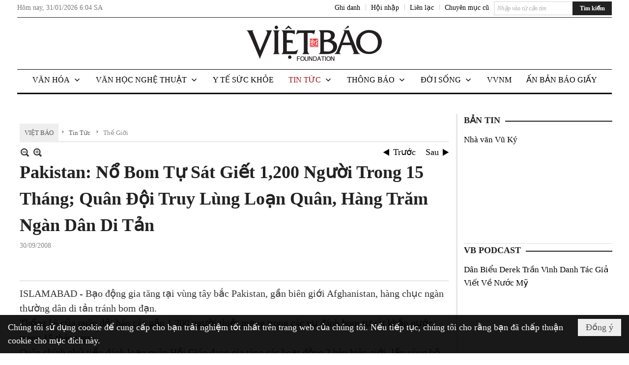

--- FILE ---
content_type: text/html; charset=utf-8
request_url: https://www.vietbao.com/a121443/pakistan-no-bom-tu-sat-giet-1-200-nguoi-trong-15-thang-quan-doi-truy-lung-loan-quan-hang-tram-ngan-dan-di-tan
body_size: 24701
content:
<!DOCTYPE html><html lang="vi-VN" data-culture="vi-VN"><head><title>Pakistan: Nổ Bom Tự Sát Giết 1,200 Người Trong 15 Tháng; Quân Đội Truy Lùng Loạn Quân, Hàng Trăm Ngàn Dân Di Tản - Thế Giới - Việt Báo Foundation – A Nonprofit 501 (c)(3) Organization</title><meta http-equiv="Content-Type" content="text/html; charset=utf-8" /><meta charset="utf-8" /><meta name="viewport" content="width=device-width, initial-scale=1.0, maximum-scale=5" /><meta name="format-detection" content="telephone=no" /><link href="https://www.vietbao.com/rss/119/the-gioi" rel="alternate" title="Việt Báo Foundation – A Nonprofit 501 (c)(3) Organization - Thế Giới [RSS]" type="application/rss+xml" /><meta itemscope itemtype="http://schema.org/Article" itemref="meta_publisher dltp_date dltp_name mt_entitypage dltp_image"/><meta id="mt_description" itemprop="description" content="Bạo động gia tăng tại vùng tây bắc Pakistan, gần biên giới Afghanistan, hàng chục ngàn thường dân di tản tránh bom đạn."/><meta id="mt_entitypage" itemprop="mainEntityOfPage" content="/"/><meta property="og:type" content="article"/><meta property="og:site_name" content="Việt Báo Foundation – A Nonprofit 501 (c)(3) Organization"/><meta property="og:url" content="https://www.vietbao.com/a121443/pakistan-no-bom-tu-sat-giet-1-200-nguoi-trong-15-thang-quan-doi-truy-lung-loan-quan-hang-tram-ngan-dan-di-tan"/><meta itemprop="og:headline" content="Pakistan: Nổ Bom Tự Sát Giết 1,200 Người Trong 15 Tháng; Quân Đội Truy Lùng Loạn Quân, Hàng Trăm Ngàn Dân Di Tản"/><meta itemprop="og:description" content="Bạo động gia tăng tại vùng tây bắc Pakistan, gần biên giới Afghanistan, hàng chục ngàn thường dân di tản tránh bom đạn."/><meta property="og:image" content=""/><meta property="og:title" content="Pakistan: Nổ Bom Tự Sát Giết 1,200 Người Trong 15 Tháng; Quân Đội Truy Lùng Loạn Quân, Hàng Trăm Ngàn Dân Di Tản"/><meta property="og:description" content="Bạo động gia tăng tại vùng tây bắc Pakistan, gần biên giới Afghanistan, hàng chục ngàn thường dân di tản tránh bom đạn."/><meta name="twitter:card" content="summary"/><meta name="twitter:url" content="https://www.vietbao.com/a121443/pakistan-no-bom-tu-sat-giet-1-200-nguoi-trong-15-thang-quan-doi-truy-lung-loan-quan-hang-tram-ngan-dan-di-tan"/><meta name="twitter:title" content="Pakistan: Nổ Bom Tự Sát Giết 1,200 Người Trong 15 Tháng; Quân Đội Truy Lùng Loạn Quân, Hàng Trăm Ngàn Dân Di Tản"/><meta name="twitter:description" content="Bạo động gia tăng tại vùng tây bắc Pakistan, gần biên giới Afghanistan, hàng chục ngàn thường dân di tản tránh bom đạn."/><meta name="twitter:image" content=""/><script type="text/javascript" src="https://vnvnspr.vnvn.net/cmd/vnvn_jobs?d=www.vietbao.com"></script><meta name="author" content="Việt Báo Foundation – A Nonprofit 501 (c)(3) Organization"/><meta name="keywords" content="vietnamese daily news tin tuc vietbao"/><meta name="description" content="Bạo động gia tăng tại vùng tây bắc Pakistan, gần biên giới Afghanistan, hàng chục ngàn thường dân di tản tránh bom đạn."/><meta id="meta_author" itemprop="author" content="Dân Việt"/><meta property="og:author" content="Dân Việt"/><!-- Google tag (gtag.js) -->
<script async src="https://www.googletagmanager.com/gtag/js?id=G-W51ZMCQ1K2"></script>
<script>
  window.dataLayer = window.dataLayer || [];
  function gtag(){dataLayer.push(arguments);}
  gtag('js', new Date());

  gtag('config', 'G-W51ZMCQ1K2');
</script><link href="/content/themes/owner/vietbao_com/css/BQDeANWcLQflP2G2BU2WxtvZqLUFTZbG29motfx8n6KwMqtN.fcss" rel="preload" as="style"/><link href="/content/themes/owner/vietbao_com/css/AQAgADPDHXcz3TLr4d-LQPPfvuvh34tA89--6zPDHXcz3TLr.fcss" rel="preload" as="style"/><link href="/content/themes/owner/vietbao_com/css/DgArAxyO_5GfGmpyK8uFjrWYeb4ry4WOtZh5vtPbaFvTiVAm.fcss" rel="preload" as="style"/><link href="/content/themes/owner/vietbao_com/browser/AwBQACvhlYjpTt-fONop-OQf2YU42in45B_ZhXsQwLOIvDBp.fcss" rel="preload" as="style"/><link href="/content/themes/owner/vietbao_com/css/BQDeANWcLQflP2G2BU2WxtvZqLUFTZbG29motfx8n6KwMqtN.fcss" rel="stylesheet" type="text/css"/><link href="/content/themes/owner/vietbao_com/css/AQAgADPDHXcz3TLr4d-LQPPfvuvh34tA89--6zPDHXcz3TLr.fcss" rel="stylesheet" type="text/css"/><link href="/content/themes/owner/vietbao_com/css/DgArAxyO_5GfGmpyK8uFjrWYeb4ry4WOtZh5vtPbaFvTiVAm.fcss" rel="stylesheet" type="text/css"/><link href="/content/themes/owner/vietbao_com/browser/AwBQACvhlYjpTt-fONop-OQf2YU42in45B_ZhXsQwLOIvDBp.fcss" rel="stylesheet" type="text/css"/><noscript><link type="text/css" rel="stylesheet" href="/content/themes/owner/vietbao_com/css/AQAmAFK-ruuB0U3kTE4han0uQxpMTiFqfS5DGlK-ruuB0U3k.fcss"/></noscript><link rel="canonical" href="https://www.vietbao.com/a121443/pakistan-no-bom-tu-sat-giet-1-200-nguoi-trong-15-thang-quan-doi-truy-lung-loan-quan-hang-tram-ngan-dan-di-tan" /><link rel="icon" sizes="192x192" href="https://www.vietbao.com/images/file/NiW3mrsa2wgBAtwU/w200/app-mask-512.png"/><link rel="icon" sizes="128x128" href="https://www.vietbao.com/images/file/NiW3mrsa2wgBAtwU/w150/app-mask-512.png"/><link rel="apple-touch-icon" href="https://www.vietbao.com/images/file/NiW3mrsa2wgBAtwU/app-mask-512.png"/><link rel="apple-touch-icon" sizes="76x76" href="https://www.vietbao.com/images/file/NiW3mrsa2wgBAtwU/w100/app-mask-512.png"/><link rel="apple-touch-icon" sizes="120x120" href="https://www.vietbao.com/images/file/NiW3mrsa2wgBAtwU/w150/app-mask-512.png"/><link rel="apple-touch-icon" sizes="152x152" href="https://www.vietbao.com/images/file/NiW3mrsa2wgBAtwU/w200/app-mask-512.png"/><meta name="apple-mobile-web-app-title" content="Việt&#32;Báo&#32;Foundation"/><meta name="application-name" content="Việt&#32;Báo&#32;Foundation"/><link rel="shortcut icon" type="image/x-icon" href="https://www.vietbao.com/images/file/q-nMbFJ91wgBAmEn/favicon.png"/><script id="script_loader_init">document.cookie='fn_screen='+window.innerWidth+'x'+window.innerHeight+'; path=/';if(!$)var _$=[],_$$=[],$=function(f){_$.push(f)},js_loader=function(f){_$$.push(f)}</script><script type="text/javascript">(function(){var l=window.language,a={"message":"Thông báo","ok":"Đồng ý","cancel":"Hủy lệnh","close":"Đóng lại","enable_cookie":"Trình duyệt của bạn đã tắt cookie. Hãy chắc chắn rằng cookie được bật và thử lại.","":""};if(!l){l=window.language={}}for(var n in a){if(!l[n])l[n]=a[n]}})()</script><style type="text/css">
body {}
.show_inLarge { display: block;}
.show_inMobile { display: none;}
.searchMobile .nw_lym_content { padding-left: 10px;  padding-right: 10px;}
.pd_description {  padding-bottom: 0!important;}
.imgFull { width: 100%!important; height: auto!important;}
.vb_parentnews3 .pl_row_first .pl_author:after {
    color: #666;
    content: "";
    font-size: 13px;
    line-height: 100%;
    padding-left: 0;
    padding-right: 0;
}

/*#region TopMenuSub */
.vb_menuStyleSub  { text-align: center;}
.vb_menuStyleSub .nw_menu_horizontalsub .nw_menu_root { display: inline-block; width: 100%;}
.vb_menuStyleSub .nw_menu_horizontalsub { background: #fff; border-bottom: 0; padding-bottom: 0; height: 47px;}
	.vb_menuStyleSub .nw_menu_horizontalsub ul, .vb_menuStyleSub .nw_menu_horizontalsub li { list-style: none; outline-style: none; margin: 0; padding: 0; list-style-position: outside; }
	.vb_menuStyleSub .nw_menu_horizontalsub .liMenu { display: inline-block; float: none; }
		.vb_menuStyleSub .nw_menu_horizontalsub .liMenu .aMenu { text-align: left; display: block; background-color: #fff!important; height: 47px; text-transform: uppercase; color: #000; font-size: 16px; font-weight: 500; padding: 7px 15px 5px; }
		.vb_menuStyleSub .nw_menu_horizontalsub .liMenu .nw_menu_icon { display: block; float: left; margin: 4px 7px 0 -23px; width: 16px; height: 16px; background-repeat: no-repeat; background-position: center center; }

		.vb_menuStyleSub .nw_menu_horizontalsub .liMenu.liMenuOpen { z-index: 1000; }
		.vb_menuStyleSub .nw_menu_horizontalsub .liMenu.liMenuHover > .aMenu,
		.vb_menuStyleSub .nw_menu_horizontalsub .liMenu:hover > .aMenu,
		.vb_menuStyleSub .nw_menu_horizontalsub .liMenu.liMenuActive > .aMenu { color: #a1161c; background-color: #fff;}
		.vb_menuStyleSub .nw_menu_horizontalsub .liMenu.liMenuHasIcon > .aMenu { padding-left: 38px; }
		.vb_menuStyleSub .nw_menu_horizontalsub .liMenu.liMenuHasChild > .aMenu { padding-right: 38px; }

	.nw_menu_horizontalsub .ulMenu_0 > .liMenu > .ulMenu { border-top: 3px solid #000; overflow-x: hidden; overflow-y: auto;  -webkit-overflow-scrolling: touch; max-height: calc(100vh - 200px); --conversation-list-height: calc(100vh - 200px); --conversation-list-height-have-title-bar: calc(100vh - 200px); --update-btn-height: 0px; }
	.vb_menuStyleSub .nw_menu_horizontalsub .ulMenu_0>.liMenu>.ulMenu {display:none !important}
	.vb_menuStyleSub .nw_menu_horizontalsub .ulMenu_0 >.liMenu.liMenuHold > .ulMenu { display:none !important; } 
	.vb_menuStyleSub .nw_menu_horizontalsub .ulMenu_0 >.liMenu.liMenuHover > .ulMenu { display:flex !important; } 
	.vb_menuStyleSub .nw_menu_horizontalsub .ulMenu_0 { background: #fff; z-index: 900; }
		.vb_menuStyleSub .nw_menu_horizontalsub .ulMenu_0 > .liMenu > .ulMenu { min-height: 80px; background: #fff; padding: 20px; position: absolute; width: 100%; max-width: 1600px; margin: 0 auto; z-index: 5; top: 100%; left: 0; right: 0; display: none; -webkit-box-shadow: 0px 2px 5px rgba(0, 0, 0, 0.4); -moz-box-shadow: 0px 2px 5px rgba(0, 0, 0, 0.4); box-shadow: 0px 2px 5px rgba(0, 0, 0, 0.4); -webkit-box-sizing:border-box; -ms-box-sizing:border-box; box-sizing:border-box;}
		.vb_menuStyleSub .nw_menu_horizontalsub .ulMenu_0 > .liMenu.liMenuHold > .aMenu { color: #a1161c;}
		.vb_menuStyleSub .nw_menu_horizontalsub .ulMenu_0 > .liMenu.liMenuHold > .ulMenu { display: block; -nw-opacity: 1 !important; }
		.vb_menuStyleSub .nw_menu_horizontalsub .ulMenu_0 > .liMenu.liMenuHover > .ulMenu { z-index: 10; display: flex!important; display: -webkit-flex!important; flex-flow: row wrap; -webkit-flex-flow: row wrap; }

	.vb_menuStyleSub .nw_menu_horizontalsub .ulMenu .ulMenu .liMenu { position: relative; display: block; float: none; flex-grow: 1; -webkit-flex-grow: 1; vertical-align: top; }
	.vb_menuStyleSub .nw_menu_horizontalsub .ulMenu .ulMenu .liMenu {  width: 20%; max-width: 20%;}
		.vb_menuStyleSub .nw_menu_horizontalsub .ulMenu .ulMenu .liMenu .aMenu { background-color: #fff; padding-bottom: 6px; color: #000; font-size: 17px; text-transform: none; font-weight: 500;}
		.vb_menuStyleSub .nw_menu_horizontalsub .ulMenu .ulMenu .liMenu.liMenuHover > .aMenu,
		.vb_menuStyleSub .nw_menu_horizontalsub .ulMenu .ulMenu .liMenu:hover > .aMenu,
		.vb_menuStyleSub .nw_menu_horizontalsub .ulMenu .ulMenu .liMenu.liMenuActive > .aMenu { color: #a1161c;}

	.vb_menuStyleSub .nw_menu_horizontalsub .ulMenu .ulMenu_1 > .liMenu > .ulMenu,
	.vb_menuStyleSub .nw_menu_horizontalsub .ulMenu .ulMenu .ulMenu_2 > .liMenu > .ulMenu,
	.vb_menuStyleSub .nw_menu_horizontalsub .ulMenu .ulMenu .ulMenu .ulMenu_3 > .liMenu > .ulMenu { height: auto!important; top: 0!important; left: 0!important; min-width: 100%!important; max-width: 100%!important;}
	
	.vb_menuStyleSub .nw_menu_horizontalsub .ulMenu .ulMenu .ulMenu { background: #fff; display: block!important; position: relative!important; width: 100%; -webkit-box-shadow: none; -moz-box-shadow: none; box-shadow: none;}
		.vb_menuStyleSub .nw_menu_horizontalsub .ulMenu .ulMenu .ulMenu .liMenu { float: none; position: relative; width: 100%!important; min-width: 100%!important; max-width: 100%!important;}
			.vb_menuStyleSub .nw_menu_horizontalsub .ulMenu .ulMenu .ulMenu .liMenu .aMenu { background: #fff url(/images/file/MiihkKlC2ggBAjBf/icon1.png) 20px 17px no-repeat; color: #222; font-size: 15px; font-weight: 400; padding-top: 6px; padding-bottom: 6px; padding-left: 32px; border: 0;}
			.vb_menuStyleSub .nw_menu_horizontalsub .ulMenu .ulMenu .ulMenu .liMenu.liMenuHover > .aMenu,
			.vb_menuStyleSub .nw_menu_horizontalsub .ulMenu .ulMenu .ulMenu .liMenu:hover > .aMenu,
			.vb_menuStyleSub .nw_menu_horizontalsub .ulMenu .ulMenu .ulMenu .liMenu.liMenuActive > .aMenu { color: #a1161c; background-image: url(/images/file/4IM-kalC2ggBAkR2/icon1-hover.png);}
		
		.vb_menuStyleSub .nw_menu_horizontalsub .ulMenu .ulMenu .ulMenu  .ulMenu .liMenu .aMenu { background: #fff url(/images/file/XNWGZKtC2ggBAuMu/icon-submenu.png) 35px 14px no-repeat; color: #555; font-size: 13px; font-weight: 400; padding-top: 6px; padding-bottom: 6px; padding-left: 50px; }
		.vb_menuStyleSub .nw_menu_horizontalsub .ulMenu .ulMenu .ulMenu  .ulMenu .liMenu.liMenuHover > .aMenu,
			.vb_menuStyleSub .nw_menu_horizontalsub .ulMenu .ulMenu .ulMenu  .ulMenu .liMenu:hover > .aMenu,
			.vb_menuStyleSub .nw_menu_horizontalsub .ulMenu .ulMenu .ulMenu  .ulMenu .liMenu.liMenuActive > .aMenu { color: #a1161c; background-image: url(/images/file/9HtwZatC2ggBAmtM/icon-submenu-hover.png);}
		
	.vb_menuStyleSub .nw_menu_horizontalsub .nw_menu_text { display: block; overflow: hidden; padding-top: 2px; }
	.vb_menuStyleSub .nw_menu_horizontalsub .nw_menu_btn { background: url(/images/file/Fd6PmaJC2ggBAhAA/sprite-x.png) -16px -122px no-repeat; margin: 6px -23px 0 7px; width: 16px; height: 16px; display: block; float: right; }
	.vb_menuStyleSub .nw_menu_horizontalsub .ulMenu .ulMenu .nw_menu_btn { background: none; margin: 0; padding: 0; width: 0; height: 0; }
/*
	.vb_menuStyleSub .nw_menu_horizontalsub .ulMenu .ulMenu .ulMenu.ulMenuTopLeft { top: 100%; left: 0; }
	.vb_menuStyleSub .nw_menu_horizontalsub .ulMenu .ulMenu .ulMenu .ulMenu.ulMenuTopLeft { top: 100%; left: 0; }
	.vb_menuStyleSub .nw_menu_horizontalsub .ulMenu .ulMenu .ulMenu.ulMenuTopRight { top: 100%; right: 0; }
	.vb_menuStyleSub .nw_menu_horizontalsub .ulMenu .ulMenu .ulMenu .ulMenu.ulMenuTopRight { top: 100%; right: 0; }

	.vb_menuStyleSub .nw_menu_horizontalsub .ulMenu .ulMenu .ulMenu.ulMenuBottomLeft { top: 100%; left: 0; }
	.vb_menuStyleSub .nw_menu_horizontalsub .ulMenu .ulMenu .ulMenu .ulMenu.ulMenuBottomLeft { top: 100%; left: 0; }
	.vb_menuStyleSub .nw_menu_horizontalsub .ulMenu .ulMenu .ulMenu.ulMenuBottomRight { top: 100%; right: 0; }
	.vb_menuStyleSub .nw_menu_horizontalsub .ulMenu .ulMenu .ulMenu .ulMenu.ulMenuBottomRight { top: 100%; left: 0; }
*/
/*#endregion*/

.button, .button:visited { display: inline-block;}

.pd_description a, .pd_description a:visited, .pd_description a:active, .pd_description a:focus { color: #007bb7; }
.pd_description a:hover { color: #a1161c;}

/* .pd_description * { font-size: 24px;} */
.pl_brief { font-size: 20px;}

.pl_date, .pl_time, .pd_time, .pd_view, .pl_view { display: none!important;}
.nw_post_detail .pd_info .pd_date, .nw_post_detail .pd_info .pd_view { font-size: 14px;}
.vb_client_timer { font-size: 14px; padding: 2px 10px 0 0; color: #777;}
.nw_boxing .nw_boxing_title, .nw_menu_horizontal .liMenu .aMenu, .nw_menu_mobile .liMenu .aMenu, .nw_menu_mobile .liMenu .aMenu { text-transform: uppercase; }
.nw_menu_horizontal .ulMenu .ulMenu .liMenu .aMenu, .nw_menu_mobile .ulMenu .ulMenu .liMenu .aMenu, .nw_menu_mobile .ulMenu .ulMenu .liMenu .aMenu { text-transform: none;}

.div_menuRight .nw_boxing .nw_boxing_content .nw_boxing_padding { padding: 0;}

.div_userSeperator, .div_top_item { vertical-align: top;}
.vb_hotnewsSlide .pl_list .pl_row { border-bottom: 0;}
.vb_hotnewsSlide .ibox_effect_random .pl_row { padding: 0 !important;}
.ibox_effect_random .pl_row { padding: 0 !important;}
.div_tinmoi .pl_list .pl_row {border-bottom: 0;}

.pl_author { display: inline-block; margin-top: 0;}
.nw_image_caption { font-size: 15px !important;  color: #777;}
.nw_zoomcontent.normal { font-size: 20px;}
.pl_author {  vertical-align: top !important;}
.ibox_effect { overflow: hidden; width: 100% !important;}
.vb_parentnews2 .pl_list .pl_thumbnail_border, .vb_parentnews2 .pl_list .pl_thumbnail_border a, .vb_parentnews2 .pl_list .pl_thumbnail_border a img { height: auto!important;}
.nff .nff_note { font-size: 14px!important;}
.nw_post_detail .pd_upost_user > div {  font-size: 16px!important;}
.nw_post_detail .pd_header { border-bottom: 1px solid #ccc;}
.top_related  { border-top: 2px dashed #ccc; margin-top: 25px; padding-top: 15px;}
.top_related > li { font-size: 15px!important; padding-bottom: 5px;}

.div_ykien { background: #ccc; padding: 10px;}
.div_ykien .nw_boxing .nw_boxing_title,
.div_ykien .nw_boxing .nw_boxing_content,
.div_ykien .nw_lym_content { background-color: #eee;}
.div_ykien .nw_boxing .nw_boxing_title a { color: #115df5;}
.div_ykien .nw_boxing .nw_boxing_content { border-color: #115df5;}

.div_title_small .pl_list .pl_title h2 { font-size: 17px;}
/* .div_right_column .nw_box_list_brief .pl_thumbnail { margin: 5px 0;} */

.div_column {  { height: 100%; width: 100%; display: flex; display: -webkit-flex; flex-flow: row wrap; -webkit-flex-flow: row wrap;  border: 0!important;}}
.div_left_column, .div_right_column { flex-grow: 1; -webkit-flex-grow: 1; vertical-align: top; }
.div_left_column { width: 100%; padding-right: 327px;  margin-right: -327px;}
.div_right_column { width: 318px; padding-left: 13px; border-left: 3px double #d8d8d8;}
.div_right_column .nw_lym_content { padding-left: 0; padding-right: 0;}

.top_related {display: none!important;}

.div_logo1.col-no-padding .nw_lym_content { padding-left: 10px; padding-right: 10px;}
.div_scroll_top .off_scroll { display: none;}

.vb_boxnews .pl_thumbnail,
.vb_parentnews7 .pl_thumbnail {
    margin: 10px 10px 10px 0!important;
}
.nw_author_list .nw_author_alphabet a { font-size: 24px;}
.nw_author_search { padding: 10px 110px 10px 10px; -webkit-box-sizing:border-box; -ms-box-sizing:border-box; box-sizing:border-box;}
.nw_author_search .nw_author_search_btn {  margin-right: -100px;  width: 100px; min-height: 29px;}

.paddingLi li { padding-bottom: 20px;}


.vb_fullIMG .pl_thumbnail { margin: 0 0 10px 0;}
.vb_fullIMG .pl_brief { display: block!important;}
.vb_fullIMG .pl_thumbnail { float: none; margin: 5px 0; display: block!important;}
/* .vb_fullIMG .pl_row_first .pl_thumbnail_border { border: 0; padding: 0;} */
.vb_fullIMG .pl_thumbnail_border, 
.vb_fullIMG .pl_thumbnail_border a,
.vb_fullIMG .pl_thumbnail_border a img { display: block!important; width: 100%!important; height: auto;}

.nw_boxTitle {
    background-color: #fff;
    color: #222;
    font-weight: 600;
    font-size: 18px;
    padding: 0 10px 0 0;
    display: inline-block;
	text-transform: uppercase;
}
.nw_boxTitle a { color: #222;}
.nw_boxContent {
    background-color: #fff;
    border-top: 2px solid #222;
    padding-top: 13px;
    margin-top: -13px;
}

@media (max-width: 1230px) {
.div_paddingLR .nw_lym_content { padding-left: 15px; padding-right: 15px;}
}

@media (min-width: 728px) {
.show_inLarge { display: block;}
.show_inMobile { display: none;}
}
@media (max-width: 727px) {
.show_inLarge { display: none;}
.show_inMobile { display: block;}
}
@media screen and (min-width: 1px) and (max-width: 990px) {
.div2Columns { width: 100%;}
}
@media (max-width: 990px) {
.OFF_inMobile { display: none;}
.div_column { height: 100%; width: 100%; display: block; }
.div_left_column, .div_right_column { flex-grow: 1; -webkit-flex-grow: 1; vertical-align: top; width: 100%!important; }
.div_left_column { width: 100%!important; padding-right: 0!important;  margin-right: 0!important;}
.div_right_column { width: 100%!important; padding: 10px!important; border: 0!important;}
/* .div_right_column .nw_box_list_brief .pl_thumbnail {  margin: 5px 10px 0 0;} */
.ibox_effect { overflow: hidden; height: auto!important; }
.vb_parentnews3 .nw_box_list_brief .pl_row_first .pl_thumbnail { margin: 5px 10px 0 0;}

}
@media (min-width: 640px) {
.div_img_repons_120 .pl_thumbnail_border a, .div_img_repons_120 .pl_thumbnail_border a img { height: auto!important; width: 120px!important;}
.div_img_repons_240 .pl_thumbnail_border a, .div_img_repons_240 .pl_thumbnail_border a img { height: auto!important; width: 240px!important;}
}
@media (max-width: 639px) {
/* .pd_description * { font-size: 24px!important;} */
.pl_brief { font-size: 20px;}

.vb_parentnews1 .nw_box_list_brief .pl_row_first .pl_thumbnail,
.nw_box_list_brief .pl_thumbnail, .nw_post_list_brief .pl_thumbnail,
.vb_parentnews1 .pl_row_first .nw_box_list_brief .pl_thumbnail,
.vb_parentnews2 .pl_row_first .nw_box_list_brief .pl_thumbnail,
.vb_parentnews3 .pl_row_first .nw_box_list_brief .pl_thumbnail,
.vb_parentnews1 .pl_row_first .nw_post_list_brief .pl_thumbnail,
.vb_parentnews2 .pl_row_first .nw_post_list_brief .pl_thumbnail,
.vb_parentnews3 .pl_row_first .nw_post_list_brief .pl_thumbnail {  float: none; margin: 5px 0;}

.vb_parentnews1 .nw_box_list_brief .pl_thumbnail,
.vb_parentnews2 .nw_box_list_brief .pl_thumbnail,
.vb_parentnews3 .nw_box_list_brief .pl_thumbnail,
.vb_parentnews1 .nw_post_list_brief .pl_thumbnail,
.vb_parentnews2 .nw_post_list_brief .pl_thumbnail,
.vb_parentnews3 .nw_post_list_brief .pl_thumbnail {  float: left; margin: 5px 10px 0 0;}
.pl_list .pl_thumbnail_border a,
.pl_list .pl_thumbnail_border a img { width: 100%!important; height: auto!important;}
.div_top_item { padding: 0;}
.pl_list .pl_thumbnail_border a { display: inline-block;}
.pl_list .pl_thumbnail_border a, .pl_list .pl_thumbnail_border a img,
.div_img_repons_120 .pl_thumbnail_border a, .div_img_repons_120 .pl_thumbnail_border a img,
.div_img_repons_240 .pl_thumbnail_border a, .div_img_repons_240 .pl_thumbnail_border a img { max-width: 100%!important; height: auto!important; width: auto!important;}
.pl_list .pl_thumbnail_border { text-align: center;}

.nw_author_list .nw_author_ul li { float: none!important; width: 100%!important;}
.vb_client_timer.off_mobile { display: none!important;}

}
@media (max-width: 320px) {
.off_mobile { display: none;}
}
@media only screen and (min-device-width: 100px) and (max-device-width: 5000px) and (orientation:portrait) and (-webkit-min-device-pixel-ratio: 2) {
  .region_member, .div_top_item, .region_member .div_show_large { margin-top: 0!important; vertical-align: top;}
}
@media only screen and (min-device-width: 100px) and (max-device-width: 5000px) and (orientation:landscape) and (-webkit-min-device-pixel-ratio: 2) {
  .region_member, .div_top_item, .region_member .div_show_large { margin-top: 0!important; vertical-align: top;}
}
	.visible-mobile{display:none !important}
	.visible-tablet{display:none !important}
	.visible-classic{display:none !important}
</style><style type="text/css" media="all">.nw_pagepost_hascontent_visible{display:block}.nw_pagepost_hascontent_hidden{display:none}</style></head><body class="lang_vi  css_device_Modern"><div id="meta_publisher" itemprop="publisher" itemscope itemtype="https://schema.org/Organization"><div itemprop="logo" itemscope itemtype="https://schema.org/ImageObject"><meta itemprop="url" content="https://vietbaoonline.com/images/file/DcUXEIsU2wgBAPQD/vietbao-logo-295-x75.jpg"/><meta itemprop="width" content="295"/><meta itemprop="height" content="75"/></div><meta itemprop="name" content="Việt&#32;Báo&#32;Foundation&#32;–&#32;A&#32;Nonprofit&#32;501&#32;(c)(3)&#32;Organization"/><meta itemprop="url" content="https://vietbaoonline.com/"/></div><div class="bg_body_head"><div></div></div><div class="bg_body"><div id="nw_root" class="nw_root"><div class="nw_lym_area nw_lym_container"><div class="nw_lym_row" data-name="Dòng" id="nwwg_5" data-wid="5"><div class="nw_lym_content"><div class="nw_widget" data-name="DFP" id="nwwg_5619" data-wid="5619"><script type="text/javascript" src="https://securepubads.g.doubleclick.net/tag/js/gpt.js" async=""></script><script type="text/javascript">var googletag = googletag || {};googletag.cmd = googletag.cmd || []; googletag.cmd.push(function() {googletag.defineSlot('/5464244/336x280', [[300, 250], [336, 280]], 'div-gpt-ad-1541014537025-0').addService(googletag.pubads()); googletag.defineSlot('/5464244/VB72890TOP', ['fluid', [320, 40], [728, 90]], 'div-gpt-ad-1579063274712-0').addService(googletag.pubads()); googletag.defineSlot('/5464244/VB72890MIDDLE', [728, 90], 'div-gpt-ad-1579063638576-0').addService(googletag.pubads()); googletag.defineSlot('/5464244/VB300250RIGHTTOP', [300, 250], 'div-gpt-ad-1579063606524-0').addService(googletag.companionAds()).addService(googletag.pubads()); googletag.defineSlot('/5464244/VBARTICLEDETAIL', [[728, 90],[300, 600]], 'div-gpt-ad-1579063719434-0').addService(googletag.companionAds()).addService(googletag.pubads()); googletag.defineSlot('/5464244/VB300250RIGHTMIDDLE', [300, 250], 'div-gpt-ad-1580344301137-0').addService(googletag.companionAds()).addService(googletag.pubads()); googletag.defineSlot('/5464244/VB300250RIGHTBOTTOM', [300, 250], 'div-gpt-ad-1582515392978-0').addService(googletag.companionAds()).addService(googletag.pubads()); googletag.defineSlot('/5464244/VB300600RIGHT', [300, 600], 'div-gpt-ad-1593398914201-0').addService(googletag.pubads()); googletag.defineSlot('/5464244/ARTICLEDETAILCENTER', [[728, 90],[300, 600]], 'div-gpt-ad-1596509203744-0').addService(googletag.pubads()); googletag.defineSlot('/5464244/VBRIGHT300X750', [300, 750], 'div-gpt-ad-1638233169707-0').addService(googletag.pubads()); googletag.defineSlot('/5464244/VIETBAO1070x250', [1180, 250], 'div-gpt-ad-1641525438150-0').addService(googletag.pubads()); googletag.defineSlot('/5464244/VB300x250MOBILETOP', [300, 250], 'div-gpt-ad-1621249569839-0').addService(googletag.pubads()); googletag.pubads().enableSingleRequest(); googletag.pubads().collapseEmptyDivs(); googletag.pubads().enableVideoAds(); googletag.companionAds().setRefreshUnfilledSlots(true); googletag.enableServices()}); </script></div><div class="clear"></div></div></div><div class="nw_lym_row slideInDown_menu" data-name="ScrolTop" id="myScrollFixed" data-wid="5246"><div class="nw_lym_area"><div class="nw_lym_row" data-name="Row" id="nwwg_5247" data-wid="5247"><div class="nw_lym_content"><div class="clear"></div></div></div><div class="nw_lym_row div_top&#32;col-no-padding" data-name="region_top" id="nwwg_5250" data-wid="5250"><div class="nw_lym_area"><div class="nw_lym_row region_maxwidth2&#32;region_top" style="position:&#32;relative;&#32;padding-top:&#32;3px;&#32;padding-bottom:&#32;3px;" data-name="region_maxwidth" id="nwwg_5251" data-wid="5251"><div class="nw_lym_area"><div class="nw_lym_row" data-name="Row" id="nwwg_5252" data-wid="5252"><div class="nw_lym_area"><div class="nw_lym_row" data-name="Row" id="nwwg_5594" data-wid="5594"><div class="nw_lym_content"><div class="nw_widget vb_client_timer&#32;off_mobile" style="float:&#32;left;" data-name="CLIENT&#32;TIMER" id="nwwg_5254" data-wid="5254"><div class="nw_boxing_padding nw_adspot nw_ver_adspotgroup" id="adspotgroup_id__5254"><div class="nw_ver_adspotgroup_h"><div id="adspot_id__368"><div data-load="1"><div>Hôm nay, <span id="vb_timenow">&nbsp;</span></div><script type="text/javascript">
$(function(){
	var f = function(){
		var d = new Date();
		$('#vb_timenow').text(Globalize.format(d, "g"));
	};
	f();
})
</script></div><div class="clear"></div></div></div></div></div><div class="nw_widget show_inLarge" style="float:&#32;right;&#32;margin-left:&#32;10px;" data-name="SEARCH" id="nwwg_5863" data-wid="5863"><div class="nw_boxing_padding"><div class="nw_search"><form action="/search" method="get"><input type="hidden" value="L2ExMjE0NDMvcGFraXN0YW4tbm8tYm9tLXR1LXNhdC1naWV0LTEtMjAwLW5ndW9pLXRyb25nLTE1LXRoYW5nLXF1YW4tZG9pLXRydXktbHVuZy1sb2FuLXF1YW4taGFuZy10cmFtLW5nYW4tZGFuLWRpLXRhbg" name="r" /><input name="k" maxlength="48" class="textbox nw_search_txt" type="text" placeholder="Nhập vào từ cần tìm" /><input class="button nw_search_btn" type="submit" value="Tìm kiếm" /><div class="clear"></div></form></div></div></div><div class="nw_widget" style="float:&#32;right;&#32;font-size:&#32;14px;&#32;padding:&#32;0;&#32;margin-top:&#32;2px;" data-name="CONTACT&#32;TOP" id="nwwg_5256" data-wid="5256"><div class="nw_boxing_padding nw_adspot nw_ver_adspotgroup" id="adspotgroup_id__5256"><div class="nw_ver_adspotgroup_h"><div id="adspot_id__369"><div class="nw_async noscript" data-type="adspot" data-src="/banner/369/638107301615346436/635230020230327001"><noscript><iframe class="adspot_iframe" src="/banner/369/638107301615346436/635230020230327001" style="border:0"></iframe></noscript></div><div class="clear"></div></div></div></div></div><div class="nw_widget region_member" style="float:&#32;right;&#32;margin-top:&#32;2px;" data-name="LOGIN&#32;-&#32;REGISTER" id="nwwg_5257" data-wid="5257"><div class="div_show_large"><span class="div_top_item"><a href="/user/register/L2ExMjE0NDMvcGFraXN0YW4tbm8tYm9tLXR1LXNhdC1naWV0LTEtMjAwLW5ndW9pLXRyb25nLTE1LXRoYW5nLXF1YW4tZG9pLXRydXktbHVuZy1sb2FuLXF1YW4taGFuZy10cmFtLW5nYW4tZGFuLWRpLXRhbg" target="_self">Ghi danh</a></span><span class="div_userSeperator">|</span><span class="div_top_item"><a href="/login/L2ExMjE0NDMvcGFraXN0YW4tbm8tYm9tLXR1LXNhdC1naWV0LTEtMjAwLW5ndW9pLXRyb25nLTE1LXRoYW5nLXF1YW4tZG9pLXRydXktbHVuZy1sb2FuLXF1YW4taGFuZy10cmFtLW5nYW4tZGFuLWRpLXRhbg" target="_self">Hội nhập</a></span></div><div class="div_show_small"><span class="div_top_item"><a href="/user/register/L2ExMjE0NDMvcGFraXN0YW4tbm8tYm9tLXR1LXNhdC1naWV0LTEtMjAwLW5ndW9pLXRyb25nLTE1LXRoYW5nLXF1YW4tZG9pLXRydXktbHVuZy1sb2FuLXF1YW4taGFuZy10cmFtLW5nYW4tZGFuLWRpLXRhbg" target="_self"><img src="/images/site/blank.png" style="float: none; clear: both; margin: 2px auto 0 auto;" data-info="16,16" alt="Ghi danh" title="Ghi danh" width="16" height="16" class="imglazy" data-original="/images/file/SHskcFJ91wgBAncl/icon-register.png"/><noscript><img src="/images/file/SHskcFJ91wgBAncl/icon-register.png" style="float: none; clear: both; margin: 2px auto 0 auto;" data-info="16,16" alt="Ghi danh" title="Ghi danh" width="16" height="16"/></noscript></a></span><span class="div_userSeperator">|</span><span class="div_top_item"><a href="/login/L2ExMjE0NDMvcGFraXN0YW4tbm8tYm9tLXR1LXNhdC1naWV0LTEtMjAwLW5ndW9pLXRyb25nLTE1LXRoYW5nLXF1YW4tZG9pLXRydXktbHVuZy1sb2FuLXF1YW4taGFuZy10cmFtLW5nYW4tZGFuLWRpLXRhbg" target="_self"><img src="/images/site/blank.png" style="float: none; clear: both; margin: 2px auto 0 auto;" data-info="16,16" alt="Hội nhập" title="Hội nhập" width="16" height="16" class="imglazy" data-original="/images/file/oeJpblJ91wgBAlJK/icon-login.png"/><noscript><img src="/images/file/oeJpblJ91wgBAlJK/icon-login.png" style="float: none; clear: both; margin: 2px auto 0 auto;" data-info="16,16" alt="Hội nhập" title="Hội nhập" width="16" height="16"/></noscript></a></span></div></div><div class="clear"></div></div></div><div class="clear"></div></div><div class="clear"></div></div><div class="nw_lym_row region_search&#32;search_overlay" data-name="region_search" id="search_myOverlay" data-wid="5253"><div class="nw_lym_area"><div class="nw_lym_row" data-name="Row" id="nwwg_5258" data-wid="5258"><div class="nw_lym_content"><div class="clear"></div></div></div><div class="clear"></div></div><div class="clear"></div></div><div class="clear"></div></div><div class="clear"></div></div><div class="clear"></div></div><div class="clear"></div></div><div class="nw_lym_row show_in_pc" data-name="show_in_pc" id="nwwg_5249" data-wid="5249"><div class="nw_lym_area"><div class="nw_lym_row region_maxwidth&#32;col-no-padding&#32;div_logo1" style="padding-top:&#32;10px;&#32;padding-bottom:&#32;10px;" data-name="LOGO" id="nwwg_5263" data-wid="5263"><div class="nw_lym_area"><div class="nw_lym_row" data-name="Row" id="nwwg_5265" data-wid="5265"><div class="nw_lym_content"><div class="nw_widget" data-name="LOGO&#32;VHNT" id="nwwg_5266" data-wid="5266"><div class="nw_boxing_padding nw_adspot nw_ver_adspotgroup" id="adspotgroup_id__5266"><div class="nw_ver_adspotgroup_h"><div id="adspot_id__366"><div data-load="1"><a href="/" title="Việt Báo Foundation – A Nonprofit 501 (c)(3) Organization" target="_self"><img src="/images/file/DD0_ieMz2wgBALVt/vietbao-logo-300x75.jpg" style="float: none; clear: both; margin: 5px auto; border-width: 0px; width: 300px; display: block;" data-info="300,75" width="300" height="75" alt="Việt Báo Foundation – A Nonprofit 501 (c)(3) Organization" title="Việt Báo Foundation – A Nonprofit 501 (c)(3) Organization" class="nw-img-responsive" /></a></div><div class="clear"></div></div></div></div></div><div class="clear"></div></div></div><div class="clear"></div></div><div class="clear"></div></div><div class="nw_lym_row col-no-padding" data-name="region_menu" id="nwwg_5264" data-wid="5264"><div class="nw_lym_area"><div class="nw_lym_row region_maxwidth2&#32;region_menu" data-name="region_maxwidth" id="nwwg_5267" data-wid="5267"><div class="nw_lym_area"><div class="nw_lym_row" data-name="Row" id="nwwg_5269" data-wid="5269"><div class="nw_lym_content"><div class="nw_widget vb_menuStyleSub" data-name="TOP&#32;MENU" id="nwwg_5268" data-wid="5268"><div class="nw_menu_horizontalsub nw_menu_popup"><div class="nw_boxing_padding nw_menu_container nw_menu_root"><ul class="ulMenu ulMenu_0"><li class="liMenu liMenuFirst liMenuHasChild"><a tabindex="0" class="aMenu" href="/p301408/van-hoa" title="Văn Hóa" role="button" aria-expanded="false" id="6dyh803KukhJ"><span class="nw_menu_btn"></span><span class="nw_menu_text">Văn Hóa</span></a><ul class="ulMenu ulMenu_1" aria-hidden="true" aria-labelledby="6dyh803KukhJ"><li class="liMenu liMenuFirst"><a tabindex="-1" class="aMenu" href="/p301418/diem-sach" title="Điểm Sách"><span class="nw_menu_text">Điểm Sách</span></a></li><li class="liMenu"><a tabindex="-1" class="aMenu" href="/p301419/van-nghe" title="Văn Nghệ"><span class="nw_menu_text">Văn Nghệ</span></a></li><li class="liMenu"><a tabindex="-1" class="aMenu" href="/p301420/van-hoc" title="Văn Học"><span class="nw_menu_text">Văn Học</span></a></li><li class="liMenu"><a tabindex="-1" class="aMenu" href="/p301421/kien-truc" title="Kiến Trúc"><span class="nw_menu_text">Kiến Trúc</span></a></li><li class="liMenu liMenuLast"><a tabindex="-1" class="aMenu" href="/p301422/ton-giao" title="Tôn Giáo"><span class="nw_menu_text">Tôn Giáo</span></a></li></ul></li><li class="liMenu liMenuHasChild"><a tabindex="0" class="aMenu" href="/p301404/van-hoc-nghe-thuat" title="Văn Học Nghệ Thuật" role="button" aria-expanded="false" id="SfNkrYfUhLdl"><span class="nw_menu_btn"></span><span class="nw_menu_text">Văn Học Nghệ Thuật</span></a><ul class="ulMenu ulMenu_1" aria-hidden="true" aria-labelledby="SfNkrYfUhLdl"><li class="liMenu liMenuFirst"><a tabindex="-1" class="aMenu" href="/p301417/van-hoa-nghe-thuat" title="Văn Hóa – Nghệ Thuật"><span class="nw_menu_text">Văn Hóa – Nghệ Thuật</span></a></li><li class="liMenu"><a tabindex="-1" class="aMenu" href="/p301414/truyen-ky" title="Truyện / Ký"><span class="nw_menu_text">Truyện / Ký</span></a></li><li class="liMenu"><a tabindex="-1" class="aMenu" href="/p301416/hoi-hoa" title="Hội Họa"><span class="nw_menu_text">Hội Họa</span></a></li><li class="liMenu"><a tabindex="-1" class="aMenu" href="/p301415/tho" title="Thơ"><span class="nw_menu_text">Thơ</span></a></li><li class="liMenu liMenuLast liMenuHasIcon"><a tabindex="-1" class="aMenu" href="/p316377/ba-dieu-bon-chuyen" title="Ba Điều Bốn Chuyện"><span class="nw_menu_icon" style="background-image:url(/images/file/5gnxURUB3AgBAEEV/w16/3-dieu-4-chuyen-logo.jpg);width:16px;height:16px"></span><span class="nw_menu_text">Ba Điều Bốn Chuyện</span></a></li></ul></li><li class="liMenu"><a tabindex="0" class="aMenu" href="/p319376/y-te-suc-khoe" title="Y Tế Sức Khỏe"><span class="nw_menu_text">Y Tế Sức Khỏe</span></a></li><li class="liMenu liMenuHasChild liMenuHasActive liMenuHold"><a tabindex="0" class="aMenu" href="/p301409/tin-tuc" title="Tin Tức" role="button" aria-expanded="false" id="tJGejHdpLBtN"><span class="nw_menu_btn"></span><span class="nw_menu_text">Tin Tức</span></a><ul class="ulMenu ulMenu_1 ulMenuHasActive" aria-hidden="true" aria-labelledby="tJGejHdpLBtN"><li class="liMenu liMenuFirst"><a tabindex="-1" class="aMenu" href="/p321826/50-nam" title="50 Năm Nhìn Lại"><span class="nw_menu_text">50 Năm Nhìn Lại</span></a></li><li class="liMenu"><a tabindex="-1" class="aMenu" href="/p318779/bau-cu-2024" title="Bầu Cử 2024"><span class="nw_menu_text">Bầu Cử 2024</span></a></li><li class="liMenu"><a tabindex="-1" class="aMenu" href="/p112/binh-luan" title="Bình Luận"><span class="nw_menu_text">Bình Luận</span></a></li><li class="liMenu"><a tabindex="-1" class="aMenu" href="/p113/cong-dong" title="Cộng Đồng"><span class="nw_menu_text">Cộng Đồng</span></a></li><li class="liMenu"><a tabindex="-1" class="aMenu" href="/p302257/covid-19" title="COVID-19"><span class="nw_menu_text">COVID-19</span></a></li><li class="liMenu"><a tabindex="-1" class="aMenu" href="/p236582/cuoi-tuan-lich-sinh-hoat-cong-dong" title="Cuối Tuần"><span class="nw_menu_text">Cuối Tuần</span></a></li><li class="liMenu"><a tabindex="-1" class="aMenu" href="/p126/cuoi-tuan" title="Đây đó"><span class="nw_menu_text">Đây đó</span></a></li><li class="liMenu"><a tabindex="-1" class="aMenu" href="/p127/dia-oc" title="Địa Ốc"><span class="nw_menu_text">Địa Ốc</span></a></li><li class="liMenu"><a tabindex="-1" class="aMenu" href="/p128/gia-dinh" title="Gia Đình"><span class="nw_menu_text">Gia Đình</span></a></li><li class="liMenu"><a tabindex="-1" class="aMenu" href="/p255954/hinh-trong-ngay" title="Hình trong ngày"><span class="nw_menu_text">Hình trong ngày</span></a></li><li class="liMenu"><a tabindex="-1" class="aMenu" href="/p114/hoa-ky-ngay-nay" title="Hoa Kỳ Ngày Nay"><span class="nw_menu_text">Hoa Kỳ Ngày Nay</span></a></li><li class="liMenu"><a tabindex="-1" class="aMenu" href="/p116/kinh-te-tai-chanh" title="Kinh Tế - Tài Chánh"><span class="nw_menu_text">Kinh Tế - Tài Chánh</span></a></li><li class="liMenu"><a tabindex="-1" class="aMenu" href="/p129/nguoi-viet-dat-my" title="Nguời Việt Đất Mỹ"><span class="nw_menu_text">Nguời Việt Đất Mỹ</span></a></li><li class="liMenu"><a tabindex="-1" class="aMenu" href="/p117/suc-khoe" title="Sức Khỏe"><span class="nw_menu_text">Sức Khỏe</span></a></li><li class="liMenu liMenuActive"><a tabindex="-1" class="aMenu" href="/p119/the-gioi" title="Thế Giới"><span class="nw_menu_text">Thế Giới</span></a></li><li class="liMenu"><a tabindex="-1" class="aMenu" href="/p131/thieu-nhi" title="Thiếu Nhi"><span class="nw_menu_text">Thiếu Nhi</span></a></li><li class="liMenu"><a tabindex="-1" class="aMenu" href="/p226674/thong-bao-dac-biet" title="Thông Báo Đặc Biệt"><span class="nw_menu_text">Thông Báo Đặc Biệt</span></a></li><li class="liMenu"><a tabindex="-1" class="aMenu" href="/p137/thong-tin-doi-song" title="Thông Tin - Đời Sống"><span class="nw_menu_text">Thông Tin - Đời Sống</span></a></li><li class="liMenu"><a tabindex="-1" class="aMenu" href="/p121/thu-sai-gon" title="Thư Sài Gòn"><span class="nw_menu_text">Thư Sài Gòn</span></a></li><li class="liMenu"><a tabindex="-1" class="aMenu" href="/p226937/tin-cong-nghe" title="Tin Công Nghệ"><span class="nw_menu_text">Tin Công Nghệ</span></a></li><li class="liMenu"><a tabindex="-1" class="aMenu" href="/p122/tin-trong-ngay" title="Tin Trong Ngày"><span class="nw_menu_text">Tin Trong Ngày</span></a></li><li class="liMenu"><a tabindex="-1" class="aMenu" href="/p139/van-hoc-nghe-thuat" title="Văn Học Nghệ Thuật"><span class="nw_menu_text">Văn Học Nghệ Thuật</span></a></li><li class="liMenu"><a tabindex="-1" class="aMenu" href="/p124/viet-nam" title="Việt Nam"><span class="nw_menu_text">Việt Nam</span></a></li><li class="liMenu"><a tabindex="-1" class="aMenu" href="/p140/xe-hoi" title="Xe Hơi"><span class="nw_menu_text">Xe Hơi</span></a></li><li class="liMenu"><a tabindex="-1" class="aMenu" href="/p302901/quan-diem" title="Quan Điểm"><span class="nw_menu_text">Quan Điểm</span></a></li><li class="liMenu"><a tabindex="-1" class="aMenu" href="/p316025/song-ngu" title="Song Ngữ"><span class="nw_menu_text">Song Ngữ</span></a></li><li class="liMenu liMenuLast"><a tabindex="-1" class="aMenu" href="/p321329/vb-podcasts" title="VB Podcasts"><span class="nw_menu_text">VB Podcasts</span></a></li></ul></li><li class="liMenu liMenuHasChild"><a tabindex="0" class="aMenu" href="/p301410/thong-bao" title="Thông Báo" role="button" aria-expanded="false" id="urdF1GdfKvjl"><span class="nw_menu_btn"></span><span class="nw_menu_text">Thông Báo</span></a><ul class="ulMenu ulMenu_1" aria-hidden="true" aria-labelledby="urdF1GdfKvjl"><li class="liMenu liMenuFirst liMenuHasChild"><a tabindex="-1" class="aMenu" href="/p301430/phan-uu" title="Phân Ưu" role="button" aria-expanded="false" id="iCLBlwyXC5ee"><span class="nw_menu_btn"></span><span class="nw_menu_text">Phân Ưu</span></a><ul class="ulMenu ulMenu_2" aria-hidden="true" aria-labelledby="iCLBlwyXC5ee"><li class="liMenu liMenuFirst liMenuLast"><a tabindex="-1" class="aMenu" href="/p312368/nhac-si-cung-tien" title="Nhạc sĩ Cung Tiến"><span class="nw_menu_text">Nhạc sĩ Cung Tiến</span></a></li></ul></li><li class="liMenu"><a tabindex="-1" class="aMenu" href="/p301431/cao-pho" title="Cáo Phó"><span class="nw_menu_text">Cáo Phó</span></a></li><li class="liMenu"><a tabindex="-1" class="aMenu" href="/p302304/tb-cong-dong" title="TB Cộng Đồng"><span class="nw_menu_text">TB Cộng Đồng</span></a></li><li class="liMenu liMenuLast"><a tabindex="-1" class="aMenu" href="/p312908/cam-ta" title="Cảm Tạ"><span class="nw_menu_text">Cảm Tạ</span></a></li></ul></li><li class="liMenu liMenuHasChild"><a tabindex="0" class="aMenu" href="/p301411/doi-song" title="Đời Sống" role="button" aria-expanded="false" id="2sBg33VANRCz"><span class="nw_menu_btn"></span><span class="nw_menu_text">Đời Sống</span></a><ul class="ulMenu ulMenu_1" aria-hidden="true" aria-labelledby="2sBg33VANRCz"><li class="liMenu liMenuFirst"><a tabindex="-1" class="aMenu" href="/p301432/tham-my" title="Thẩm Mỹ"><span class="nw_menu_text">Thẩm Mỹ</span></a></li><li class="liMenu"><a tabindex="-1" class="aMenu" href="/p301433/suc-khoe" title="Sức Khỏe"><span class="nw_menu_text">Sức Khỏe</span></a></li><li class="liMenu"><a tabindex="-1" class="aMenu" href="/p301434/giai-tri" title="Giải Trí"><span class="nw_menu_text">Giải Trí</span></a></li><li class="liMenu"><a tabindex="-1" class="aMenu" href="/p301435/am-thuc" title="Ẩm Thực"><span class="nw_menu_text">Ẩm Thực</span></a></li><li class="liMenu liMenuLast"><a tabindex="-1" class="aMenu" href="/p319609/doi-song" title="Đời Sống"><span class="nw_menu_text">Đời Sống</span></a></li></ul></li><li class="liMenu"><a tabindex="0" class="aMenu" href="https://vvnm.vietbao.com" target="_blank" title="VVNM"><span class="nw_menu_text">VVNM</span></a></li><li class="liMenu liMenuLast"><a tabindex="0" class="aMenu" href="/p316344/an-ban-bao-giay" title="Ấn Bản Báo Giấy"><span class="nw_menu_text">Ấn Bản Báo Giấy</span></a></li></ul><div class="clear"></div></div></div></div><div class="clear"></div></div></div><div class="clear"></div></div><div class="clear"></div></div><div class="clear"></div></div><div class="clear"></div></div><div class="clear"></div></div><div class="clear"></div></div><div class="nw_lym_row show_in_mobile&#32;col-no-padding" data-name="show_in_mobile" id="nwwg_5248" data-wid="5248"><div class="nw_lym_area"><div class="nw_lym_row" style="padding-left:&#32;10px;&#32;padding-right:&#32;10px;" data-name="Row" id="nwwg_5270" data-wid="5270"><div class="nw_lym_content"><div class="clear"></div></div></div><div class="nw_lym_row region_menu" style="padding-left:&#32;10px;&#32;padding-right:&#32;10px;" data-name="Row" id="nwwg_6066" data-wid="6066"><div class="nw_lym_area"><div class="nw_lym_row" data-name="Row" id="nwwg_6069" data-wid="6069"><div class="nw_lym_area"><div class="nw_lym_col col-lg-6" data-name="Zone" id="nwwg_6079" data-wid="6079"><div class="nw_lym_content"><div class="nw_widget" data-name="LOGO&#32;VHNT" id="nwwg_6072" data-wid="6072"><div class="nw_boxing_padding nw_adspot nw_ver_adspotgroup" id="adspotgroup_id__6072"><div class="nw_ver_adspotgroup_h"><div id="adspot_id__366"><div data-load="1"><a href="/" title="Việt Báo Foundation – A Nonprofit 501 (c)(3) Organization" target="_self"><img src="/images/file/DD0_ieMz2wgBALVt/vietbao-logo-300x75.jpg" style="float: none; clear: both; margin: 5px auto; border-width: 0px; width: 300px; display: block;" data-info="300,75" width="300" height="75" alt="Việt Báo Foundation – A Nonprofit 501 (c)(3) Organization" title="Việt Báo Foundation – A Nonprofit 501 (c)(3) Organization" class="nw-img-responsive" /></a></div><div class="clear"></div></div></div></div></div><div class="clear"></div></div></div><div class="nw_lym_col col-lg-6" data-name="Zone" id="nwwg_6080" data-wid="6080"><div class="nw_lym_content"><div class="nw_widget" style="margin-top:&#32;7px;" data-name="MOBILE&#32;MENU" id="nwwg_5272" data-wid="5272"><div class="nw_menu_mobile"><button aria-label="Open Menu" class="nw_menu_mobile_button nw_menu_mobile_button_collapse" id="KdQJBng4hyzb" role="button" aria-expanded="false"><span class="icon-bar"></span><span class="icon-bar"></span><span class="icon-bar"></span></button><div class="nw_boxing_padding nw_menu_container nw_menu_root" aria-labelledby="KdQJBng4hyzb"><ul class="ulMenu ulMenu_0"><li class="liMenu liMenuFirst liMenuHasChild"><a tabindex="0" class="aMenu" href="/p301408/van-hoa" title="Văn Hóa" role="button" aria-expanded="false" id="paiSL7FGQCvE"><span class="nw_menu_btn"></span><span class="nw_menu_text">Văn Hóa</span></a><ul class="ulMenu ulMenu_1" aria-hidden="true" aria-labelledby="paiSL7FGQCvE"><li class="liMenu liMenuFirst"><a tabindex="-1" class="aMenu" href="/p301418/diem-sach" title="Điểm Sách"><span class="nw_menu_text">Điểm Sách</span></a></li><li class="liMenu"><a tabindex="-1" class="aMenu" href="/p301419/van-nghe" title="Văn Nghệ"><span class="nw_menu_text">Văn Nghệ</span></a></li><li class="liMenu"><a tabindex="-1" class="aMenu" href="/p301420/van-hoc" title="Văn Học"><span class="nw_menu_text">Văn Học</span></a></li><li class="liMenu"><a tabindex="-1" class="aMenu" href="/p301421/kien-truc" title="Kiến Trúc"><span class="nw_menu_text">Kiến Trúc</span></a></li><li class="liMenu liMenuLast"><a tabindex="-1" class="aMenu" href="/p301422/ton-giao" title="Tôn Giáo"><span class="nw_menu_text">Tôn Giáo</span></a></li></ul></li><li class="liMenu liMenuHasChild"><a tabindex="0" class="aMenu" href="/p301404/van-hoc-nghe-thuat" title="Văn Học Nghệ Thuật" role="button" aria-expanded="false" id="ig05cO6beHsP"><span class="nw_menu_btn"></span><span class="nw_menu_text">Văn Học Nghệ Thuật</span></a><ul class="ulMenu ulMenu_1" aria-hidden="true" aria-labelledby="ig05cO6beHsP"><li class="liMenu liMenuFirst"><a tabindex="-1" class="aMenu" href="/p301417/van-hoa-nghe-thuat" title="Văn Hóa – Nghệ Thuật"><span class="nw_menu_text">Văn Hóa – Nghệ Thuật</span></a></li><li class="liMenu"><a tabindex="-1" class="aMenu" href="/p301414/truyen-ky" title="Truyện / Ký"><span class="nw_menu_text">Truyện / Ký</span></a></li><li class="liMenu"><a tabindex="-1" class="aMenu" href="/p301416/hoi-hoa" title="Hội Họa"><span class="nw_menu_text">Hội Họa</span></a></li><li class="liMenu"><a tabindex="-1" class="aMenu" href="/p301415/tho" title="Thơ"><span class="nw_menu_text">Thơ</span></a></li><li class="liMenu liMenuLast liMenuHasIcon"><a tabindex="-1" class="aMenu" href="/p316377/ba-dieu-bon-chuyen" title="Ba Điều Bốn Chuyện"><span class="nw_menu_icon" style="background-image:url(/images/file/5gnxURUB3AgBAEEV/w16/3-dieu-4-chuyen-logo.jpg);width:16px;height:16px"></span><span class="nw_menu_text">Ba Điều Bốn Chuyện</span></a></li></ul></li><li class="liMenu"><a tabindex="0" class="aMenu" href="/p319376/y-te-suc-khoe" title="Y Tế Sức Khỏe"><span class="nw_menu_text">Y Tế Sức Khỏe</span></a></li><li class="liMenu liMenuHasChild liMenuHasActive liMenuHold"><a tabindex="0" class="aMenu" href="/p301409/tin-tuc" title="Tin Tức" role="button" aria-expanded="false" id="bqhB1jNIE7Xl"><span class="nw_menu_btn"></span><span class="nw_menu_text">Tin Tức</span></a><ul class="ulMenu ulMenu_1 ulMenuHasActive" aria-hidden="true" aria-labelledby="bqhB1jNIE7Xl"><li class="liMenu liMenuFirst"><a tabindex="-1" class="aMenu" href="/p321826/50-nam" title="50 Năm Nhìn Lại"><span class="nw_menu_text">50 Năm Nhìn Lại</span></a></li><li class="liMenu"><a tabindex="-1" class="aMenu" href="/p318779/bau-cu-2024" title="Bầu Cử 2024"><span class="nw_menu_text">Bầu Cử 2024</span></a></li><li class="liMenu"><a tabindex="-1" class="aMenu" href="/p112/binh-luan" title="Bình Luận"><span class="nw_menu_text">Bình Luận</span></a></li><li class="liMenu"><a tabindex="-1" class="aMenu" href="/p113/cong-dong" title="Cộng Đồng"><span class="nw_menu_text">Cộng Đồng</span></a></li><li class="liMenu"><a tabindex="-1" class="aMenu" href="/p302257/covid-19" title="COVID-19"><span class="nw_menu_text">COVID-19</span></a></li><li class="liMenu"><a tabindex="-1" class="aMenu" href="/p236582/cuoi-tuan-lich-sinh-hoat-cong-dong" title="Cuối Tuần"><span class="nw_menu_text">Cuối Tuần</span></a></li><li class="liMenu"><a tabindex="-1" class="aMenu" href="/p126/cuoi-tuan" title="Đây đó"><span class="nw_menu_text">Đây đó</span></a></li><li class="liMenu"><a tabindex="-1" class="aMenu" href="/p127/dia-oc" title="Địa Ốc"><span class="nw_menu_text">Địa Ốc</span></a></li><li class="liMenu"><a tabindex="-1" class="aMenu" href="/p128/gia-dinh" title="Gia Đình"><span class="nw_menu_text">Gia Đình</span></a></li><li class="liMenu"><a tabindex="-1" class="aMenu" href="/p255954/hinh-trong-ngay" title="Hình trong ngày"><span class="nw_menu_text">Hình trong ngày</span></a></li><li class="liMenu"><a tabindex="-1" class="aMenu" href="/p114/hoa-ky-ngay-nay" title="Hoa Kỳ Ngày Nay"><span class="nw_menu_text">Hoa Kỳ Ngày Nay</span></a></li><li class="liMenu"><a tabindex="-1" class="aMenu" href="/p116/kinh-te-tai-chanh" title="Kinh Tế - Tài Chánh"><span class="nw_menu_text">Kinh Tế - Tài Chánh</span></a></li><li class="liMenu"><a tabindex="-1" class="aMenu" href="/p129/nguoi-viet-dat-my" title="Nguời Việt Đất Mỹ"><span class="nw_menu_text">Nguời Việt Đất Mỹ</span></a></li><li class="liMenu"><a tabindex="-1" class="aMenu" href="/p117/suc-khoe" title="Sức Khỏe"><span class="nw_menu_text">Sức Khỏe</span></a></li><li class="liMenu liMenuActive"><a tabindex="-1" class="aMenu" href="/p119/the-gioi" title="Thế Giới"><span class="nw_menu_text">Thế Giới</span></a></li><li class="liMenu"><a tabindex="-1" class="aMenu" href="/p131/thieu-nhi" title="Thiếu Nhi"><span class="nw_menu_text">Thiếu Nhi</span></a></li><li class="liMenu"><a tabindex="-1" class="aMenu" href="/p226674/thong-bao-dac-biet" title="Thông Báo Đặc Biệt"><span class="nw_menu_text">Thông Báo Đặc Biệt</span></a></li><li class="liMenu"><a tabindex="-1" class="aMenu" href="/p137/thong-tin-doi-song" title="Thông Tin - Đời Sống"><span class="nw_menu_text">Thông Tin - Đời Sống</span></a></li><li class="liMenu"><a tabindex="-1" class="aMenu" href="/p121/thu-sai-gon" title="Thư Sài Gòn"><span class="nw_menu_text">Thư Sài Gòn</span></a></li><li class="liMenu"><a tabindex="-1" class="aMenu" href="/p226937/tin-cong-nghe" title="Tin Công Nghệ"><span class="nw_menu_text">Tin Công Nghệ</span></a></li><li class="liMenu"><a tabindex="-1" class="aMenu" href="/p122/tin-trong-ngay" title="Tin Trong Ngày"><span class="nw_menu_text">Tin Trong Ngày</span></a></li><li class="liMenu"><a tabindex="-1" class="aMenu" href="/p139/van-hoc-nghe-thuat" title="Văn Học Nghệ Thuật"><span class="nw_menu_text">Văn Học Nghệ Thuật</span></a></li><li class="liMenu"><a tabindex="-1" class="aMenu" href="/p124/viet-nam" title="Việt Nam"><span class="nw_menu_text">Việt Nam</span></a></li><li class="liMenu"><a tabindex="-1" class="aMenu" href="/p140/xe-hoi" title="Xe Hơi"><span class="nw_menu_text">Xe Hơi</span></a></li><li class="liMenu"><a tabindex="-1" class="aMenu" href="/p302901/quan-diem" title="Quan Điểm"><span class="nw_menu_text">Quan Điểm</span></a></li><li class="liMenu"><a tabindex="-1" class="aMenu" href="/p316025/song-ngu" title="Song Ngữ"><span class="nw_menu_text">Song Ngữ</span></a></li><li class="liMenu liMenuLast"><a tabindex="-1" class="aMenu" href="/p321329/vb-podcasts" title="VB Podcasts"><span class="nw_menu_text">VB Podcasts</span></a></li></ul></li><li class="liMenu liMenuHasChild"><a tabindex="0" class="aMenu" href="/p301410/thong-bao" title="Thông Báo" role="button" aria-expanded="false" id="2eao0FsxxY1W"><span class="nw_menu_btn"></span><span class="nw_menu_text">Thông Báo</span></a><ul class="ulMenu ulMenu_1" aria-hidden="true" aria-labelledby="2eao0FsxxY1W"><li class="liMenu liMenuFirst liMenuHasChild"><a tabindex="-1" class="aMenu" href="/p301430/phan-uu" title="Phân Ưu" role="button" aria-expanded="false" id="GzThi6S0uQaG"><span class="nw_menu_btn"></span><span class="nw_menu_text">Phân Ưu</span></a><ul class="ulMenu ulMenu_2" aria-hidden="true" aria-labelledby="GzThi6S0uQaG"><li class="liMenu liMenuFirst liMenuLast"><a tabindex="-1" class="aMenu" href="/p312368/nhac-si-cung-tien" title="Nhạc sĩ Cung Tiến"><span class="nw_menu_text">Nhạc sĩ Cung Tiến</span></a></li></ul></li><li class="liMenu"><a tabindex="-1" class="aMenu" href="/p301431/cao-pho" title="Cáo Phó"><span class="nw_menu_text">Cáo Phó</span></a></li><li class="liMenu"><a tabindex="-1" class="aMenu" href="/p302304/tb-cong-dong" title="TB Cộng Đồng"><span class="nw_menu_text">TB Cộng Đồng</span></a></li><li class="liMenu liMenuLast"><a tabindex="-1" class="aMenu" href="/p312908/cam-ta" title="Cảm Tạ"><span class="nw_menu_text">Cảm Tạ</span></a></li></ul></li><li class="liMenu liMenuHasChild"><a tabindex="0" class="aMenu" href="/p301411/doi-song" title="Đời Sống" role="button" aria-expanded="false" id="KOloIVWf9HaG"><span class="nw_menu_btn"></span><span class="nw_menu_text">Đời Sống</span></a><ul class="ulMenu ulMenu_1" aria-hidden="true" aria-labelledby="KOloIVWf9HaG"><li class="liMenu liMenuFirst"><a tabindex="-1" class="aMenu" href="/p301432/tham-my" title="Thẩm Mỹ"><span class="nw_menu_text">Thẩm Mỹ</span></a></li><li class="liMenu"><a tabindex="-1" class="aMenu" href="/p301433/suc-khoe" title="Sức Khỏe"><span class="nw_menu_text">Sức Khỏe</span></a></li><li class="liMenu"><a tabindex="-1" class="aMenu" href="/p301434/giai-tri" title="Giải Trí"><span class="nw_menu_text">Giải Trí</span></a></li><li class="liMenu"><a tabindex="-1" class="aMenu" href="/p301435/am-thuc" title="Ẩm Thực"><span class="nw_menu_text">Ẩm Thực</span></a></li><li class="liMenu liMenuLast"><a tabindex="-1" class="aMenu" href="/p319609/doi-song" title="Đời Sống"><span class="nw_menu_text">Đời Sống</span></a></li></ul></li><li class="liMenu"><a tabindex="0" class="aMenu" href="https://vvnm.vietbao.com" target="_blank" title="VVNM"><span class="nw_menu_text">VVNM</span></a></li><li class="liMenu liMenuLast"><a tabindex="0" class="aMenu" href="/p316344/an-ban-bao-giay" title="Ấn Bản Báo Giấy"><span class="nw_menu_text">Ấn Bản Báo Giấy</span></a></li></ul><div class="clear"></div></div></div></div><div class="clear"></div></div></div><div class="clear"></div></div><div class="clear"></div></div><div class="clear"></div></div><div class="clear"></div></div><div class="nw_lym_row searchMobile" style="padding-TOP:&#32;5px;&#32;padding-bottom:&#32;5px;" data-name="Row" id="nwwg_5665" data-wid="5665"><div class="nw_lym_content"><div class="nw_widget show_inMobile" data-name="SEARCH&#32;MOBILE" id="nwwg_5868" data-wid="5868"><div class="nw_boxing_padding"><div class="nw_search"><form action="/search" method="get"><input type="hidden" value="L2ExMjE0NDMvcGFraXN0YW4tbm8tYm9tLXR1LXNhdC1naWV0LTEtMjAwLW5ndW9pLXRyb25nLTE1LXRoYW5nLXF1YW4tZG9pLXRydXktbHVuZy1sb2FuLXF1YW4taGFuZy10cmFtLW5nYW4tZGFuLWRpLXRhbg" name="r" /><input name="k" maxlength="48" class="textbox nw_search_txt" type="text" placeholder="Nhập vào từ cần tìm" /><input class="button nw_search_btn" type="submit" value="Tìm kiếm" /><div class="clear"></div></form></div></div></div><div class="clear"></div></div></div><div class="clear"></div></div><div class="clear"></div></div><div class="clear"></div></div><div class="clear"></div></div><div class="nw_lym_row col-no-padding&#32;div_paddingLR" style="padding-top:&#32;15px;&#32;padding-bottom:&#32;5px;" data-name="ADVs" id="nwwg_4784" data-wid="4784"><div class="nw_lym_area"><div class="nw_lym_row region_maxwidth2" data-name="region_maxwidth" id="nwwg_5669" data-wid="5669"><div class="nw_lym_area"><div class="nw_lym_row" data-name="Row" id="nwwg_5670" data-wid="5670"><div class="nw_lym_content"><div class="nw_widget show_inLarge" data-name="Under-TopMENU" id="nwwg_5668" data-wid="5668"><div class="nw_boxing_padding nw_adspot nw_ver_adspotgroup" id="adspotgroup_id__5668"><div class="nw_ver_adspotgroup_h"><div id="adspot_id__484"><div data-load="1"><div id="div-gpt-ad-1641525438150-0" style="width: 1180px; height: 250px; margin: 0 auto;"><script type="text/javascript">
googletag.cmd.push(function() { googletag.display('div-gpt-ad-1641525438150-0'); });
</script></div></div><div class="clear"></div></div></div></div></div><div class="clear"></div></div></div><div class="clear"></div></div><div class="clear"></div></div><div class="clear"></div></div><div class="clear"></div></div><div class="nw_lym_row region_center&#32;region_maxwidth&#32;width_auto&#32;div_column" style="padding-top:&#32;20px;&#32;padding-bottom:&#32;20px;" data-name="region_center" id="nwwg_4783" data-wid="4783"><div class="nw_lym_area"><div class="nw_lym_row" data-name="Row" id="nwwg_4868" data-wid="4868"><div class="nw_lym_area"><div class="nw_lym_col col-lg-9 width_auto&#32;div_left_column" data-name="Zone" id="nwwg_5273" data-wid="5273"><div class="nw_lym_area"><div class="nw_lym_row" data-name="Row" id="nwwg_5275" data-wid="5275"><div class="nw_lym_content"><div class="nw_widget" style="margin-bottom:20px" data-name="QC&#32;728&#32;x&#32;90&#32;-&#32;Home&#32;Top" id="nwwg_5615" data-wid="5615"><div class="nw_boxing_padding nw_adspot nw_random_adspotgroup" id="adspotgroup_id__5615" data-effect="fade" data-time="15000" data-duration="0" data-hover="1"><div id="adspot_id__387" class="advcurrent"><div data-load="1"><div id="div-gpt-ad-1579063274712-0" style="margin: 0 auto; text-align: center;"><script type="text/javascript">
googletag.cmd.push(function() { googletag.display('div-gpt-ad-1579063274712-0'); });
</script></div></div><div class="clear"></div></div></div></div><div class="nw_widget" style="margin-bottom:&#32;10px;" data-name="NAVIGATOR" id="nwwg_5280" data-wid="5280"><div class="nw_navigator" role="navigation" aria-label="NAVIGATOR"><ul class="ulNav"><li class="liNav liHome"><a class="aNav" href="/"><span class="aNavText">VIỆT&#32;BÁO</span></a></li><li class="liSeperator">›</li><li class="liNav liNavFirst"><a class="aNav" href="/p301409/tin-tuc" title="Tin Tức"><span class="aNavText">Tin Tức</span></a></li><li class="liSeperator">›</li><li class="liNav liNavLast liNavActive"><a class="aNav" href="/p119/the-gioi" title="Thế Giới"><span class="aNavText">Thế Giới</span></a></li></ul><div class="clear"></div></div></div><div class="clear"></div></div></div><div class="nw_lym_row div_img_repons_240" data-name="CENTER" id="nwwg_5279" data-wid="5279"><div class="nw_lym_area"><div class="nw_lym_row" data-name="Row" id="nwwg_5281" data-wid="5281"><div class="nw_lym_content"><div class="nw_widget show_inMobile" data-name="QC&#32;300x250&#32;Mobile&#32;Top" id="nwwg_6532" data-wid="6532"><div class="nw_boxing_padding nw_adspot nw_ver_adspotgroup" id="adspotgroup_id__6532"><div class="nw_ver_adspotgroup_h"><div id="adspot_id__426"><div data-load="1"><div id="div-gpt-ad-1621249569839-0" style="width: 300px; height: 250px; margin: 10px auto 10px auto;"><script type="text/javascript">
googletag.cmd.push(function() { googletag.display('div-gpt-ad-1621249569839-0'); });
</script></div></div><div class="clear"></div></div></div></div></div><div class="nw_widget" data-name="Content" id="nwwg_29" data-wid="29"><div role="article" itemscope itemtype="http://schema.org/Article" itemref="meta_publisher mt_entitypage"><a id="pDetail" rel="nofollow" href="/a121443/pakistan-no-bom-tu-sat-giet-1-200-nguoi-trong-15-thang-quan-doi-truy-lung-loan-quan-hang-tram-ngan-dan-di-tan" title="Pakistan:&#32;Nổ&#32;Bom&#32;Tự&#32;Sát&#32;Giết&#32;1,200&#32;Người&#32;Trong&#32;15&#32;Tháng;&#32;Quân&#32;Đội&#32;Truy&#32;Lùng&#32;Loạn&#32;Quân,&#32;Hàng&#32;Trăm&#32;Ngàn&#32;Dân&#32;Di&#32;Tản" itemprop="url"></a><div class="nw_post_detail_container nw_post_detail_container_brief"><div class="nw_post_detail pd_printable" id="pd_detail_121443"><div class="pd_header"><div class="pd_header_content"><div class="pd_tools pd_tools_top"><div class="pd_nextback"><a class="prevpost" href="/p119a133418/me-tay-co-ma-tuy-ban-canh-sat" title="Trước"><span class="icon"></span>Trước</a><a class="nextpost" href="/p119a113581/taleban-phuc-kich-chu-tich-hd-tinh-4-ve-si-chet" title="Sau"><span class="icon"></span>Sau</a></div><div class="pd_zoom noscript"><a class="zoomin" title="Thu nhỏ" onclick="return news.zoomin()"><span class="icon"></span></a><a class="zoomout" title="Phóng to" onclick="return news.zoomout()"><span class="icon"></span></a></div><div class="clear"></div></div><div class="pd_title"><h1 id="dltp_name" itemprop="name headline">Pakistan: Nổ Bom Tự Sát Giết 1,200 Người Trong 15 Tháng; Quân Đội Truy Lùng Loạn Quân, Hàng Trăm Ngàn Dân Di Tản</h1></div><div class="pd_info"><span class="pd_date">30/09/2008</span><span class="pd_time">00:00:00</span><span class="pd_view">(Xem: 2987)</span><time id="dltp_date" itemprop="datePublished dateModified" datetime="2008-09-30"></time></div><div class="noscript nw_addthis_container nw_addthis_container_32" data-html="&lt;div addthis:url=&quot;https://www.vietbao.com/a121443/pakistan-no-bom-tu-sat-giet-1-200-nguoi-trong-15-thang-quan-doi-truy-lung-loan-quan-hang-tram-ngan-dan-di-tan&quot; addthis:title=&quot;Pakistan: Nổ Bom Tự Sát Giết 1,200 Người Trong 15 Tháng; Quân Đội Truy Lùng Loạn Quân, Hàng Trăm Ngàn Dân Di Tản&quot; addthis:description=&quot;Bạo động gia tăng tại vùng tây bắc Pakistan, gần biên giới Afghanistan, hàng chục ngàn thường dân di tản tránh bom đạn.&quot; class=&quot;addthis_toolbox addthis_default_style addthis_32x32_style&quot;&gt;&lt;a class=&quot;addthis_button_facebook&quot;&gt;&lt;/a&gt;&lt;a class=&quot;addthis_button_twitter&quot;&gt;&lt;/a&gt;&lt;a class=&quot;addthis_button_facebook&quot;&gt;&lt;/a&gt;&lt;/div&gt;"></div><div class="vietbao_sharing_bar"><div class="vietbao_sharing"><a rel="nofollow" class="fa fa-facebook" target="_blank" href="https://www.facebook.com/sharer.php?u=https%3a%2f%2fwww.vietbao.com%2fa121443%2fpakistan-no-bom-tu-sat-giet-1-200-nguoi-trong-15-thang-quan-doi-truy-lung-loan-quan-hang-tram-ngan-dan-di-tan"></a><a rel="nofollow" target="_blank" class="fa fa-google-plus" href="https://plus.google.com/share?url=https%3a%2f%2fwww.vietbao.com%2fa121443%2fpakistan-no-bom-tu-sat-giet-1-200-nguoi-trong-15-thang-quan-doi-truy-lung-loan-quan-hang-tram-ngan-dan-di-tan"></a><a rel="nofollow" target="_blank" class="fa fa-twitter" href="https://twitter.com/intent/tweet?url=https%3a%2f%2fwww.vietbao.com%2fa121443%2fpakistan-no-bom-tu-sat-giet-1-200-nguoi-trong-15-thang-quan-doi-truy-lung-loan-quan-hang-tram-ngan-dan-di-tan"></a></div></div><div class="clear"></div></div></div><div class="pd_description nw_zoomcontent normal"><div><div itemprop="description"><div class="clear"></div>ISLAMABAD -&nbsp;Bạo động gia tăng tại vùng tây bắc Pakistan, gần biên giới Afghanistan, hàng chục ngàn thường dân di tản tránh bom đạn. <p>Thống kê của quân đội báo cáo gần 1,200 người thiệt mạng trong các vụ đánh bom tự sát khắp nước trong 15 tháng qua. </p><p>Quân chính phủ tiến đánh loạn quân Hồi Giáo đang gia tăng các hoạt động 2 bên biên giới, lấy vùng bộ tộc làm căn cứ địa. </p><p>Cao ủy tị nạn LHQ ước lượng 20,000 người di tản qua miền đông Afghanistan. Chỉ trong 2 tuần qua, 600 gia đình di tản, 1 số sống tạm với thân nhân, bằng hữu, và khoảng 200 gia đình sống giữa đồng trống. </p><div><div class="nw_adspot nw_adspot_postcontent" style="clear:&#32;both;" id="nwwg_5643"><div class="nw_boxing_padding nw_adspot nw_random_adspotgroup" id="adspotgroup_id__5643" data-effect="fade" data-time="10000" data-duration="600"><div id="adspot_id__409" class="advcurrent"><div data-load="1"><div id="div-gpt-ad-1596509203744-0" style="margin: 0 auto; text-align: center;"><script type="text/javascript">
googletag.cmd.push(function() { googletag.display('div-gpt-ad-1596509203744-0'); });
</script></div></div><div class="clear"></div></div></div></div></div><p>Theo các viên chức Pakistan, chiến sự trong vùng Bajur, cực bắc của vùng bộ tộc sát biên giới, đã buộc nửa triệu dân di tản, gồm 100,000 người đến các trại tị nạn do chính phủ tổ chức. </p><p>Thẩm quyền quân sự loan báo trên 1000 lọan quân bị diệt trong chiến dịch 2 tháng tại Bajur.&nbsp; Tổn thất của thường dân không được công bố. Mặt khác, thống kê của quân đội ghi nhận 1,188 người chết trong 88 vụ đánh bom đổi mạng, gồm 847 thường dân. </p><p><ul class="top_related"><li><a href="/a24292/the-gioi-man-bac">Thế Giới Màn Bạc</a></li><li><a href="/a4649/cong-dong-cuoi-tuan">Cộng Đồng Cuối Tuần</a></li><li><a href="/a319647/tt-">- TT Biden ​​sẽ ra đề xuất cải cách Tòa Tối cao: đòi giới hạn nhiệm kỳ và quy tắc đạo đức cho Thẩm phán Tối cao. - Trump gặp hội Thiên chúa giáo bảo thủ COTPA, xin bầu cho Trump vì &quot;mọi thứ&quot; sẽ được &quot;sửa chữa&quot;. - PTT Harris: đã ký các mẫu đơn để chính thức tuyên bố ứng cử tổng thống</a></li><li><a href="/a57061/zimbabwe-doi-lap-to-nha-nuoc-gian-lan-bau-cu">Zimbabwe: Đối Lập Tố Nhà Nước Gian Lận Bầu Cử</a></li></ul></p><div class="clear"></div></div><div class="clear"></div></div></div><div class="pd_footer"><div class="noscript nw_addthis_container nw_addthis_container_16" data-html="&lt;div addthis:url=&quot;https://www.vietbao.com/a121443/pakistan-no-bom-tu-sat-giet-1-200-nguoi-trong-15-thang-quan-doi-truy-lung-loan-quan-hang-tram-ngan-dan-di-tan&quot; addthis:title=&quot;Pakistan: Nổ Bom Tự Sát Giết 1,200 Người Trong 15 Tháng; Quân Đội Truy Lùng Loạn Quân, Hàng Trăm Ngàn Dân Di Tản&quot; addthis:description=&quot;Bạo động gia tăng tại vùng tây bắc Pakistan, gần biên giới Afghanistan, hàng chục ngàn thường dân di tản tránh bom đạn.&quot; class=&quot;addthis_toolbox addthis_default_style addthis_16x16_style&quot;&gt;&lt;a class=&quot;addthis_button_facebook&quot;&gt;&lt;/a&gt;&lt;a class=&quot;addthis_button_twitter&quot;&gt;&lt;/a&gt;&lt;a class=&quot;addthis_button_facebook&quot;&gt;&lt;/a&gt;&lt;/div&gt;"></div><div class="vietbao_sharing_bar"><div class="vietbao_sharing"><a rel="nofollow" class="fa fa-facebook" target="_blank" href="https://www.facebook.com/sharer.php?u=https%3a%2f%2fwww.vietbao.com%2fa121443%2fpakistan-no-bom-tu-sat-giet-1-200-nguoi-trong-15-thang-quan-doi-truy-lung-loan-quan-hang-tram-ngan-dan-di-tan"></a><a rel="nofollow" target="_blank" class="fa fa-google-plus" href="https://plus.google.com/share?url=https%3a%2f%2fwww.vietbao.com%2fa121443%2fpakistan-no-bom-tu-sat-giet-1-200-nguoi-trong-15-thang-quan-doi-truy-lung-loan-quan-hang-tram-ngan-dan-di-tan"></a><a rel="nofollow" target="_blank" class="fa fa-twitter" href="https://twitter.com/intent/tweet?url=https%3a%2f%2fwww.vietbao.com%2fa121443%2fpakistan-no-bom-tu-sat-giet-1-200-nguoi-trong-15-thang-quan-doi-truy-lung-loan-quan-hang-tram-ngan-dan-di-tan"></a></div></div><div class="pd_tools pd_tools_bottom"><div class="pd_nextback"><a class="prevpost" href="/p119a133418/me-tay-co-ma-tuy-ban-canh-sat" title="Trước"><span class="icon"></span>Trước</a><a class="nextpost" href="/p119a113581/taleban-phuc-kich-chu-tich-hd-tinh-4-ve-si-chet" title="Sau"><span class="icon"></span>Sau</a></div><div class="pd_prints noscript"><a class="print" href="/print#pd_detail_121443" title="In Trang" target="_blank"><span class="icon"></span>In Trang</a></div></div><div class="clear"></div></div><div class="clear"></div></div></div><div class="nw_forms nw_forms_comment"><div class="nw_boxing"><div class="nw_boxing_title">Gửi ý kiến của bạn</div><div class="nw_boxing_content"><a id="m_cmm_form_a"></a><form id="m_cmm_form" action="/a121443/pakistan-no-bom-tu-sat-giet-1-200-nguoi-trong-15-thang-quan-doi-truy-lung-loan-quan-hang-tram-ngan-dan-di-tan#m_cmm_form_a" method="post" autocomplete="off"><div data-valmsg-summary="true" class="validation-summary-valid"><ul><li style="display:none"></li></ul></div><div class="nw_forms_div"><input type="hidden" value="0" name="m_cmm_form_comment_id" id="m_cmm_form_comment_id" aria-labelledby="m_cmm_form_comment_id_label"/><div class="nff nff_cmm_content"><div class="nff_field"><div class="nff_content"><textarea spellcheck="false" name="m_cmm_form_comment_content" id="m_cmm_form_comment_content" aria-labelledby="m_cmm_form_comment_content_label" data-val-required="Xin nhập vào ô &quot;Nội dung&quot;" data-val-length-min="10" data-val-length-max="500" maxlength="500" data-val-length="Độ dài của ô &quot;Nội dung&quot; không hợp lệ (10 - 500 ký tự)" data-val="true" tabindex="0" class="textbox"></textarea></div><div class="nff_note">Vui lòng nhập tiếng Việt có dấu.  <a href="https://youtu.be/ngEjjyOByH4" target="_blank">Cách gõ tiếng Việt có dấu</a> ==> https://youtu.be/ngEjjyOByH4</div><div class="clear"></div></div></div><div class="nff nff_cmm_name"><div class="nff_field"><div class="nff_title" id="m_cmm_form_comment_name_label">Tên của bạn</div><span data-valmsg-replace="true" data-valmsg-for="m_cmm_form_comment_name" class="field-validation-valid"></span><div class="nff_content"><input type="text" spellcheck="false" value="" name="m_cmm_form_comment_name" id="m_cmm_form_comment_name" aria-labelledby="m_cmm_form_comment_name_label" data-val-required="Xin nhập vào ô &quot;Tên của bạn&quot;" data-val-length-min="4" data-val-length-max="64" maxlength="64" data-val-length="Độ dài của ô &quot;Tên của bạn&quot; không hợp lệ (4 - 64 ký tự)" data-val="true" tabindex="0" class="textbox"/></div><div class="clear"></div></div></div><div class="nff nff_cmm_email"><div class="nff_field"><div class="nff_title" id="m_cmm_form_comment_email_label">Email của bạn</div><span data-valmsg-replace="true" data-valmsg-for="m_cmm_form_comment_email" class="field-validation-valid"></span><div class="nff_content"><input type="text" spellcheck="false" value="" name="m_cmm_form_comment_email" id="m_cmm_form_comment_email" aria-labelledby="m_cmm_form_comment_email_label" data-val-required="Xin nhập vào ô &quot;Email của bạn&quot;" data-val-length-min="4" data-val-length-max="64" maxlength="64" data-val-length="Độ dài của ô &quot;Email của bạn&quot; không hợp lệ (4 - 64 ký tự)" data-val-regex-pattern="\w+([-+.&#39;]\w+)*@\w+([-.]\w+)*\.\w+([-.]\w+)*" data-val-regex="Địa chỉ email không hợp lệ" data-val="true" tabindex="0" class="textbox"/>)</div><div class="clear"></div></div></div><div class="nff nff_cmm_recaptcha"><div class="nff_field"><div class="nff_content"><div id="g-recaptcha-MLPABst6" class="g-recaptcha"></div><script type='text/javascript'>$(function(){renderRecaptcha("g-recaptcha-MLPABst6",{sitekey: "6LefkQcTAAAAAG-Bo_ww--wNpej57bbjW4h8paf2",tabindex:1});});</script></div><div class="clear"></div></div></div><div class="clear"></div></div><div class="nw_forms_footer"><input type="submit" id="m_cmm_submit" name="m_cmm_submit" value="Gửi" class="button" tabindex="0" /><input type="reset" id="m_cmm_cancel" name="m_cmm_cancel" value="Hủy" class="button" tabindex="0" style="display:none"/><input type="submit" id="m_cmm_update" name="m_cmm_submit" value="Cập nhập" class="button" tabindex="0" style="display:none"/></div></form></div></div></div></div><div class="nw_post_detail_seperator"></div><a id="plist" title="plist" href="#" rel="nofollow"></a><div class="nw_post_list_container"><div class="nw_post_paging nw_post_paging_top"><div class="paging_full"><a class="pageitem pageactive" href="/p119a121443/1/pakistan-no-bom-tu-sat-giet-1-200-nguoi-trong-15-thang-quan-doi-truy-lung-loan-quan-hang-tram-ngan-dan-di-tan#plist" title="1">1</a><a class="pageitem" href="/p119a121443/2/pakistan-no-bom-tu-sat-giet-1-200-nguoi-trong-15-thang-quan-doi-truy-lung-loan-quan-hang-tram-ngan-dan-di-tan#plist" title="2">2</a><a class="pageitem" href="/p119a121443/3/pakistan-no-bom-tu-sat-giet-1-200-nguoi-trong-15-thang-quan-doi-truy-lung-loan-quan-hang-tram-ngan-dan-di-tan#plist" title="3">3</a><a class="pageitem" href="/p119a121443/4/pakistan-no-bom-tu-sat-giet-1-200-nguoi-trong-15-thang-quan-doi-truy-lung-loan-quan-hang-tram-ngan-dan-di-tan#plist" title="4">4</a><a class="pageitem" href="/p119a121443/5/pakistan-no-bom-tu-sat-giet-1-200-nguoi-trong-15-thang-quan-doi-truy-lung-loan-quan-hang-tram-ngan-dan-di-tan#plist" title="5">5</a><a class="pageitem" href="/p119a121443/6/pakistan-no-bom-tu-sat-giet-1-200-nguoi-trong-15-thang-quan-doi-truy-lung-loan-quan-hang-tram-ngan-dan-di-tan#plist" title="6">6</a><a class="pageitem" href="/p119a121443/7/pakistan-no-bom-tu-sat-giet-1-200-nguoi-trong-15-thang-quan-doi-truy-lung-loan-quan-hang-tram-ngan-dan-di-tan#plist" title="7">7</a><a class="nextpage" href="/p119a121443/2/pakistan-no-bom-tu-sat-giet-1-200-nguoi-trong-15-thang-quan-doi-truy-lung-loan-quan-hang-tram-ngan-dan-di-tan#plist" title="Trang sau"><span class="icon"></span><span class="text">Trang sau</span></a><a class="lastpage" href="/p119a121443/8337/pakistan-no-bom-tu-sat-giet-1-200-nguoi-trong-15-thang-quan-doi-truy-lung-loan-quan-hang-tram-ngan-dan-di-tan#plist" title="Trang cuối"><span class="icon"></span><span class="text">Trang cuối</span></a><div class="clear"></div></div></div><div class="nw_post_list"><div class="nw_post_list_brief"><div class="pl_list pl_list_col_1" role="list"><div class="pl_row pl_row_1 pl_row_first"><div class="pl_row_c"><div class="pl_col pl_col_1" style="width:100%" role="listitem"><div role="figure" itemscope itemtype="http://schema.org/Article" data-id="323183" class="pl_content pl_content_first" itemref="meta_publisher mt_entitypage"><ul class="pl_author"><li class="item" itemprop="author"><a title="VB&#32;tổng&#32;hợp" href="/author/post/8767/1/vb-tong-hop">VB&#32;tổng&#32;hợp</a></li></ul><div class="pl_title"><h2 itemprop="name headline"><a itemprop="url" target="_self" title="Chính Phủ Pháp Lại Sụp Đổ, Khủng Hoảng Chính Trị Sâu Rộng" class="pl_atitle" href="/p119a323183/chinh-phu-phap-lai-sup-do-khung-hoang-chinh-tri-sau-rong">Chính Phủ Pháp Lại Sụp Đổ, Khủng Hoảng Chính Trị Sâu Rộng</a></h2></div><div class="pl_thumbnail"><div class="pl_thumbnail_border"><a target="_self" title="Chính Phủ Pháp Lại Sụp Đổ, Khủng Hoảng Chính Trị Sâu Rộng" class="nw_image" itemprop="url" href="/p119a323183/chinh-phu-phap-lai-sup-do-khung-hoang-chinh-tri-sau-rong" style="width:240px;"><img class="imglazy" src="/images/site/blank.png" data-original="/images/file/4lM1vQXv3QgBAJVD/w250/untitled-design-16-.jpg" title="untitled-design-16-" alt="untitled-design-16-" width="240" height="201" data-info="940,788"/><noscript><img itemprop="thumbnailUrl" src="/images/file/4lM1vQXv3QgBAJVD/w250/untitled-design-16-.jpg" title="untitled-design-16-" alt="untitled-design-16-" width="240" height="201" data-info="940,788"/></noscript><div itemprop="image" itemscope itemtype="https://schema.org/ImageObject"><meta itemprop="url" content="/images/file/4lM1vQXv3QgBAJVD/w250/untitled-design-16-.jpg"><meta itemprop="width" content="240"><meta itemprop="height" content="201"></div></a></div></div><div class="pl_brief" itemprop="description">Chính phủ của Thủ tướng François Bayrou, mới nhậm chức chưa đầy chín tháng, đã sụp đổ hôm thứ Hai sau cuộc bỏ phiếu bất tín nhiệm với kết quả 364 chống và 194 thuận tại Hạ viện, tờ New York Times  đưa tin. Đây là lần thứ tư trong vòng 20 tháng nước Pháp thay thủ tướng, cho thấy tình trạng bất ổn chính trị thường trực trong khi quốc gia phải đối diện gánh nặng tài chính chồng chất. Bayrou kêu gọi tiết kiệm 51 tỉ Mỹ kim mỗi năm để đối phó nợ công, cảnh báo “sự thống trị của chủ nợ cũng dẫn đến mất tự do,” nhưng đề nghị thắt lưng buộc bụng bị cả cực hữu lẫn cánh tả bác bỏ.

Chính phủ của Thủ tướng François Bayrou, mới nhậm chức chưa đầy chín tháng, đã sụp đổ hôm thứ Hai sau cuộc bỏ phiếu bất tín nhiệm với kết quả 364 chống và 194 thuận tại Hạ viện, tờ New York Times  đưa tin. Đây là lần thứ tư trong vòng 20 tháng nước Pháp thay thủ tướng, cho thấy tình trạng bất ổn chính trị thường trực trong khi quốc gia phải đối diện gánh nặng tài chính chồng chất.</div><div class="pl_readmore"><a itemprop="url" target="_self" title="Chính Phủ Pháp Lại Sụp Đổ, Khủng Hoảng Chính Trị Sâu Rộng" href="/p119a323183/chinh-phu-phap-lai-sup-do-khung-hoang-chinh-tri-sau-rong"><span class="icon"></span>Đọc thêm</a></div><time itemprop="datePublished dateModified" datetime="2025-09-08"></time><div class="clear"></div></div></div></div><div class="clear"></div></div><div class="pl_row pl_row_2"><div class="pl_row_c"><div class="pl_col pl_col_1" style="width:100%" role="listitem"><div role="figure" itemscope itemtype="http://schema.org/Article" data-id="314459" class="pl_content" itemref="meta_publisher mt_entitypage"><ul class="pl_author"><li class="item" itemprop="author"><a title="Đào&#32;Văn" href="/author/post/7962/1/dao-van">Đào&#32;Văn</a></li></ul><div class="pl_title"><h2 itemprop="name headline"><a itemprop="url" target="_self" title="TT Putin họp báo nói muốn chấm dứt chiến tranh ở Ukraine" class="pl_atitle" href="/p119a314459/tt-putin-hop-bao-noi-muon-cham-dut-chien-tranh-o-ukraine">TT Putin họp báo nói muốn chấm dứt chiến tranh ở Ukraine</a></h2></div><div class="pl_thumbnail"><div class="pl_thumbnail_border"><a target="_self" title="TT Putin họp báo nói muốn chấm dứt chiến tranh ở Ukraine" class="nw_image" itemprop="url" href="/p119a314459/tt-putin-hop-bao-noi-muon-cham-dut-chien-tranh-o-ukraine" style="width:240px;"><img class="imglazy" src="/images/site/blank.png" data-original="/images/file/H3P1LNzl2ggBAO8z/w250/daovan.jpg" title="daovan" alt="daovan" width="240" height="182" data-info="531,402"/><noscript><img itemprop="thumbnailUrl" src="/images/file/H3P1LNzl2ggBAO8z/w250/daovan.jpg" title="daovan" alt="daovan" width="240" height="182" data-info="531,402"/></noscript><div itemprop="image" itemscope itemtype="https://schema.org/ImageObject"><meta itemprop="url" content="/images/file/H3P1LNzl2ggBAO8z/w250/daovan.jpg"><meta itemprop="width" content="240"><meta itemprop="height" content="182"></div></a></div></div><div class="pl_brief" itemprop="description">✱ TT Putin: “Mục tiêu của chúng tôi không phải là đẩy nhanh guồng máy xung đột quân sự, mà trái lại là chấm dứt cuộc chiến hiện nay” - &quot;Chúng tôi sẽ cố gắng chấm dứt cuộc chiến này, và tất nhiên là càng sớm càng tốt.&quot;
✱ PNV/TBÔ John Kirby: Ông Putin &quot;hoàn toàn không cho thấy dấu hiệu nào  rằng ông ta sẵn sàng đàm phán&quot; để chấm dứt chiến tranh - Ông Biden sẵn sàng đàm phán với ông Putin, nhưng chỉ khi nào nhà lãnh đạo Nga &quot;thể hiện sự nghiêm túc về đàm phán&quot;...</div><div class="pl_readmore"><a itemprop="url" target="_self" title="TT Putin họp báo nói muốn chấm dứt chiến tranh ở Ukraine" href="/p119a314459/tt-putin-hop-bao-noi-muon-cham-dut-chien-tranh-o-ukraine"><span class="icon"></span>Đọc thêm</a></div><time itemprop="datePublished dateModified" datetime="2022-12-24"></time><div class="clear"></div></div></div></div><div class="clear"></div></div><div class="pl_row pl_row_3"><div class="pl_row_c"><div class="pl_col pl_col_1" style="width:100%" role="listitem"><div role="figure" itemscope itemtype="http://schema.org/Article" data-id="314369" class="pl_content" itemref="meta_publisher mt_entitypage"><ul class="pl_author"><li class="item" itemprop="author"><a title="Pardis&#32;Mahdavi" href="/author/post/8456/1/pardis-mahdavi">Pardis&#32;Mahdavi</a></li><li class="sep">, </li><li class="item" itemprop="author"><a title="Việt&#32;Báo&#32;phỏng&#32;dịch" href="/author/post/7742/1/viet-bao-phong-dich">Việt&#32;Báo&#32;phỏng&#32;dịch</a></li></ul><div class="pl_title"><h2 itemprop="name headline"><a itemprop="url" target="_self" title="Cảnh Sát Đạo Đức Iran: Họ là Ai? Họ Làm Gì?" class="pl_atitle" href="/p119a314369/canh-sat-dao-duc-iran-ho-la-ai-ho-lam-gi-">Cảnh Sát Đạo Đức Iran: Họ là Ai? Họ Làm Gì?</a></h2></div><div class="pl_thumbnail"><div class="pl_thumbnail_border"><a target="_self" title="Cảnh Sát Đạo Đức Iran: Họ là Ai? Họ Làm Gì?" class="nw_image" itemprop="url" href="/p119a314369/canh-sat-dao-duc-iran-ho-la-ai-ho-lam-gi-" style="width:240px;"><img class="imglazy" src="/images/site/blank.png" data-original="/images/file/pl4EcjTf2ggBAN58/w250/canh-sat-dao-duc.jpg" title="canh-sat-dao-duc" alt="canh-sat-dao-duc" width="240" height="125" data-info="1430,743"/><noscript><img itemprop="thumbnailUrl" src="/images/file/pl4EcjTf2ggBAN58/w250/canh-sat-dao-duc.jpg" title="canh-sat-dao-duc" alt="canh-sat-dao-duc" width="240" height="125" data-info="1430,743"/></noscript><div itemprop="image" itemscope itemtype="https://schema.org/ImageObject"><meta itemprop="url" content="/images/file/pl4EcjTf2ggBAN58/w250/canh-sat-dao-duc.jpg"><meta itemprop="width" content="240"><meta itemprop="height" content="125"></div></a></div></div><div class="pl_brief" itemprop="description">Mãi cho đến dạo gần đây, hầu hết những ai không sống ở Iran có thể sẽ chưa bao giờ nghe đến cụm từ ‘cảnh sát đạo đức,’ chứ đừng nói là biết được vai trò rộng lớn của họ ở đất nước này. Tuy nhiên, ngày 16 tháng 9 năm 2022, cái chết của Jina Mahsa Amini đã làm dấy lên hàng loạt cuộc biểu tình trên đường phố Iran và các nơi khác, và tới này vẫn chưa có dấu hiệu dịu đi. Amini đã bị Gasht-e-Ershad, tên tiếng Ba Tư của lực lượng cảnh sát khét tiếng này, giam giữ vì tội “không buộc khăn trùm đầu phù hợp.”</div><div class="pl_readmore"><a itemprop="url" target="_self" title="Cảnh Sát Đạo Đức Iran: Họ là Ai? Họ Làm Gì?" href="/p119a314369/canh-sat-dao-duc-iran-ho-la-ai-ho-lam-gi-"><span class="icon"></span>Đọc thêm</a></div><time itemprop="datePublished dateModified" datetime="2022-12-16"></time><div class="clear"></div></div></div></div><div class="clear"></div></div><div class="pl_row pl_row_4"><div class="pl_row_c"><div class="pl_col pl_col_1" style="width:100%" role="listitem"><div role="figure" itemscope itemtype="http://schema.org/Article" data-id="314367" class="pl_content" itemref="meta_publisher mt_entitypage"><ul class="pl_author"><li class="item" itemprop="author"><a title="Olaf&#32;Scholz" href="/author/post/8455/1/olaf-scholz">Olaf&#32;Scholz</a></li><li class="sep">, </li><li class="item" itemprop="author"><a title="Đỗ&#32;Kim&#32;Thêm&#32;dịch" href="/author/post/815/1/do-kim-them-dich">Đỗ&#32;Kim&#32;Thêm&#32;dịch</a></li></ul><div class="pl_title"><h2 itemprop="name headline"><a itemprop="url" target="_self" title="Bước ngoặt của thời đại trong toàn cầu – Làm sao để tránh cuộc chiến tranh lạnh mới trong một kỷ nguyên đa cực" class="pl_atitle" href="/p119a314367/buoc-ngoat-cua-thoi-dai-trong-toan-cau-lam-sao-de-tranh-cuoc-chien-tranh-lanh-moi-trong-mot-ky-nguyen-da-cuc">Bước ngoặt của thời đại trong toàn cầu – Làm sao để tránh cuộc chiến tranh lạnh mới trong một kỷ nguyên đa cực</a></h2></div><div class="pl_brief" itemprop="description">Thế giới đang đối mặt với một bước ngoặt của thời đại: một sự thay đổi kiến tạo cho thời đại. Cuộc chiến tranh xâm lược Ukraine của Nga đã kết thúc một kỷ nguyên. Các cường quốc mới đã hoặc tái xuất hiện, bao gồm một Trung Quốc hùng mạnh về kinh tế và kiên quyết về chính trị. Trong thế giới đa cực mới này, các quốc gia và mô hình chính phủ khác nhau đang cạnh tranh về quyền lực và ảnh hưởng.</div><div class="pl_readmore"><a itemprop="url" target="_self" title="Bước ngoặt của thời đại trong toàn cầu – Làm sao để tránh cuộc chiến tranh lạnh mới trong một kỷ nguyên đa cực" href="/p119a314367/buoc-ngoat-cua-thoi-dai-trong-toan-cau-lam-sao-de-tranh-cuoc-chien-tranh-lanh-moi-trong-mot-ky-nguyen-da-cuc"><span class="icon"></span>Đọc thêm</a></div><time itemprop="datePublished dateModified" datetime="2022-12-16"></time><div class="clear"></div></div></div></div><div class="clear"></div></div><div class="pl_row pl_row_5"><div class="pl_row_c"><div class="pl_col pl_col_1" style="width:100%" role="listitem"><div role="figure" itemscope itemtype="http://schema.org/Article" data-id="314249" class="pl_content" itemref="meta_publisher mt_entitypage"><ul class="pl_author"><li class="item" itemprop="author"><a title="Nguyễn&#32;Thị&#32;Cỏ&#32;May" href="/author/post/3065/1/nguyen-thi-co-may">Nguyễn&#32;Thị&#32;Cỏ&#32;May</a></li></ul><div class="pl_title"><h2 itemprop="name headline"><a itemprop="url" target="_self" title="Cái sợ nay ngả về phía độc tài" class="pl_atitle" href="/p119a314249/cai-so-nay-nga-ve-phia-doc-tai">Cái sợ nay ngả về phía độc tài</a></h2></div><div class="pl_thumbnail"><div class="pl_thumbnail_border"><a target="_self" title="Cái sợ nay ngả về phía độc tài" class="nw_image" itemprop="url" href="/p119a314249/cai-so-nay-nga-ve-phia-doc-tai" style="width:240px;"><img class="imglazy" src="/images/site/blank.png" data-original="/images/file/CEifPXzW2ggBAFs5/w250/china.jpg" title="china" alt="china" width="240" height="135" data-info="1280,720"/><noscript><img itemprop="thumbnailUrl" src="/images/file/CEifPXzW2ggBAFs5/w250/china.jpg" title="china" alt="china" width="240" height="135" data-info="1280,720"/></noscript><div itemprop="image" itemscope itemtype="https://schema.org/ImageObject"><meta itemprop="url" content="/images/file/CEifPXzW2ggBAFs5/w250/china.jpg"><meta itemprop="width" content="240"><meta itemprop="height" content="135"></div></a></div></div><div class="pl_brief" itemprop="description">Một phong trào biểu tình chống chế độ và chống Xi, do dân chúng và phần đông giới trẻ, sinh viên các Đại học, phát động hôm 24/11/22, nhiều người  cho là lớn nhứt từ 33 năm nay. Dân chúng các thành phố lớn, sinh viên từ nhiều Đại học xuống đường tố cáo biện pháp ác ôn  « Zéro Covid »  của Xi chống dịch Vũ Hán là giết người, trong lúc thế giới cũng chống dịch nhưng không ai làm như vậy...</div><div class="pl_readmore"><a itemprop="url" target="_self" title="Cái sợ nay ngả về phía độc tài" href="/p119a314249/cai-so-nay-nga-ve-phia-doc-tai"><span class="icon"></span>Đọc thêm</a></div><time itemprop="datePublished dateModified" datetime="2022-12-04"></time><div class="clear"></div></div></div></div><div class="clear"></div></div><div class="pl_row pl_row_6"><div class="pl_row_c"><div class="pl_col pl_col_1" style="width:100%" role="listitem"><div role="figure" itemscope itemtype="http://schema.org/Article" data-id="314176" class="pl_content" itemref="meta_publisher mt_entitypage"><ul class="pl_author"><li class="item" itemprop="author"><a title="Trịnh&#32;Khải&#32;Nguyên-Chương" href="/author/post/7788/1/trinh-khai-nguyen-chuong">Trịnh&#32;Khải&#32;Nguyên-Chương</a></li></ul><div class="pl_title"><h2 itemprop="name headline"><a itemprop="url" target="_self" title="Kinh nghiệm chiến tranh" class="pl_atitle" href="/p119a314176/kinh-nghiem-chien-tranh">Kinh nghiệm chiến tranh</a></h2></div><div class="pl_thumbnail"><div class="pl_thumbnail_border"><a target="_self" title="Kinh nghiệm chiến tranh" class="nw_image" itemprop="url" href="/p119a314176/kinh-nghiem-chien-tranh" style="width:240px;"><img class="imglazy" src="/images/site/blank.png" data-original="/images/file/b9NAa6TQ2ggBAPVI/w250/himars.jpg" title="himars" alt="himars" width="240" height="143" data-info="1024,610"/><noscript><img itemprop="thumbnailUrl" src="/images/file/b9NAa6TQ2ggBAPVI/w250/himars.jpg" title="himars" alt="himars" width="240" height="143" data-info="1024,610"/></noscript><div itemprop="image" itemscope itemtype="https://schema.org/ImageObject"><meta itemprop="url" content="/images/file/b9NAa6TQ2ggBAPVI/w250/himars.jpg"><meta itemprop="width" content="240"><meta itemprop="height" content="143"></div></a></div></div><div class="pl_brief" itemprop="description">Cuộc chiến hiện nay tại Ukraine, chẳng cần nói nhiều, đã là một bài học rất lớn cho Hoa Kỳ, và có lẽ nó sẽ được dùng làm chuẩn mực cho những xung đột trong tương lai giữa Hoa Kỳ và các thế lực thù địch trên thế giới...</div><div class="pl_readmore"><a itemprop="url" target="_self" title="Kinh nghiệm chiến tranh" href="/p119a314176/kinh-nghiem-chien-tranh"><span class="icon"></span>Đọc thêm</a></div><time itemprop="datePublished dateModified" datetime="2022-11-27"></time><div class="clear"></div></div></div></div><div class="clear"></div></div><div class="pl_row pl_row_7"><div class="pl_row_c"><div class="pl_col pl_col_1" style="width:100%" role="listitem"><div role="figure" itemscope itemtype="http://schema.org/Article" data-id="314169" class="pl_content" itemref="meta_publisher mt_entitypage"><ul class="pl_author"><li class="item" itemprop="author"><a title="Đào&#32;Văn" href="/author/post/7962/1/dao-van">Đào&#32;Văn</a></li></ul><div class="pl_title"><h2 itemprop="name headline"><a itemprop="url" target="_self" title="Nga hy vọng sau cuộc bầu cử giữa kỳ, quốc hội giảm viện trợ cho Ukraine" class="pl_atitle" href="/p119a314169/nga-hy-vong-sau-cuoc-bau-cu-giua-ky-quoc-hoi-giam-vien-tro-cho-ukraine">Nga hy vọng sau cuộc bầu cử giữa kỳ, quốc hội giảm viện trợ cho Ukraine</a></h2></div><div class="pl_thumbnail"><div class="pl_thumbnail_border"><a target="_self" title="Nga hy vọng sau cuộc bầu cử giữa kỳ, quốc hội giảm viện trợ cho Ukraine" class="nw_image" itemprop="url" href="/p119a314169/nga-hy-vong-sau-cuoc-bau-cu-giua-ky-quoc-hoi-giam-vien-tro-cho-ukraine" style="width:240px;"><img class="imglazy" src="/images/site/blank.png" data-original="/images/file/3tR2YvvP2ggBANE0/w250/daovan.jpg" title="daovan" alt="daovan" width="240" height="173" data-info="411,296"/><noscript><img itemprop="thumbnailUrl" src="/images/file/3tR2YvvP2ggBANE0/w250/daovan.jpg" title="daovan" alt="daovan" width="240" height="173" data-info="411,296"/></noscript><div itemprop="image" itemscope itemtype="https://schema.org/ImageObject"><meta itemprop="url" content="/images/file/3tR2YvvP2ggBANE0/w250/daovan.jpg"><meta itemprop="width" content="240"><meta itemprop="height" content="173"></div></a></div></div><div class="pl_brief" itemprop="description">✱ Reuters: Nga đang hy vọng rằng đảng Cộng hòa kiểm soát Quốc hội - Chính quyền Biden sẽ gặp khó khăn trong việc thúc đẩy Quốc hội thông qua các chương trình viện trợ cho Kyiv. ✱ Military: Các nhà vận động hành lang làm việc cho các nhà thầu quốc phòng, đã từng làm việc cho chính phủ liên bang trước đây - cựu Bộ trưởng Quốc phòng Mark Esper đã từng làm việc văn phòng quan hệ chính phủ của Raytheon. ✱ Al Jazeera: Nhiều dự luật trong quá khứ, đã được Hạ viện và Thượng viện thông qua trong nhiều thập kỷ mà không bị thất bại. ✱ Bilderbergmeetings Co. UK: Chính quyền Biden đã coi Nga và Trung Quốc là đối tác trong thách thức đối với “trật tự thế giới”- Sự cạnh tranh toàn diện với Trung Quốc đang trở thành một nguyên tắc  trong các chính sách kinh tế, đối ngoại và an ninh của Hoa Kỳ...</div><div class="pl_readmore"><a itemprop="url" target="_self" title="Nga hy vọng sau cuộc bầu cử giữa kỳ, quốc hội giảm viện trợ cho Ukraine" href="/p119a314169/nga-hy-vong-sau-cuoc-bau-cu-giua-ky-quoc-hoi-giam-vien-tro-cho-ukraine"><span class="icon"></span>Đọc thêm</a></div><time itemprop="datePublished dateModified" datetime="2022-11-26"></time><div class="clear"></div></div></div></div><div class="clear"></div></div><div class="pl_row pl_row_8"><div class="pl_row_c"><div class="pl_col pl_col_1" style="width:100%" role="listitem"><div role="figure" itemscope itemtype="http://schema.org/Article" data-id="314101" class="pl_content" itemref="meta_publisher mt_entitypage"><ul class="pl_author"><li class="item" itemprop="author"><a title="Đỗ&#32;Kim&#32;Thêm" href="/author/post/814/1/do-kim-them">Đỗ&#32;Kim&#32;Thêm</a></li></ul><div class="pl_title"><h2 itemprop="name headline"><a itemprop="url" target="_self" title="Nga lại bị lên án tại Hội nghị Thượng đỉnh APEC 2022 Bangkok" class="pl_atitle" href="/p119a314101/nga-lai-bi-len-an-tai-hoi-nghi-thuong-dinh-apec-2022-bangkok">Nga lại bị lên án tại Hội nghị Thượng đỉnh APEC 2022 Bangkok</a></h2></div><div class="pl_thumbnail"><div class="pl_thumbnail_border"><a target="_self" title="Nga lại bị lên án tại Hội nghị Thượng đỉnh APEC 2022 Bangkok" class="nw_image" itemprop="url" href="/p119a314101/nga-lai-bi-len-an-tai-hoi-nghi-thuong-dinh-apec-2022-bangkok" style="width:240px;"><img class="imglazy" src="/images/site/blank.png" data-original="/images/file/q8zMOXTL2ggBAHJd/w250/apec.jpg" title="apec" alt="apec" width="240" height="180" data-info="612,459"/><noscript><img itemprop="thumbnailUrl" src="/images/file/q8zMOXTL2ggBAHJd/w250/apec.jpg" title="apec" alt="apec" width="240" height="180" data-info="612,459"/></noscript><div itemprop="image" itemscope itemtype="https://schema.org/ImageObject"><meta itemprop="url" content="/images/file/q8zMOXTL2ggBAHJd/w250/apec.jpg"><meta itemprop="width" content="240"><meta itemprop="height" content="180"></div></a></div></div><div class="pl_brief" itemprop="description">Tại Bangkok, Hội nghị Thượng đỉnh APEC 2022 đã kết thúc và 21 quốc gia thành viên đã đồng thuận đưa ra một Bản Tuyên bố chung với nội dung lên án Nga về cuộc chiến tranh xâm lược tại Ukraine. Tuy nhiên, Bản Tuyên bố có nêu rõ giới hạn dè dặt là nhìn chung vẫn còn có &quot;những quan điểm và đánh giá khác nhau về tình hình và các biện pháp trừng phạt.”</div><div class="pl_readmore"><a itemprop="url" target="_self" title="Nga lại bị lên án tại Hội nghị Thượng đỉnh APEC 2022 Bangkok" href="/p119a314101/nga-lai-bi-len-an-tai-hoi-nghi-thuong-dinh-apec-2022-bangkok"><span class="icon"></span>Đọc thêm</a></div><time itemprop="datePublished dateModified" datetime="2022-11-20"></time><div class="clear"></div></div></div></div><div class="clear"></div></div><div class="pl_row pl_row_9"><div class="pl_row_c"><div class="pl_col pl_col_1" style="width:100%" role="listitem"><div role="figure" itemscope itemtype="http://schema.org/Article" data-id="314090" class="pl_content" itemref="meta_publisher mt_entitypage"><ul class="pl_author"><li class="item" itemprop="author"><a title="Daron&#32;Acemoglu" href="/author/post/8431/1/daron-acemoglu">Daron&#32;Acemoglu</a></li><li class="sep">, </li><li class="item" itemprop="author"><a title="Đỗ&#32;Kim&#32;Thêm&#32;dịch" href="/author/post/815/1/do-kim-them-dich">Đỗ&#32;Kim&#32;Thêm&#32;dịch</a></li></ul><div class="pl_title"><h2 itemprop="name headline"><a itemprop="url" target="_self" title="Nền kinh tế Trung Quốc đang thối rữa từ đầu não" class="pl_atitle" href="/p119a314090/nen-kinh-te-trung-quoc-dang-thoi-rua-tu-dau-nao">Nền kinh tế Trung Quốc đang thối rữa từ đầu não</a></h2></div><div class="pl_thumbnail"><div class="pl_thumbnail_border"><a target="_self" title="Nền kinh tế Trung Quốc đang thối rữa từ đầu não" class="nw_image" itemprop="url" href="/p119a314090/nen-kinh-te-trung-quoc-dang-thoi-rua-tu-dau-nao" style="width:240px;"><img class="imglazy" src="/images/site/blank.png" data-original="/images/file/TdJcb8_J2ggBAKpR/w250/kim-them.jpg" title="kim-them" alt="kim-them" width="240" height="151" data-info="608,382"/><noscript><img itemprop="thumbnailUrl" src="/images/file/TdJcb8_J2ggBAKpR/w250/kim-them.jpg" title="kim-them" alt="kim-them" width="240" height="151" data-info="608,382"/></noscript><div itemprop="image" itemscope itemtype="https://schema.org/ImageObject"><meta itemprop="url" content="/images/file/TdJcb8_J2ggBAKpR/w250/kim-them.jpg"><meta itemprop="width" content="240"><meta itemprop="height" content="151"></div></a></div></div><div class="pl_brief" itemprop="description">Với việc ông Tập Cận Bình siết chặt kìm kẹp sắt đá đối với đảng lãnh đạo và nền kinh tế chính trị của Trung Quốc, các cuộc tranh luận dai dẳng về tính bền vững của sự tăng trưởng đáng kinh ngạc của đất nước đã trở lại nổi bật. Mô hình độc đoán của Trung Quốc, sau khi tiến xa, rốt cuộc có thể là không có gì là quá đặc biệt. Bằng chứng về sự trì trệ này cho thấy càng ngày càng tăng...</div><div class="pl_readmore"><a itemprop="url" target="_self" title="Nền kinh tế Trung Quốc đang thối rữa từ đầu não" href="/p119a314090/nen-kinh-te-trung-quoc-dang-thoi-rua-tu-dau-nao"><span class="icon"></span>Đọc thêm</a></div><time itemprop="datePublished dateModified" datetime="2022-11-18"></time><div class="clear"></div></div></div></div><div class="clear"></div></div><div class="pl_row pl_row_10 pl_row_last"><div class="pl_row_c"><div class="pl_col pl_col_1" style="width:100%" role="listitem"><div role="figure" itemscope itemtype="http://schema.org/Article" data-id="314014" class="pl_content" itemref="meta_publisher mt_entitypage"><ul class="pl_author"><li class="item" itemprop="author"><a title="Đào&#32;Văn" href="/author/post/7962/1/dao-van">Đào&#32;Văn</a></li></ul><div class="pl_title"><h2 itemprop="name headline"><a itemprop="url" target="_self" title="Mỹ viện trợ và huấn luyện cho quân đội Ukraine &amp; Tòa Bạch Ốc xác nhận Mỹ-Nga đối thoại" class="pl_atitle" href="/p119a314014/my-vien-tro-va-huan-luyen-cho-quan-doi-ukraine-toa-bach-oc-xac-nhan-my-nga-doi-thoai">Mỹ viện trợ và huấn luyện cho quân đội Ukraine &amp; Tòa Bạch Ốc xác nhận Mỹ-Nga đối thoại</a></h2></div><div class="pl_thumbnail"><div class="pl_thumbnail_border"><a target="_self" title="Mỹ viện trợ và huấn luyện cho quân đội Ukraine &amp; Tòa Bạch Ốc xác nhận Mỹ-Nga đối thoại" class="nw_image" itemprop="url" href="/p119a314014/my-vien-tro-va-huan-luyen-cho-quan-doi-ukraine-toa-bach-oc-xac-nhan-my-nga-doi-thoai" style="width:240px;"><img class="imglazy" src="/images/site/blank.png" data-original="/images/file/cIGe-V_E2ggBAD4M/w250/daovan.jpg" title="daovan" alt="daovan" width="240" height="205" data-info="360,308"/><noscript><img itemprop="thumbnailUrl" src="/images/file/cIGe-V_E2ggBAD4M/w250/daovan.jpg" title="daovan" alt="daovan" width="240" height="205" data-info="360,308"/></noscript><div itemprop="image" itemscope itemtype="https://schema.org/ImageObject"><meta itemprop="url" content="/images/file/cIGe-V_E2ggBAD4M/w250/daovan.jpg"><meta itemprop="width" content="240"><meta itemprop="height" content="205"></div></a></div></div><div class="pl_brief" itemprop="description">✱ CRS Congress: Tính đến ngày 14 tháng 10 năm 2022, Hoa Kỳ đã cung cấp hơn 20,3 tỷ đô la  viện trợ để giúp Ukraine bảo vệ toàn vẹn lãnh thổ - Lực lượng Đặc biệt của Hoa Kỳ  mở các khóa  đào tạo và huấn luyện cho  lực lượng đặc biệt Ukraine. ✱ Yahoo News:  CIA giám sát một chương trình bí mật huấn luyện chuyên sâu  ở Mỹ cho các lực lượng hoạt động đặc biệt tinh nhuệ của Ukraine và các nhân viên tình báo khác. Chương trình huấn luyện bắt đầu vào năm 2015, tại một cơ sở không được tiết lộ ở miền Nam Hoa Kỳ. ✱ DW Germany - Lực lượng Mỹ huấn luyện quân đội Ukraine tại Đức và giúp họ học sử dụng các hệ thống vũ khí tiên tiến - việc huấn luyện các lực lượng Ukraine đang diễn ra ở các khu vực khác tại châu Âu, nhưng không tiết lộ địa điểm. ✱ Al Jazeera/DIA: Sự thất bại của các lực lượng Nga trước sự đối kháng mãnh liệt của Ukraine cho thấy lực lượng của Moscow không có khả năng đạt được mục tiêu xâm lược ban đầu do TT Putin đã đề ra. ✱ White House: Chúng tôi có quyền nói chuyện trực tiếp.</div><div class="pl_readmore"><a itemprop="url" target="_self" title="Mỹ viện trợ và huấn luyện cho quân đội Ukraine &amp; Tòa Bạch Ốc xác nhận Mỹ-Nga đối thoại" href="/p119a314014/my-vien-tro-va-huan-luyen-cho-quan-doi-ukraine-toa-bach-oc-xac-nhan-my-nga-doi-thoai"><span class="icon"></span>Đọc thêm</a></div><time itemprop="datePublished dateModified" datetime="2022-11-11"></time><div class="clear"></div></div></div></div><div class="clear"></div></div></div></div></div><div class="nw_post_paging nw_post_paging_bottom"><div class="paging_full"><a class="pageitem pageactive" href="/p119a121443/1/pakistan-no-bom-tu-sat-giet-1-200-nguoi-trong-15-thang-quan-doi-truy-lung-loan-quan-hang-tram-ngan-dan-di-tan#plist" title="1">1</a><a class="pageitem" href="/p119a121443/2/pakistan-no-bom-tu-sat-giet-1-200-nguoi-trong-15-thang-quan-doi-truy-lung-loan-quan-hang-tram-ngan-dan-di-tan#plist" title="2">2</a><a class="pageitem" href="/p119a121443/3/pakistan-no-bom-tu-sat-giet-1-200-nguoi-trong-15-thang-quan-doi-truy-lung-loan-quan-hang-tram-ngan-dan-di-tan#plist" title="3">3</a><a class="pageitem" href="/p119a121443/4/pakistan-no-bom-tu-sat-giet-1-200-nguoi-trong-15-thang-quan-doi-truy-lung-loan-quan-hang-tram-ngan-dan-di-tan#plist" title="4">4</a><a class="pageitem" href="/p119a121443/5/pakistan-no-bom-tu-sat-giet-1-200-nguoi-trong-15-thang-quan-doi-truy-lung-loan-quan-hang-tram-ngan-dan-di-tan#plist" title="5">5</a><a class="pageitem" href="/p119a121443/6/pakistan-no-bom-tu-sat-giet-1-200-nguoi-trong-15-thang-quan-doi-truy-lung-loan-quan-hang-tram-ngan-dan-di-tan#plist" title="6">6</a><a class="pageitem" href="/p119a121443/7/pakistan-no-bom-tu-sat-giet-1-200-nguoi-trong-15-thang-quan-doi-truy-lung-loan-quan-hang-tram-ngan-dan-di-tan#plist" title="7">7</a><a class="nextpage" href="/p119a121443/2/pakistan-no-bom-tu-sat-giet-1-200-nguoi-trong-15-thang-quan-doi-truy-lung-loan-quan-hang-tram-ngan-dan-di-tan#plist" title="Trang sau"><span class="icon"></span><span class="text">Trang sau</span></a><a class="lastpage" href="/p119a121443/8337/pakistan-no-bom-tu-sat-giet-1-200-nguoi-trong-15-thang-quan-doi-truy-lung-loan-quan-hang-tram-ngan-dan-di-tan#plist" title="Trang cuối"><span class="icon"></span><span class="text">Trang cuối</span></a><div class="clear"></div></div></div></div></div><div class="clear"></div></div></div><div class="clear"></div></div><div class="clear"></div></div><div class="nw_lym_row" data-name="Row" id="nwwg_5278" data-wid="5278"><div class="nw_lym_content"><div class="clear"></div></div></div><div class="nw_lym_row" data-name="PARENT&#32;-&#32;VĂN&#32;HỌC&#32;NGHỆ&#32;THUẬT" id="nwwg_5574" data-wid="5574"><div class="nw_lym_area"><div class="nw_lym_row" data-name="Row" id="nwwg_5575" data-wid="5575"><div class="nw_lym_content"><div class="clear"></div></div></div><div class="clear"></div></div><div class="clear"></div></div><div class="nw_lym_row" data-name="Row" id="nwwg_5573" data-wid="5573"><div class="nw_lym_content"><div class="clear"></div></div></div><div class="nw_lym_row" data-name="PARENT&#32;-&#32;VĂN&#32;HÓA" id="nwwg_5572" data-wid="5572"><div class="nw_lym_area"><div class="nw_lym_row" data-name="Row" id="nwwg_5576" data-wid="5576"><div class="nw_lym_content"><div class="clear"></div></div></div><div class="clear"></div></div><div class="clear"></div></div><div class="nw_lym_row" data-name="Row" id="nwwg_5571" data-wid="5571"><div class="nw_lym_content"><div class="clear"></div></div></div><div class="nw_lym_row" data-name="PARENT&#32;-&#32;THÔNG&#32;BÁO" id="nwwg_5570" data-wid="5570"><div class="nw_lym_area"><div class="nw_lym_row" data-name="Row" id="nwwg_5577" data-wid="5577"><div class="nw_lym_content"><div class="clear"></div></div></div><div class="clear"></div></div><div class="clear"></div></div><div class="nw_lym_row" data-name="Row" id="nwwg_5569" data-wid="5569"><div class="nw_lym_content"><div class="clear"></div></div></div><div class="nw_lym_row" data-name="PARENT&#32;-&#32;ĐỜI&#32;SỐNG" id="nwwg_5578" data-wid="5578"><div class="nw_lym_area"><div class="nw_lym_row" data-name="Row" id="nwwg_5579" data-wid="5579"><div class="nw_lym_content"><div class="clear"></div></div></div><div class="clear"></div></div><div class="clear"></div></div><div class="nw_lym_row" data-name="Row" id="nwwg_5568" data-wid="5568"><div class="nw_lym_content"><div class="clear"></div></div></div><div class="nw_lym_row" data-name="PARENT&#32;-&#32;TIN&#32;NGÀY" id="nwwg_5277" data-wid="5277"><div class="nw_lym_area"><div class="nw_lym_row" data-name="Row" id="nwwg_5283" data-wid="5283"><div class="nw_lym_content"><div class="clear"></div></div></div><div class="clear"></div></div><div class="clear"></div></div><div class="nw_lym_row" data-name="Row" id="nwwg_5282" data-wid="5282"><div class="nw_lym_content"><div class="clear"></div></div></div><div class="nw_lym_row" data-name="PARENT&#32;-&#32;TIN&#32;TUẦN" id="nwwg_5523" data-wid="5523"><div class="nw_lym_area"><div class="nw_lym_row" data-name="Row" id="nwwg_5530" data-wid="5530"><div class="nw_lym_content"><div class="clear"></div></div></div><div class="clear"></div></div><div class="clear"></div></div><div class="nw_lym_row" data-name="Row" id="nwwg_5529" data-wid="5529"><div class="nw_lym_content"><div class="clear"></div></div></div><div class="nw_lym_row" data-name="WebLinks" id="nwwg_5528" data-wid="5528"><div class="nw_lym_area"><div class="nw_lym_row" data-name="Row" id="nwwg_5532" data-wid="5532"><div class="nw_lym_content"><div class="clear"></div></div></div><div class="clear"></div></div><div class="clear"></div></div><div class="nw_lym_row" data-name="Row" id="nwwg_5527" data-wid="5527"><div class="nw_lym_content"><div class="clear"></div></div></div><div class="nw_lym_row" data-name="PARENT&#32;-&#32;PHIM-ẢNH" id="nwwg_5526" data-wid="5526"><div class="nw_lym_area"><div class="nw_lym_row" data-name="Row" id="nwwg_5547" data-wid="5547"><div class="nw_lym_content"><div class="clear"></div></div></div><div class="clear"></div></div><div class="clear"></div></div><div class="nw_lym_row" data-name="Row" id="nwwg_5525" data-wid="5525"><div class="nw_lym_content"><div class="clear"></div></div></div><div class="nw_lym_row" data-name="PARENT&#32;-&#32;Chuyên&#32;Mục" id="nwwg_5524" data-wid="5524"><div class="nw_lym_area"><div class="nw_lym_row" data-name="Row" id="nwwg_5549" data-wid="5549"><div class="nw_lym_content"><div class="clear"></div></div></div><div class="clear"></div></div><div class="clear"></div></div><div class="nw_lym_row" data-name="Row" id="nwwg_5522" data-wid="5522"><div class="nw_lym_content"><div class="clear"></div></div></div><div class="clear"></div></div><div class="clear"></div></div><div class="nw_lym_col col-lg-3 width_auto&#32;div_right_column&#32;show_inPC" data-name="Zone" id="nwwg_5274" data-wid="5274"><div class="nw_lym_area"><div class="nw_lym_row" data-name="Row" id="nwwg_5276" data-wid="5276"><div class="nw_lym_content"><div class="nw_widget div_title_small" style="border-bottom:&#32;1px&#32;solid&#32;#ddd;" data-name="Bản&#32;tin" id="nwwg_5641" data-wid="5641"><div class="nw_boxing"><div class="nw_boxing_title"><a title="Youtube" href="/p304099/youtube">Bản tin</a></div><div class="nw_boxing_content"><div class="nw_box_list_brief nw_boxing_padding"><div class="pl_list pl_list_col_1" role="list"><div class="pl_row pl_row_1 pl_row_first pl_row_last"><div class="pl_row_c"><div class="pl_col pl_col_1" style="width:100%" role="listitem"><div role="figure" itemscope itemtype="http://schema.org/Article" data-id="324411" class="pl_content pl_content_first" itemref="meta_publisher mt_entitypage"><div class="pl_title"><h2 itemprop="name headline"><a itemprop="url" target="_self" title="Nhà văn Vũ Ký" class="pl_atitle" href="/p304099a324411/nha-van-vu-ky">Nhà văn Vũ Ký</a></h2></div><div class="pd_description"><div class="clear"></div><div class="nw_media_responsive"><div class="nwmedia nwvideo" title="" style="margin:&#32;5px&#32;auto;&#32;&#32;&#32;float:&#32;none;&#32;display:&#32;block;width:480px;height:270px;"><div class="nwmedia_player nwmedia_waiting noscript" id="ctrl_media_FQuyWhQ_10011940" style="width:100%;height:100%"></div><noscript><object style="width:100%;height:100%" data="//www.youtube.com/v/zS02sAez0Wg?rel=0&amp;modestbranding=1&amp;wmode=transparent&amp;playsinline=1" type="application/x-shockwave-flash"><param name="movie" value="//www.youtube.com/v/zS02sAez0Wg?rel=0&amp;modestbranding=1&amp;wmode=transparent&amp;playsinline=1"/><param name="allowFullScreen" value="true"/><param name="wmode" value="transparent"/><param name="allowscriptaccess" value="always"/><embed style="width:100%;height:100%" type="application/x-shockwave-flash" allowFullScreen="true" wmode="transparent" allowscriptaccess="always" src="//www.youtube.com/v/zS02sAez0Wg?rel=0&amp;modestbranding=1&amp;wmode=transparent&amp;playsinline=1"/></object></noscript><script>$(function(){$("#ctrl_media_FQuyWhQ_10011940").nwYoutube({a:1,id:"zS02sAez0Wg"})});</script></div></div><p><ul class="top_related"><li><a href="/a24292/the-gioi-man-bac">Thế Giới Màn Bạc</a></li><li><a href="/a4649/cong-dong-cuoi-tuan">Cộng Đồng Cuối Tuần</a></li><li><a href="/a319647/tt-">- TT Biden ​​sẽ ra đề xuất cải cách Tòa Tối cao: đòi giới hạn nhiệm kỳ và quy tắc đạo đức cho Thẩm phán Tối cao. - Trump gặp hội Thiên chúa giáo bảo thủ COTPA, xin bầu cho Trump vì &quot;mọi thứ&quot; sẽ được &quot;sửa chữa&quot;. - PTT Harris: đã ký các mẫu đơn để chính thức tuyên bố ứng cử tổng thống</a></li><li><a href="/a57061/zimbabwe-doi-lap-to-nha-nuoc-gian-lan-bau-cu">Zimbabwe: Đối Lập Tố Nhà Nước Gian Lận Bầu Cử</a></li></ul></p><div class="clear"></div><div class="clear"></div></div><time itemprop="datePublished dateModified" datetime="2026-01-29"></time><div class="clear"></div></div></div></div><div class="clear"></div></div></div></div></div></div></div><div class="nw_widget div_title_small" style="border-bottom:&#32;1px&#32;solid&#32;#ddd;" data-name="VB&#32;Podcast" id="nwwg_6545" data-wid="6545"><div class="nw_boxing"><div class="nw_boxing_title"><a title="VB&#32;Podcasts" href="/p321329/vb-podcasts">VB Podcast</a></div><div class="nw_boxing_content"><div class="nw_box_list_brief nw_boxing_padding"><div class="pl_list pl_list_col_1" role="list"><div class="pl_row pl_row_1 pl_row_first pl_row_last"><div class="pl_row_c"><div class="pl_col pl_col_1" style="width:100%" role="listitem"><div role="figure" itemscope itemtype="http://schema.org/Article" data-id="323911" class="pl_content pl_content_first" itemref="meta_publisher mt_entitypage"><div class="pl_title"><h2 itemprop="name headline"><a itemprop="url" target="_self" title="Dân Biểu Derek Trần Vinh Danh Tác Giả Viết Về Nước Mỹ" class="pl_atitle" href="/p321329a323911/dan-bieu-derek-tran-vinh-danh-tac-gia-viet-ve-nuoc-my">Dân Biểu Derek Trần Vinh Danh Tác Giả Viết Về Nước Mỹ</a></h2></div><div class="pd_description"><div class="clear"></div><div class="nw_media_responsive"><div class="nwmedia nwvideo" title="Dân&#32;Biểu&#32;Derek&#32;Trần&#32;tại&#32;VVNM&#32;2025" style="margin:&#32;5px&#32;auto;&#32;&#32;&#32;float:&#32;none;&#32;display:&#32;block;width:480px;height:270px;"><div class="nwmedia_player nwmedia_waiting noscript" id="ctrl_media_FQuyWhQ_10011942" style="width:100%;height:100%"></div><noscript><object style="width:100%;height:100%" data="//www.youtube.com/v/JKjRW1rP3lM?rel=0&amp;modestbranding=1&amp;wmode=transparent&amp;playsinline=1" type="application/x-shockwave-flash"><param name="movie" value="//www.youtube.com/v/JKjRW1rP3lM?rel=0&amp;modestbranding=1&amp;wmode=transparent&amp;playsinline=1"/><param name="allowFullScreen" value="true"/><param name="wmode" value="transparent"/><param name="allowscriptaccess" value="always"/><embed style="width:100%;height:100%" type="application/x-shockwave-flash" allowFullScreen="true" wmode="transparent" allowscriptaccess="always" src="//www.youtube.com/v/JKjRW1rP3lM?rel=0&amp;modestbranding=1&amp;wmode=transparent&amp;playsinline=1"/></object></noscript><script>$(function(){$("#ctrl_media_FQuyWhQ_10011942").nwYoutube({a:1,id:"JKjRW1rP3lM"})});</script></div></div><br /><br /><div></div><div class="xdj266r x14z9mp xat24cr x1lziwak x1vvkbs x126k92a"><div dir="auto"></div></div><p><ul class="top_related"><li><a href="/a24292/the-gioi-man-bac">Thế Giới Màn Bạc</a></li><li><a href="/a4649/cong-dong-cuoi-tuan">Cộng Đồng Cuối Tuần</a></li><li><a href="/a319647/tt-">- TT Biden ​​sẽ ra đề xuất cải cách Tòa Tối cao: đòi giới hạn nhiệm kỳ và quy tắc đạo đức cho Thẩm phán Tối cao. - Trump gặp hội Thiên chúa giáo bảo thủ COTPA, xin bầu cho Trump vì &quot;mọi thứ&quot; sẽ được &quot;sửa chữa&quot;. - PTT Harris: đã ký các mẫu đơn để chính thức tuyên bố ứng cử tổng thống</a></li><li><a href="/a57061/zimbabwe-doi-lap-to-nha-nuoc-gian-lan-bau-cu">Zimbabwe: Đối Lập Tố Nhà Nước Gian Lận Bầu Cử</a></li></ul></p><div class="clear"></div><div class="clear"></div></div><time itemprop="datePublished dateModified" datetime="2025-12-01"></time><div class="clear"></div></div></div></div><div class="clear"></div></div></div></div></div></div></div><div class="nw_widget" data-name="QC&#32;Right&#32;Top" id="nwwg_6107" data-wid="6107"><div class="nw_boxing_padding nw_adspot nw_ver_adspotgroup" id="adspotgroup_id__6107"><div class="nw_ver_adspotgroup_h"><div id="adspot_id__388"><div data-load="1"><div id="div-gpt-ad-1579063606524-0" style="width: 300px; height: 250px; margin: 10px auto 10px auto;"><script type="text/javascript">
googletag.cmd.push(function() { googletag.display('div-gpt-ad-1579063606524-0'); });
</script></div></div><div class="clear"></div></div><div id="adspot_id__511"><div data-load="1"><a href="https://www.youtube.com/live/lOemSv5Qq7g?si=vF6MwW7JpPk8KKJ-" target="_blank" title="Giải Thưởng Viết Về Nước Mỹ 2023"><img src="/images/file/bIKZ2Dgx3ggBAsJK/w1028/giai-thuong-viet-ve-nuoc-my-2025.png" style="float: none; clear: both; border-width: 0px; margin: 5px auto; width: 1028px; display: block;" class="nw-img-responsive" data-info="1292,579" width="1028" height="461" alt="Viet-Ve-Nuoc-My-2023-300x157" title="Viet-Ve-Nuoc-My-2023-300x157" /></a><div style="text-align: center;"><a href="https://www.youtube.com/live/lOemSv5Qq7g?si=vF6MwW7JpPk8KKJ-" target="_blank" title="Xem toàn bộ chương trình Lễ Phát Giải và Ra Mắt Sách VVNM 2023 tại đây"><span style="font-weight: bold;">Xem toàn bộ chương trình Lễ Phát Giải và Ra Mắt Sách Viết Về Nước Mỹ 2025 tại đây</span></a></div></div><div class="clear"></div></div><div id="adspot_id__533"><div data-load="1"><a href="https://azimenu.com/p431/phone-menu" title="MIỄN PHÍ TV 4K 55”, Chân đế &amp; Hệ Thống Menu Số - AZCMENU.com" target="_blank"><img src="/images/file/sfMam9nm3QgBAIkF/vn-free-tv-stand-vegan-azcmenu-350x350.jpg" class="nw-img-responsive" style="float: none; clear: both; margin: 15px auto 0 auto; border-width: 0px; width: 350px; display: block;" data-info="350,350" width="350" height="350" alt="MIỄN PHÍ TV 4K 55”, Chân đế &amp; Hệ Thống Menu Số - AZCMENU.com" title="MIỄN PHÍ TV 4K 55”, Chân đế &amp; Hệ Thống Menu Số - AZCMENU.com" /></a> <quillbot-extension-portal></quillbot-extension-portal><div style="text-align: center; padding-bottom: 10px;"><a href="https://azimenu.com/p431/phone-menu" target="_blank" title="AZCMENU.COM"><span style="font-weight: bold; font-size: 24px;">AZCMENU.COM</span></a></div></div><div class="clear"></div></div></div></div></div><div class="nw_widget" style="margin:0&#32;auto" data-name="QC&#32;300x750&#32;-&#32;Right" id="nwwg_5680" data-wid="5680"><div class="nw_boxing_padding nw_adspot nw_ver_adspotgroup" id="adspotgroup_id__5680"><div class="nw_ver_adspotgroup_h"><div id="adspot_id__479"><div data-load="1"><div id="div-gpt-ad-1638233169707-0" style="width: 300px; height: 750px; margin: 10px auto;"><script type="text/javascript">
googletag.cmd.push(function() { googletag.display('div-gpt-ad-1638233169707-0'); });
</script></div></div><div class="clear"></div></div></div></div></div><div class="nw_widget" data-name="QC&#32;Right&#32;300x250&#32;(Middle)" id="nwwg_5613" data-wid="5613"><div class="nw_boxing_padding nw_adspot nw_ver_adspotgroup" id="adspotgroup_id__5613"><div class="nw_ver_adspotgroup_h"><div id="adspot_id__380"><div class="nw_async noscript" data-type="adspot" data-src="/banner/380/638337195078526182/635230020230327001"><noscript><iframe class="adspot_iframe" src="/banner/380/638337195078526182/635230020230327001" style="border:0"></iframe></noscript></div><div class="clear"></div></div></div></div></div><div class="nw_widget region_hidden&#32;div_menuRight&#32;div_boxing_parent" data-name="TIN&#32;TỨC" id="nwwg_5290" data-wid="5290"><div class="nw_boxing"><div class="nw_boxing_title">TIN TỨC</div><div class="nw_boxing_content"><div class="nw_menu_vertical_accordion"><div class="nw_boxing_padding nw_menu_container nw_menu_root"><ul class="ulMenu ulMenu_0"><li class="liMenu liMenuFirst"><a tabindex="0" class="aMenu" href="/p321826/50-nam" title="50 Năm Nhìn Lại"><span class="nw_menu_text">50 Năm Nhìn Lại</span></a></li><li class="liMenu"><a tabindex="0" class="aMenu" href="/p318779/bau-cu-2024" title="Bầu Cử 2024"><span class="nw_menu_text">Bầu Cử 2024</span></a></li><li class="liMenu"><a tabindex="0" class="aMenu" href="/p112/binh-luan" title="Bình Luận"><span class="nw_menu_text">Bình Luận</span></a></li><li class="liMenu"><a tabindex="0" class="aMenu" href="/p113/cong-dong" title="Cộng Đồng"><span class="nw_menu_text">Cộng Đồng</span></a></li><li class="liMenu"><a tabindex="0" class="aMenu" href="/p302257/covid-19" title="COVID-19"><span class="nw_menu_text">COVID-19</span></a></li><li class="liMenu"><a tabindex="0" class="aMenu" href="/p236582/cuoi-tuan-lich-sinh-hoat-cong-dong" title="Cuối Tuần"><span class="nw_menu_text">Cuối Tuần</span></a></li><li class="liMenu"><a tabindex="0" class="aMenu" href="/p126/cuoi-tuan" title="Đây đó"><span class="nw_menu_text">Đây đó</span></a></li><li class="liMenu"><a tabindex="0" class="aMenu" href="/p127/dia-oc" title="Địa Ốc"><span class="nw_menu_text">Địa Ốc</span></a></li><li class="liMenu"><a tabindex="0" class="aMenu" href="/p128/gia-dinh" title="Gia Đình"><span class="nw_menu_text">Gia Đình</span></a></li><li class="liMenu"><a tabindex="0" class="aMenu" href="/p255954/hinh-trong-ngay" title="Hình trong ngày"><span class="nw_menu_text">Hình trong ngày</span></a></li><li class="liMenu"><a tabindex="0" class="aMenu" href="/p114/hoa-ky-ngay-nay" title="Hoa Kỳ Ngày Nay"><span class="nw_menu_text">Hoa Kỳ Ngày Nay</span></a></li><li class="liMenu"><a tabindex="0" class="aMenu" href="/p116/kinh-te-tai-chanh" title="Kinh Tế - Tài Chánh"><span class="nw_menu_text">Kinh Tế - Tài Chánh</span></a></li><li class="liMenu"><a tabindex="0" class="aMenu" href="/p129/nguoi-viet-dat-my" title="Nguời Việt Đất Mỹ"><span class="nw_menu_text">Nguời Việt Đất Mỹ</span></a></li><li class="liMenu"><a tabindex="0" class="aMenu" href="/p117/suc-khoe" title="Sức Khỏe"><span class="nw_menu_text">Sức Khỏe</span></a></li><li class="liMenu liMenuActive liMenuHold"><a tabindex="0" class="aMenu" href="/p119/the-gioi" title="Thế Giới"><span class="nw_menu_text">Thế Giới</span></a></li><li class="liMenu"><a tabindex="0" class="aMenu" href="/p131/thieu-nhi" title="Thiếu Nhi"><span class="nw_menu_text">Thiếu Nhi</span></a></li><li class="liMenu"><a tabindex="0" class="aMenu" href="/p226674/thong-bao-dac-biet" title="Thông Báo Đặc Biệt"><span class="nw_menu_text">Thông Báo Đặc Biệt</span></a></li><li class="liMenu"><a tabindex="0" class="aMenu" href="/p137/thong-tin-doi-song" title="Thông Tin - Đời Sống"><span class="nw_menu_text">Thông Tin - Đời Sống</span></a></li><li class="liMenu"><a tabindex="0" class="aMenu" href="/p121/thu-sai-gon" title="Thư Sài Gòn"><span class="nw_menu_text">Thư Sài Gòn</span></a></li><li class="liMenu"><a tabindex="0" class="aMenu" href="/p226937/tin-cong-nghe" title="Tin Công Nghệ"><span class="nw_menu_text">Tin Công Nghệ</span></a></li><li class="liMenu"><a tabindex="0" class="aMenu" href="/p122/tin-trong-ngay" title="Tin Trong Ngày"><span class="nw_menu_text">Tin Trong Ngày</span></a></li><li class="liMenu"><a tabindex="0" class="aMenu" href="/p139/van-hoc-nghe-thuat" title="Văn Học Nghệ Thuật"><span class="nw_menu_text">Văn Học Nghệ Thuật</span></a></li><li class="liMenu"><a tabindex="0" class="aMenu" href="/p124/viet-nam" title="Việt Nam"><span class="nw_menu_text">Việt Nam</span></a></li><li class="liMenu"><a tabindex="0" class="aMenu" href="/p140/xe-hoi" title="Xe Hơi"><span class="nw_menu_text">Xe Hơi</span></a></li><li class="liMenu"><a tabindex="0" class="aMenu" href="/p302901/quan-diem" title="Quan Điểm"><span class="nw_menu_text">Quan Điểm</span></a></li><li class="liMenu"><a tabindex="0" class="aMenu" href="/p316025/song-ngu" title="Song Ngữ"><span class="nw_menu_text">Song Ngữ</span></a></li><li class="liMenu liMenuLast"><a tabindex="0" class="aMenu" href="/p321329/vb-podcasts" title="VB Podcasts"><span class="nw_menu_text">VB Podcasts</span></a></li></ul><div class="clear"></div></div></div></div></div></div><div class="nw_widget" data-name="TÁC&#32;GIẢ" id="nwwg_5875" data-wid="5875"><div class="nw_boxing"><div class="nw_boxing_title"><a title="TÁC&#32;GIẢ" href="/author/list?r=L2ExMjE0NDMvcGFraXN0YW4tbm8tYm9tLXR1LXNhdC1naWV0LTEtMjAwLW5ndW9pLXRyb25nLTE1LXRoYW5nLXF1YW4tZG9pLXRydXktbHVuZy1sb2FuLXF1YW4taGFuZy10cmFtLW5nYW4tZGFuLWRpLXRhbg">TÁC GIẢ</a></div><div class="nw_boxing_content"><div class="nw_cloud nw_boxing_padding"><a class="weight_1" title="Ls&#32;Lê&#32;Đình&#32;Hồ" href="/author/post?a=2182&amp;r=L2ExMjE0NDMvcGFraXN0YW4tbm8tYm9tLXR1LXNhdC1naWV0LTEtMjAwLW5ndW9pLXRyb25nLTE1LXRoYW5nLXF1YW4tZG9pLXRydXktbHVuZy1sb2FuLXF1YW4taGFuZy10cmFtLW5nYW4tZGFuLWRpLXRhbg" style="font-size:9px">Ls&#32;Lê&#32;Đình&#32;Hồ</a>&#32;<a class="weight_1" title="Phan&#32;Tấn&#32;Hải" href="/author/post?a=6126&amp;r=L2ExMjE0NDMvcGFraXN0YW4tbm8tYm9tLXR1LXNhdC1naWV0LTEtMjAwLW5ndW9pLXRyb25nLTE1LXRoYW5nLXF1YW4tZG9pLXRydXktbHVuZy1sb2FuLXF1YW4taGFuZy10cmFtLW5nYW4tZGFuLWRpLXRhbg" style="font-size:9px">Phan&#32;Tấn&#32;Hải</a>&#32;<a class="weight_1" title="Bác&#32;sĩ&#32;Nguyễn&#32;Ý&#32;Đức" href="/author/post?a=117&amp;r=L2ExMjE0NDMvcGFraXN0YW4tbm8tYm9tLXR1LXNhdC1naWV0LTEtMjAwLW5ndW9pLXRyb25nLTE1LXRoYW5nLXF1YW4tZG9pLXRydXktbHVuZy1sb2FuLXF1YW4taGFuZy10cmFtLW5nYW4tZGFuLWRpLXRhbg" style="font-size:9px">Bác&#32;sĩ&#32;Nguyễn&#32;Ý&#32;Đức</a>&#32;<a class="weight_2" title="Son&#32;Điền&#32;Nguyễn&#32;Viết&#32;Khánh" href="/author/post?a=4139&amp;r=L2ExMjE0NDMvcGFraXN0YW4tbm8tYm9tLXR1LXNhdC1naWV0LTEtMjAwLW5ndW9pLXRyb25nLTE1LXRoYW5nLXF1YW4tZG9pLXRydXktbHVuZy1sb2FuLXF1YW4taGFuZy10cmFtLW5nYW4tZGFuLWRpLXRhbg" style="font-size:10px">Son&#32;Điền&#32;Nguyễn&#32;Viết&#32;Khánh</a>&#32;<a class="weight_4" title="NguoiVietPhone.com" href="/author/post?a=6264&amp;r=L2ExMjE0NDMvcGFraXN0YW4tbm8tYm9tLXR1LXNhdC1naWV0LTEtMjAwLW5ndW9pLXRyb25nLTE1LXRoYW5nLXF1YW4tZG9pLXRydXktbHVuZy1sb2FuLXF1YW4taGFuZy10cmFtLW5nYW4tZGFuLWRpLXRhbg" style="font-size:12px">NguoiVietPhone.com</a>&#32;<a class="weight_1" title="Mõ&#32;Sài&#32;Gòn" href="/author/post?a=2488&amp;r=L2ExMjE0NDMvcGFraXN0YW4tbm8tYm9tLXR1LXNhdC1naWV0LTEtMjAwLW5ndW9pLXRyb25nLTE1LXRoYW5nLXF1YW4tZG9pLXRydXktbHVuZy1sb2FuLXF1YW4taGFuZy10cmFtLW5nYW4tZGFuLWRpLXRhbg" style="font-size:9px">Mõ&#32;Sài&#32;Gòn</a>&#32;<a class="weight_3" title="Đinh&#32;Quang&#32;Anh&#32;Thái" href="/author/post?a=781&amp;r=L2ExMjE0NDMvcGFraXN0YW4tbm8tYm9tLXR1LXNhdC1naWV0LTEtMjAwLW5ndW9pLXRyb25nLTE1LXRoYW5nLXF1YW4tZG9pLXRydXktbHVuZy1sb2FuLXF1YW4taGFuZy10cmFtLW5nYW4tZGFuLWRpLXRhbg" style="font-size:11px">Đinh&#32;Quang&#32;Anh&#32;Thái</a>&#32;<a class="weight_4" title="Nguyễn&#32;Xuân&#32;Nghĩa" href="/author/post?a=3228&amp;r=L2ExMjE0NDMvcGFraXN0YW4tbm8tYm9tLXR1LXNhdC1naWV0LTEtMjAwLW5ndW9pLXRyb25nLTE1LXRoYW5nLXF1YW4tZG9pLXRydXktbHVuZy1sb2FuLXF1YW4taGFuZy10cmFtLW5nYW4tZGFuLWRpLXRhbg" style="font-size:12px">Nguyễn&#32;Xuân&#32;Nghĩa</a>&#32;<a class="weight_5" title="Cô&#32;Tư&#32;Sài&#32;Gòn" href="/author/post?a=559&amp;r=L2ExMjE0NDMvcGFraXN0YW4tbm8tYm9tLXR1LXNhdC1naWV0LTEtMjAwLW5ndW9pLXRyb25nLTE1LXRoYW5nLXF1YW4tZG9pLXRydXktbHVuZy1sb2FuLXF1YW4taGFuZy10cmFtLW5nYW4tZGFuLWRpLXRhbg" style="font-size:13px">Cô&#32;Tư&#32;Sài&#32;Gòn</a>&#32;<a class="weight_3" title="Val" href="/author/post?a=5377&amp;r=L2ExMjE0NDMvcGFraXN0YW4tbm8tYm9tLXR1LXNhdC1naWV0LTEtMjAwLW5ndW9pLXRyb25nLTE1LXRoYW5nLXF1YW4tZG9pLXRydXktbHVuZy1sb2FuLXF1YW4taGFuZy10cmFtLW5nYW4tZGFuLWRpLXRhbg" style="font-size:11px">Val</a>&#32;<a class="weight_1" title="Giao&#32;Chỉ&#32;San&#32;Jose" href="/author/post?a=1119&amp;r=L2ExMjE0NDMvcGFraXN0YW4tbm8tYm9tLXR1LXNhdC1naWV0LTEtMjAwLW5ndW9pLXRyb25nLTE1LXRoYW5nLXF1YW4tZG9pLXRydXktbHVuZy1sb2FuLXF1YW4taGFuZy10cmFtLW5nYW4tZGFuLWRpLXRhbg" style="font-size:9px">Giao&#32;Chỉ&#32;San&#32;Jose</a>&#32;<a class="weight_1" title="Thúy&#32;Chi" href="/author/post?a=4479&amp;r=L2ExMjE0NDMvcGFraXN0YW4tbm8tYm9tLXR1LXNhdC1naWV0LTEtMjAwLW5ndW9pLXRyb25nLTE1LXRoYW5nLXF1YW4tZG9pLXRydXktbHVuZy1sb2FuLXF1YW4taGFuZy10cmFtLW5nYW4tZGFuLWRpLXRhbg" style="font-size:9px">Thúy&#32;Chi</a>&#32;<a class="weight_1" title="Bùi&#32;&#32;Tín" href="/author/post?a=339&amp;r=L2ExMjE0NDMvcGFraXN0YW4tbm8tYm9tLXR1LXNhdC1naWV0LTEtMjAwLW5ndW9pLXRyb25nLTE1LXRoYW5nLXF1YW4tZG9pLXRydXktbHVuZy1sb2FuLXF1YW4taGFuZy10cmFtLW5nYW4tZGFuLWRpLXRhbg" style="font-size:9px">Bùi&#32;&#32;Tín</a>&#32;<a class="weight_1" title="Lê&#32;Bình" href="/author/post?a=1918&amp;r=L2ExMjE0NDMvcGFraXN0YW4tbm8tYm9tLXR1LXNhdC1naWV0LTEtMjAwLW5ndW9pLXRyb25nLTE1LXRoYW5nLXF1YW4tZG9pLXRydXktbHVuZy1sb2FuLXF1YW4taGFuZy10cmFtLW5nYW4tZGFuLWRpLXRhbg" style="font-size:9px">Lê&#32;Bình</a>&#32;<a class="weight_1" title="Trần&#32;Bình&#32;Nam" href="/author/post?a=4644&amp;r=L2ExMjE0NDMvcGFraXN0YW4tbm8tYm9tLXR1LXNhdC1naWV0LTEtMjAwLW5ndW9pLXRyb25nLTE1LXRoYW5nLXF1YW4tZG9pLXRydXktbHVuZy1sb2FuLXF1YW4taGFuZy10cmFtLW5nYW4tZGFuLWRpLXRhbg" style="font-size:9px">Trần&#32;Bình&#32;Nam</a>&#32;<a class="weight_1" title="Bác&#32;Sĩ&#32;Trần&#32;Mạnh&#32;Ngô" href="/author/post?a=94&amp;r=L2ExMjE0NDMvcGFraXN0YW4tbm8tYm9tLXR1LXNhdC1naWV0LTEtMjAwLW5ndW9pLXRyb25nLTE1LXRoYW5nLXF1YW4tZG9pLXRydXktbHVuZy1sb2FuLXF1YW4taGFuZy10cmFtLW5nYW4tZGFuLWRpLXRhbg" style="font-size:9px">Bác&#32;Sĩ&#32;Trần&#32;Mạnh&#32;Ngô</a>&#32;<a class="weight_3" title="Tưởng&#32;Năng&#32;Tiến" href="/author/post?a=5085&amp;r=L2ExMjE0NDMvcGFraXN0YW4tbm8tYm9tLXR1LXNhdC1naWV0LTEtMjAwLW5ndW9pLXRyb25nLTE1LXRoYW5nLXF1YW4tZG9pLXRydXktbHVuZy1sb2FuLXF1YW4taGFuZy10cmFtLW5nYW4tZGFuLWRpLXRhbg" style="font-size:11px">Tưởng&#32;Năng&#32;Tiến</a>&#32;<a class="weight_1" title="Sơn&#32;Điền&#32;Nguyễn&#32;Viết&#32;Khánh" href="/author/post?a=4141&amp;r=L2ExMjE0NDMvcGFraXN0YW4tbm8tYm9tLXR1LXNhdC1naWV0LTEtMjAwLW5ndW9pLXRyb25nLTE1LXRoYW5nLXF1YW4tZG9pLXRydXktbHVuZy1sb2FuLXF1YW4taGFuZy10cmFtLW5nYW4tZGFuLWRpLXRhbg" style="font-size:9px">Sơn&#32;Điền&#32;Nguyễn&#32;Viết&#32;Khánh</a>&#32;<a class="weight_5" title="Trần&#32;Khải" href="/author/post?a=4719&amp;r=L2ExMjE0NDMvcGFraXN0YW4tbm8tYm9tLXR1LXNhdC1naWV0LTEtMjAwLW5ndW9pLXRyb25nLTE1LXRoYW5nLXF1YW4tZG9pLXRydXktbHVuZy1sb2FuLXF1YW4taGFuZy10cmFtLW5nYW4tZGFuLWRpLXRhbg" style="font-size:13px">Trần&#32;Khải</a>&#32;<a class="weight_1" title="Vũ&#32;Linh" href="/author/post?a=5543&amp;r=L2ExMjE0NDMvcGFraXN0YW4tbm8tYm9tLXR1LXNhdC1naWV0LTEtMjAwLW5ndW9pLXRyb25nLTE1LXRoYW5nLXF1YW4tZG9pLXRydXktbHVuZy1sb2FuLXF1YW4taGFuZy10cmFtLW5nYW4tZGFuLWRpLXRhbg" style="font-size:9px">Vũ&#32;Linh</a>&#32;<a class="weight_1" title="Vương&#32;Hồng&#32;Anh" href="/author/post?a=5587&amp;r=L2ExMjE0NDMvcGFraXN0YW4tbm8tYm9tLXR1LXNhdC1naWV0LTEtMjAwLW5ndW9pLXRyb25nLTE1LXRoYW5nLXF1YW4tZG9pLXRydXktbHVuZy1sb2FuLXF1YW4taGFuZy10cmFtLW5nYW4tZGFuLWRpLXRhbg" style="font-size:9px">Vương&#32;Hồng&#32;Anh</a>&#32;<a class="weight_1" title="Đào&#32;Như" href="/author/post?a=713&amp;r=L2ExMjE0NDMvcGFraXN0YW4tbm8tYm9tLXR1LXNhdC1naWV0LTEtMjAwLW5ndW9pLXRyb25nLTE1LXRoYW5nLXF1YW4tZG9pLXRydXktbHVuZy1sb2FuLXF1YW4taGFuZy10cmFtLW5nYW4tZGFuLWRpLXRhbg" style="font-size:9px">Đào&#32;Như</a>&#32;<a class="weight_1" title="TIỂU&#32;LỤC&#32;THẦN&#32;PHONG" href="/author/post?a=7454&amp;r=L2ExMjE0NDMvcGFraXN0YW4tbm8tYm9tLXR1LXNhdC1naWV0LTEtMjAwLW5ndW9pLXRyb25nLTE1LXRoYW5nLXF1YW4tZG9pLXRydXktbHVuZy1sb2FuLXF1YW4taGFuZy10cmFtLW5nYW4tZGFuLWRpLXRhbg" style="font-size:9px">TIỂU&#32;LỤC&#32;THẦN&#32;PHONG</a>&#32;<a class="weight_1" title="Minh&#32;Nga" href="/author/post?a=2452&amp;r=L2ExMjE0NDMvcGFraXN0YW4tbm8tYm9tLXR1LXNhdC1naWV0LTEtMjAwLW5ndW9pLXRyb25nLTE1LXRoYW5nLXF1YW4tZG9pLXRydXktbHVuZy1sb2FuLXF1YW4taGFuZy10cmFtLW5nYW4tZGFuLWRpLXRhbg" style="font-size:9px">Minh&#32;Nga</a>&#32;<a class="weight_12" title="Lưu&#32;Thế&#32;Vũ" href="/author/post?a=2243&amp;r=L2ExMjE0NDMvcGFraXN0YW4tbm8tYm9tLXR1LXNhdC1naWV0LTEtMjAwLW5ndW9pLXRyb25nLTE1LXRoYW5nLXF1YW4tZG9pLXRydXktbHVuZy1sb2FuLXF1YW4taGFuZy10cmFtLW5nYW4tZGFuLWRpLXRhbg" style="font-size:20px">Lưu&#32;Thế&#32;Vũ</a>&#32;<a class="weight_3" title="Tuyết&#32;&#32;Mai" href="/author/post?a=5104&amp;r=L2ExMjE0NDMvcGFraXN0YW4tbm8tYm9tLXR1LXNhdC1naWV0LTEtMjAwLW5ndW9pLXRyb25nLTE1LXRoYW5nLXF1YW4tZG9pLXRydXktbHVuZy1sb2FuLXF1YW4taGFuZy10cmFtLW5nYW4tZGFuLWRpLXRhbg" style="font-size:11px">Tuyết&#32;&#32;Mai</a>&#32;<a class="weight_3" title="VB&#32;Ngọc&#32;Anh" href="/author/post?a=5402&amp;r=L2ExMjE0NDMvcGFraXN0YW4tbm8tYm9tLXR1LXNhdC1naWV0LTEtMjAwLW5ndW9pLXRyb25nLTE1LXRoYW5nLXF1YW4tZG9pLXRydXktbHVuZy1sb2FuLXF1YW4taGFuZy10cmFtLW5nYW4tZGFuLWRpLXRhbg" style="font-size:11px">VB&#32;Ngọc&#32;Anh</a>&#32;<a class="weight_1" title="Đào&#32;Văn&#32;Bình" href="/author/post?a=719&amp;r=L2ExMjE0NDMvcGFraXN0YW4tbm8tYm9tLXR1LXNhdC1naWV0LTEtMjAwLW5ndW9pLXRyb25nLTE1LXRoYW5nLXF1YW4tZG9pLXRydXktbHVuZy1sb2FuLXF1YW4taGFuZy10cmFtLW5nYW4tZGFuLWRpLXRhbg" style="font-size:9px">Đào&#32;Văn&#32;Bình</a>&#32;<a class="weight_15" title="Vi&#32;Anh" href="/author/post?a=5412&amp;r=L2ExMjE0NDMvcGFraXN0YW4tbm8tYm9tLXR1LXNhdC1naWV0LTEtMjAwLW5ndW9pLXRyb25nLTE1LXRoYW5nLXF1YW4tZG9pLXRydXktbHVuZy1sb2FuLXF1YW4taGFuZy10cmFtLW5nYW4tZGFuLWRpLXRhbg" style="font-size:23px">Vi&#32;Anh</a>&#32;<a class="weight_1" title="Ngọc&#32;Anh&#32;&amp;&#32;Phương&#32;Loan" href="/author/post?a=2653&amp;r=L2ExMjE0NDMvcGFraXN0YW4tbm8tYm9tLXR1LXNhdC1naWV0LTEtMjAwLW5ndW9pLXRyb25nLTE1LXRoYW5nLXF1YW4tZG9pLXRydXktbHVuZy1sb2FuLXF1YW4taGFuZy10cmFtLW5nYW4tZGFuLWRpLXRhbg" style="font-size:9px">Ngọc&#32;Anh&#32;&amp;&#32;Phương&#32;Loan</a>&#32;<a class="weight_2" title="Bùi&#32;Văn&#32;Phú" href="/author/post?a=386&amp;r=L2ExMjE0NDMvcGFraXN0YW4tbm8tYm9tLXR1LXNhdC1naWV0LTEtMjAwLW5ndW9pLXRyb25nLTE1LXRoYW5nLXF1YW4tZG9pLXRydXktbHVuZy1sb2FuLXF1YW4taGFuZy10cmFtLW5nYW4tZGFuLWRpLXRhbg" style="font-size:10px">Bùi&#32;Văn&#32;Phú</a>&#32;<a class="weight_1" title="Nguyên&#32;Giác" href="/author/post?a=2806&amp;r=L2ExMjE0NDMvcGFraXN0YW4tbm8tYm9tLXR1LXNhdC1naWV0LTEtMjAwLW5ndW9pLXRyb25nLTE1LXRoYW5nLXF1YW4tZG9pLXRydXktbHVuZy1sb2FuLXF1YW4taGFuZy10cmFtLW5nYW4tZGFuLWRpLXRhbg" style="font-size:9px">Nguyên&#32;Giác</a>&#32;<a class="weight_1" title="Hữu&#32;Nguyên" href="/author/post?a=1472&amp;r=L2ExMjE0NDMvcGFraXN0YW4tbm8tYm9tLXR1LXNhdC1naWV0LTEtMjAwLW5ndW9pLXRyb25nLTE1LXRoYW5nLXF1YW4tZG9pLXRydXktbHVuZy1sb2FuLXF1YW4taGFuZy10cmFtLW5nYW4tZGFuLWRpLXRhbg" style="font-size:9px">Hữu&#32;Nguyên</a>&#32;<a class="weight_1" title="Lê&#32;Ngọc&#32;Châu" href="/author/post?a=6106&amp;r=L2ExMjE0NDMvcGFraXN0YW4tbm8tYm9tLXR1LXNhdC1naWV0LTEtMjAwLW5ndW9pLXRyb25nLTE1LXRoYW5nLXF1YW4tZG9pLXRydXktbHVuZy1sb2FuLXF1YW4taGFuZy10cmFtLW5nYW4tZGFuLWRpLXRhbg" style="font-size:9px">Lê&#32;Ngọc&#32;Châu</a>&#32;<a class="weight_2" title="Trần&#32;Khải" href="/author/post?a=6119&amp;r=L2ExMjE0NDMvcGFraXN0YW4tbm8tYm9tLXR1LXNhdC1naWV0LTEtMjAwLW5ndW9pLXRyb25nLTE1LXRoYW5nLXF1YW4tZG9pLXRydXktbHVuZy1sb2FuLXF1YW4taGFuZy10cmFtLW5nYW4tZGFuLWRpLXRhbg" style="font-size:10px">Trần&#32;Khải</a>&#32;<a class="weight_2" title="Bs&#32;Nguyễn&#32;Thượng&#32;Chánh" href="/author/post?a=85&amp;r=L2ExMjE0NDMvcGFraXN0YW4tbm8tYm9tLXR1LXNhdC1naWV0LTEtMjAwLW5ndW9pLXRyb25nLTE1LXRoYW5nLXF1YW4tZG9pLXRydXktbHVuZy1sb2FuLXF1YW4taGFuZy10cmFtLW5nYW4tZGFuLWRpLXRhbg" style="font-size:10px">Bs&#32;Nguyễn&#32;Thượng&#32;Chánh</a>&#32;<a class="weight_20" title="Việt&#32;Báo" href="/author/post?a=5813&amp;r=L2ExMjE0NDMvcGFraXN0YW4tbm8tYm9tLXR1LXNhdC1naWV0LTEtMjAwLW5ndW9pLXRyb25nLTE1LXRoYW5nLXF1YW4tZG9pLXRydXktbHVuZy1sb2FuLXF1YW4taGFuZy10cmFtLW5nYW4tZGFuLWRpLXRhbg" style="font-size:28px">Việt&#32;Báo</a>&#32;<a class="weight_3" title="Phạm&#32;&#32;Trần" href="/author/post?a=3633&amp;r=L2ExMjE0NDMvcGFraXN0YW4tbm8tYm9tLXR1LXNhdC1naWV0LTEtMjAwLW5ndW9pLXRyb25nLTE1LXRoYW5nLXF1YW4tZG9pLXRydXktbHVuZy1sb2FuLXF1YW4taGFuZy10cmFtLW5nYW4tZGFuLWRpLXRhbg" style="font-size:11px">Phạm&#32;&#32;Trần</a>&#32;<a class="weight_1" title="Lê&#32;Minh&#32;Hải" href="/author/post?a=1961&amp;r=L2ExMjE0NDMvcGFraXN0YW4tbm8tYm9tLXR1LXNhdC1naWV0LTEtMjAwLW5ndW9pLXRyb25nLTE1LXRoYW5nLXF1YW4tZG9pLXRydXktbHVuZy1sb2FuLXF1YW4taGFuZy10cmFtLW5nYW4tZGFuLWRpLXRhbg" style="font-size:9px">Lê&#32;Minh&#32;Hải</a>&#32;<a class="weight_1" title="Nguyễn&#32;Thị&#32;Cỏ&#32;May" href="/author/post?a=3065&amp;r=L2ExMjE0NDMvcGFraXN0YW4tbm8tYm9tLXR1LXNhdC1naWV0LTEtMjAwLW5ndW9pLXRyb25nLTE1LXRoYW5nLXF1YW4tZG9pLXRydXktbHVuZy1sb2FuLXF1YW4taGFuZy10cmFtLW5nYW4tZGFuLWRpLXRhbg" style="font-size:9px">Nguyễn&#32;Thị&#32;Cỏ&#32;May</a>&#32;<a class="weight_1" title="Phạm&#32;Trần" href="/author/post?a=6100&amp;r=L2ExMjE0NDMvcGFraXN0YW4tbm8tYm9tLXR1LXNhdC1naWV0LTEtMjAwLW5ndW9pLXRyb25nLTE1LXRoYW5nLXF1YW4tZG9pLXRydXktbHVuZy1sb2FuLXF1YW4taGFuZy10cmFtLW5nYW4tZGFuLWRpLXRhbg" style="font-size:9px">Phạm&#32;Trần</a>&#32;<a class="weight_1" title="Đoàn&#32;Thanh&#32;Liêm" href="/author/post?a=847&amp;r=L2ExMjE0NDMvcGFraXN0YW4tbm8tYm9tLXR1LXNhdC1naWV0LTEtMjAwLW5ndW9pLXRyb25nLTE1LXRoYW5nLXF1YW4tZG9pLXRydXktbHVuZy1sb2FuLXF1YW4taGFuZy10cmFtLW5nYW4tZGFuLWRpLXRhbg" style="font-size:9px">Đoàn&#32;Thanh&#32;Liêm</a>&#32;<a class="weight_3" title="Trương&#32;Ngọc&#32;Bảo&#32;Xuân" href="/author/post?a=4970&amp;r=L2ExMjE0NDMvcGFraXN0YW4tbm8tYm9tLXR1LXNhdC1naWV0LTEtMjAwLW5ndW9pLXRyb25nLTE1LXRoYW5nLXF1YW4tZG9pLXRydXktbHVuZy1sb2FuLXF1YW4taGFuZy10cmFtLW5nYW4tZGFuLWRpLXRhbg" style="font-size:11px">Trương&#32;Ngọc&#32;Bảo&#32;Xuân</a>&#32;<a class="weight_1" title="Hư&#32;Trúc" href="/author/post?a=1456&amp;r=L2ExMjE0NDMvcGFraXN0YW4tbm8tYm9tLXR1LXNhdC1naWV0LTEtMjAwLW5ndW9pLXRyb25nLTE1LXRoYW5nLXF1YW4tZG9pLXRydXktbHVuZy1sb2FuLXF1YW4taGFuZy10cmFtLW5nYW4tZGFuLWRpLXRhbg" style="font-size:9px">Hư&#32;Trúc</a>&#32;<a class="weight_1" title="Chu&#32;Tất&#32;Tíến" href="/author/post?a=528&amp;r=L2ExMjE0NDMvcGFraXN0YW4tbm8tYm9tLXR1LXNhdC1naWV0LTEtMjAwLW5ndW9pLXRyb25nLTE1LXRoYW5nLXF1YW4tZG9pLXRydXktbHVuZy1sb2FuLXF1YW4taGFuZy10cmFtLW5nYW4tZGFuLWRpLXRhbg" style="font-size:9px">Chu&#32;Tất&#32;Tíến</a>&#32;<a class="weight_1" title="Thanh&#32;Huy" href="/author/post?a=4327&amp;r=L2ExMjE0NDMvcGFraXN0YW4tbm8tYm9tLXR1LXNhdC1naWV0LTEtMjAwLW5ndW9pLXRyb25nLTE1LXRoYW5nLXF1YW4tZG9pLXRydXktbHVuZy1sb2FuLXF1YW4taGFuZy10cmFtLW5nYW4tZGFuLWRpLXRhbg" style="font-size:9px">Thanh&#32;Huy</a>&#32;<a class="weight_1" title="Trúc&#32;Giang&#32;MN" href="/author/post?a=4935&amp;r=L2ExMjE0NDMvcGFraXN0YW4tbm8tYm9tLXR1LXNhdC1naWV0LTEtMjAwLW5ndW9pLXRyb25nLTE1LXRoYW5nLXF1YW4tZG9pLXRydXktbHVuZy1sb2FuLXF1YW4taGFuZy10cmFtLW5nYW4tZGFuLWRpLXRhbg" style="font-size:9px">Trúc&#32;Giang&#32;MN</a>&#32;<a class="weight_3" title="Xuân&#32;Niệm" href="/author/post?a=6857&amp;r=L2ExMjE0NDMvcGFraXN0YW4tbm8tYm9tLXR1LXNhdC1naWV0LTEtMjAwLW5ndW9pLXRyb25nLTE1LXRoYW5nLXF1YW4tZG9pLXRydXktbHVuZy1sb2FuLXF1YW4taGFuZy10cmFtLW5nYW4tZGFuLWRpLXRhbg" style="font-size:11px">Xuân&#32;Niệm</a>&#32;<a class="weight_1" title="Ngọc&#32;Anh" href="/author/post?a=3394&amp;r=L2ExMjE0NDMvcGFraXN0YW4tbm8tYm9tLXR1LXNhdC1naWV0LTEtMjAwLW5ndW9pLXRyb25nLTE1LXRoYW5nLXF1YW4tZG9pLXRydXktbHVuZy1sb2FuLXF1YW4taGFuZy10cmFtLW5nYW4tZGFuLWRpLXRhbg" style="font-size:9px">Ngọc&#32;Anh</a>&#32;<a class="weight_1" title="Nguyễn&#32;Lộc&#32;Yên" href="/author/post?a=6096&amp;r=L2ExMjE0NDMvcGFraXN0YW4tbm8tYm9tLXR1LXNhdC1naWV0LTEtMjAwLW5ndW9pLXRyb25nLTE1LXRoYW5nLXF1YW4tZG9pLXRydXktbHVuZy1sb2FuLXF1YW4taGFuZy10cmFtLW5nYW4tZGFuLWRpLXRhbg" style="font-size:9px">Nguyễn&#32;Lộc&#32;Yên</a>&#32;</div></div></div></div><div class="nw_widget div_subscribe" data-name="NHẬN&#32;TIN&#32;QUA&#32;EMAIL" id="nwwg_5286" data-wid="5286"><div class="nw_boxing"><div class="nw_boxing_title">NHẬN TIN QUA EMAIL</div><div class="nw_boxing_content"><div class="nw_forms"><form action="#" method="post" autocomplete="off"><div class="nw_forms_div"><div class="nff"><div class="nff_field"><div class="nff_title" id="m_subscriber_box_email_label">Vui lòng nhập địa chỉ email muốn nhận. </div><span data-valmsg-replace="true" data-valmsg-for="m_subscriber_box_email" class="field-validation-valid"></span><div class="nff_content"><input type="text" spellcheck="false" value="" name="m_subscriber_box_email" id="m_subscriber_box_email" aria-labelledby="m_subscriber_box_email_label" data-val-required="Xin nhập vào ô &quot;Email&quot;" data-val-length-min="4" data-val-length-max="128" maxlength="128" data-val-length="Độ dài của ô &quot;Email&quot; không hợp lệ (4 - 128 ký tự)" data-val-regex-pattern="\w+([-+.&#39;]\w+)*@\w+([-.]\w+)*\.\w+([-.]\w+)*" data-val-regex="Địa chỉ email không hợp lệ" data-val="true" tabindex="0" class="textbox"/></div><div class="clear"></div></div></div><div class="clear"></div></div><div class="nw_forms_footer"><input type="submit" name="subscribe_box_button" value="Subscribe" class="button" tabindex="0"/></div></form></div></div></div></div><div class="clear"></div></div></div><div class="clear"></div></div><div class="clear"></div></div><div class="clear"></div></div><div class="clear"></div></div><div class="clear"></div></div><div class="clear"></div></div><div class="nw_lym_row" data-name="Row" id="nwwg_4781" data-wid="4781"><div class="nw_lym_content"><div class="clear"></div></div></div><div class="nw_lym_row" data-name="region_footer" id="nwwg_4694" data-wid="4694"><div class="nw_lym_area"><div class="nw_lym_row region_maxwidth2&#32;region_footer" style="padding-top:&#32;10px;" data-name="region_maxwidth" id="nwwg_5284" data-wid="5284"><div class="nw_lym_area"><div class="nw_lym_row" data-name="Row" id="nwwg_5285" data-wid="5285"><div class="nw_lym_content"><div class="nw_widget" data-name="Copyright" id="nwwg_141" data-wid="141"><div class="copyright_bar"><div class="copyright_nav">Copyright &copy; 2026 <a target="_blank" title="vietbao.com" href="/">vietbao.com</a>&nbsp;All rights reserved <a target="_blank" title="www.vnvn.net" href="http://www.vnvn.net"><img src="/images/site/powered-by-vnvn.png" width="128" height="20" title="VNVN System" alt="VNVN System" /></a></div></div></div><div class="clear"></div></div></div><div class="clear"></div></div><div class="clear"></div></div><div class="clear"></div></div><div class="clear"></div></div><div class="nw_lym_row" data-name="Bottom" id="nwwg_125" data-wid="125"><div class="nw_lym_area"><div class="nw_lym_row" data-name="Row" id="nwwg_127" data-wid="127"><div class="nw_lym_content"><div class="nw_widget" data-name="CODE&#32;JAVASCRITP&#32;DO&#32;NOT&#32;MODIFY&#32;or&#32;DELETE" id="nwwg_5261" data-wid="5261"><div class="nw_boxing_padding nw_adspot nw_ver_adspotgroup" id="adspotgroup_id__5261"><div class="nw_ver_adspotgroup_h"><div id="adspot_id__361"><div class="nw_async noscript" data-type="adspot" data-src="/banner/361/638016784390878796/635230020230327001"><noscript><iframe class="adspot_iframe" src="/banner/361/638016784390878796/635230020230327001" style="border:0"></iframe></noscript></div><div class="clear"></div></div></div></div></div><div class="nw_widget" data-name="CODE&#32;SCROLL&#32;TOP&#32;FIXED&#32;MENU&#32;DO&#32;NOT&#32;MODIFY&#32;OR&#32;DELETE" id="nwwg_5262" data-wid="5262"><div class="nw_boxing_padding nw_adspot nw_ver_adspotgroup" id="adspotgroup_id__5262"><div class="nw_ver_adspotgroup_h"><div id="adspot_id__362"><div class="nw_async noscript" data-type="adspot" data-src="/banner/362/638016784306267599/635230020230327001"><noscript><iframe class="adspot_iframe" src="/banner/362/638016784306267599/635230020230327001" style="border:0"></iframe></noscript></div><div class="clear"></div></div></div></div></div><div class="clear"></div></div></div><div class="clear"></div></div><div class="clear"></div></div><div class="clear"></div></div><div class="clear"></div></div><script id="script_loader_end" data-event="nw.loader.35baqUPwuFpQS8l6">(function(){var g=window,f=document,d=g.addEventListener,b=g.attachEvent;g.__$$$=[{path:"/content/themes/owner/vietbao_com/scripts/CwBiAWV65U7z3-sQ5pUjEbcUHyTmlSMRtxQfJK_MNdsOujgJ.fjs",async:0,group:0},{path:"/content/themes/owner/vietbao_com/scripts/AQAxAKHBPaB6_P-A7fOvESCYervt868RIJh6u6HBPaB6_P-A.fjs",async:0,group:0},{path:"/content/themes/owner/vietbao_com/scripts/AQA0AMDhX4nNCTDQTnCJrpDl8SFOcImukOXxIcDhX4nNCTDQ.fjs",async:0,group:0},{path:"/content/themes/owner/vietbao_com/scripts/AgBFAFCHSil7RSfoB6s1ztX3YMgHqzXO1fdgyG5AROOmSNnL.fjs",async:0,group:0},{path:"/content/themes/owner/vietbao_com/scripts/AQAjAIYhmqJlgygziRJaYmYb4uqJElpiZhvi6oYhmqJlgygz.fjs",async:0,group:0},{path:"/content/themes/owner/vietbao_com/scripts/AQAuADyEhiP12ZXWX7vfGb_ntSVfu98Zv-e1JTyEhiP12ZXW.fjs",async:0,group:0},{path:"/content/themes/owner/vietbao_com/scripts/AwBZAJ1t5-oSDcEtoc6S_mkOpC-hzpL-aQ6kL_3lCjC3pUx0.fjs",async:0,group:0},{path:"/content/themes/owner/vietbao_com/scripts/AgBBAFZpaDwi841noM9559glhqygz3nn2CWGrLoP63ZkAYOw.fjs",async:0,group:0},{path:"/content/themes/owner/vietbao_com/scripts/AQAxAJEbTdMXMGqEf3lM-UB_4Gl_eUz5QH_gaZEbTdMXMGqE.fjs",async:0,group:0},{path:"/content/themes/owner/vietbao_com/scripts/AgBCAPqJcR9u423fHHmEt0VC050ceYS3RULTncP9zDMFsz9j.fjs",async:0,group:0},{path:"//www.google.com/recaptcha/api.js?onload=onCallBackRecaptcha&render=explicit&hl=vi",async:0,group:0}];g.NV3VER=635230020230327001;if(!g.BROWSER){g.BROWSER=33024;}if (g.nw_loader)nw_loader("nw.loader.35baqUPwuFpQS8l6");else {var ls=f.createElement('script');ls.type='text/javascript';ls.src="/content/themes/owner/vietbao_com/scripts/AQAiAOBfWWGx-jdtToM9r5GYH_JOgz2vkZgf8uBfWWGx-jdt.fjs";f.getElementsByTagName('head')[0].appendChild(ls);}})();</script></div><div class="bg_body_footer"><div></div></div><div id="cookie_container" class="bg_cookie_container"><div class="bg_cookie_container_btn">Đồng ý</div><div class="bg_cookie_container_message">Chúng tôi sử dụng cookie để cung cấp cho bạn trải nghiệm tốt nhất trên trang web của chúng tôi. Nếu tiếp tục, chúng tôi cho rằng bạn đã chấp thuận cookie cho mục đích này.</div></div><script defer src="https://static.cloudflareinsights.com/beacon.min.js/vcd15cbe7772f49c399c6a5babf22c1241717689176015" integrity="sha512-ZpsOmlRQV6y907TI0dKBHq9Md29nnaEIPlkf84rnaERnq6zvWvPUqr2ft8M1aS28oN72PdrCzSjY4U6VaAw1EQ==" data-cf-beacon='{"version":"2024.11.0","token":"7ec3e5dc5f334142ae5dabb38ccb1850","r":1,"server_timing":{"name":{"cfCacheStatus":true,"cfEdge":true,"cfExtPri":true,"cfL4":true,"cfOrigin":true,"cfSpeedBrain":true},"location_startswith":null}}' crossorigin="anonymous"></script>
</body></html>

--- FILE ---
content_type: text/html; charset=utf-8
request_url: https://www.google.com/recaptcha/api2/aframe
body_size: 268
content:
<!DOCTYPE HTML><html><head><meta http-equiv="content-type" content="text/html; charset=UTF-8"></head><body><script nonce="nU8bnJwqj_IOwuDfk_4PdQ">/** Anti-fraud and anti-abuse applications only. See google.com/recaptcha */ try{var clients={'sodar':'https://pagead2.googlesyndication.com/pagead/sodar?'};window.addEventListener("message",function(a){try{if(a.source===window.parent){var b=JSON.parse(a.data);var c=clients[b['id']];if(c){var d=document.createElement('img');d.src=c+b['params']+'&rc='+(localStorage.getItem("rc::a")?sessionStorage.getItem("rc::b"):"");window.document.body.appendChild(d);sessionStorage.setItem("rc::e",parseInt(sessionStorage.getItem("rc::e")||0)+1);localStorage.setItem("rc::h",'1769839483136');}}}catch(b){}});window.parent.postMessage("_grecaptcha_ready", "*");}catch(b){}</script></body></html>

--- FILE ---
content_type: text/html; charset=utf-8
request_url: https://www.google.com/recaptcha/api2/anchor?ar=1&k=6LefkQcTAAAAAG-Bo_ww--wNpej57bbjW4h8paf2&co=aHR0cHM6Ly93d3cudmlldGJhby5jb206NDQz&hl=vi&v=N67nZn4AqZkNcbeMu4prBgzg&size=normal&anchor-ms=20000&execute-ms=30000&cb=dqfri3piezg7
body_size: 49231
content:
<!DOCTYPE HTML><html dir="ltr" lang="vi"><head><meta http-equiv="Content-Type" content="text/html; charset=UTF-8">
<meta http-equiv="X-UA-Compatible" content="IE=edge">
<title>reCAPTCHA</title>
<style type="text/css">
/* cyrillic-ext */
@font-face {
  font-family: 'Roboto';
  font-style: normal;
  font-weight: 400;
  font-stretch: 100%;
  src: url(//fonts.gstatic.com/s/roboto/v48/KFO7CnqEu92Fr1ME7kSn66aGLdTylUAMa3GUBHMdazTgWw.woff2) format('woff2');
  unicode-range: U+0460-052F, U+1C80-1C8A, U+20B4, U+2DE0-2DFF, U+A640-A69F, U+FE2E-FE2F;
}
/* cyrillic */
@font-face {
  font-family: 'Roboto';
  font-style: normal;
  font-weight: 400;
  font-stretch: 100%;
  src: url(//fonts.gstatic.com/s/roboto/v48/KFO7CnqEu92Fr1ME7kSn66aGLdTylUAMa3iUBHMdazTgWw.woff2) format('woff2');
  unicode-range: U+0301, U+0400-045F, U+0490-0491, U+04B0-04B1, U+2116;
}
/* greek-ext */
@font-face {
  font-family: 'Roboto';
  font-style: normal;
  font-weight: 400;
  font-stretch: 100%;
  src: url(//fonts.gstatic.com/s/roboto/v48/KFO7CnqEu92Fr1ME7kSn66aGLdTylUAMa3CUBHMdazTgWw.woff2) format('woff2');
  unicode-range: U+1F00-1FFF;
}
/* greek */
@font-face {
  font-family: 'Roboto';
  font-style: normal;
  font-weight: 400;
  font-stretch: 100%;
  src: url(//fonts.gstatic.com/s/roboto/v48/KFO7CnqEu92Fr1ME7kSn66aGLdTylUAMa3-UBHMdazTgWw.woff2) format('woff2');
  unicode-range: U+0370-0377, U+037A-037F, U+0384-038A, U+038C, U+038E-03A1, U+03A3-03FF;
}
/* math */
@font-face {
  font-family: 'Roboto';
  font-style: normal;
  font-weight: 400;
  font-stretch: 100%;
  src: url(//fonts.gstatic.com/s/roboto/v48/KFO7CnqEu92Fr1ME7kSn66aGLdTylUAMawCUBHMdazTgWw.woff2) format('woff2');
  unicode-range: U+0302-0303, U+0305, U+0307-0308, U+0310, U+0312, U+0315, U+031A, U+0326-0327, U+032C, U+032F-0330, U+0332-0333, U+0338, U+033A, U+0346, U+034D, U+0391-03A1, U+03A3-03A9, U+03B1-03C9, U+03D1, U+03D5-03D6, U+03F0-03F1, U+03F4-03F5, U+2016-2017, U+2034-2038, U+203C, U+2040, U+2043, U+2047, U+2050, U+2057, U+205F, U+2070-2071, U+2074-208E, U+2090-209C, U+20D0-20DC, U+20E1, U+20E5-20EF, U+2100-2112, U+2114-2115, U+2117-2121, U+2123-214F, U+2190, U+2192, U+2194-21AE, U+21B0-21E5, U+21F1-21F2, U+21F4-2211, U+2213-2214, U+2216-22FF, U+2308-230B, U+2310, U+2319, U+231C-2321, U+2336-237A, U+237C, U+2395, U+239B-23B7, U+23D0, U+23DC-23E1, U+2474-2475, U+25AF, U+25B3, U+25B7, U+25BD, U+25C1, U+25CA, U+25CC, U+25FB, U+266D-266F, U+27C0-27FF, U+2900-2AFF, U+2B0E-2B11, U+2B30-2B4C, U+2BFE, U+3030, U+FF5B, U+FF5D, U+1D400-1D7FF, U+1EE00-1EEFF;
}
/* symbols */
@font-face {
  font-family: 'Roboto';
  font-style: normal;
  font-weight: 400;
  font-stretch: 100%;
  src: url(//fonts.gstatic.com/s/roboto/v48/KFO7CnqEu92Fr1ME7kSn66aGLdTylUAMaxKUBHMdazTgWw.woff2) format('woff2');
  unicode-range: U+0001-000C, U+000E-001F, U+007F-009F, U+20DD-20E0, U+20E2-20E4, U+2150-218F, U+2190, U+2192, U+2194-2199, U+21AF, U+21E6-21F0, U+21F3, U+2218-2219, U+2299, U+22C4-22C6, U+2300-243F, U+2440-244A, U+2460-24FF, U+25A0-27BF, U+2800-28FF, U+2921-2922, U+2981, U+29BF, U+29EB, U+2B00-2BFF, U+4DC0-4DFF, U+FFF9-FFFB, U+10140-1018E, U+10190-1019C, U+101A0, U+101D0-101FD, U+102E0-102FB, U+10E60-10E7E, U+1D2C0-1D2D3, U+1D2E0-1D37F, U+1F000-1F0FF, U+1F100-1F1AD, U+1F1E6-1F1FF, U+1F30D-1F30F, U+1F315, U+1F31C, U+1F31E, U+1F320-1F32C, U+1F336, U+1F378, U+1F37D, U+1F382, U+1F393-1F39F, U+1F3A7-1F3A8, U+1F3AC-1F3AF, U+1F3C2, U+1F3C4-1F3C6, U+1F3CA-1F3CE, U+1F3D4-1F3E0, U+1F3ED, U+1F3F1-1F3F3, U+1F3F5-1F3F7, U+1F408, U+1F415, U+1F41F, U+1F426, U+1F43F, U+1F441-1F442, U+1F444, U+1F446-1F449, U+1F44C-1F44E, U+1F453, U+1F46A, U+1F47D, U+1F4A3, U+1F4B0, U+1F4B3, U+1F4B9, U+1F4BB, U+1F4BF, U+1F4C8-1F4CB, U+1F4D6, U+1F4DA, U+1F4DF, U+1F4E3-1F4E6, U+1F4EA-1F4ED, U+1F4F7, U+1F4F9-1F4FB, U+1F4FD-1F4FE, U+1F503, U+1F507-1F50B, U+1F50D, U+1F512-1F513, U+1F53E-1F54A, U+1F54F-1F5FA, U+1F610, U+1F650-1F67F, U+1F687, U+1F68D, U+1F691, U+1F694, U+1F698, U+1F6AD, U+1F6B2, U+1F6B9-1F6BA, U+1F6BC, U+1F6C6-1F6CF, U+1F6D3-1F6D7, U+1F6E0-1F6EA, U+1F6F0-1F6F3, U+1F6F7-1F6FC, U+1F700-1F7FF, U+1F800-1F80B, U+1F810-1F847, U+1F850-1F859, U+1F860-1F887, U+1F890-1F8AD, U+1F8B0-1F8BB, U+1F8C0-1F8C1, U+1F900-1F90B, U+1F93B, U+1F946, U+1F984, U+1F996, U+1F9E9, U+1FA00-1FA6F, U+1FA70-1FA7C, U+1FA80-1FA89, U+1FA8F-1FAC6, U+1FACE-1FADC, U+1FADF-1FAE9, U+1FAF0-1FAF8, U+1FB00-1FBFF;
}
/* vietnamese */
@font-face {
  font-family: 'Roboto';
  font-style: normal;
  font-weight: 400;
  font-stretch: 100%;
  src: url(//fonts.gstatic.com/s/roboto/v48/KFO7CnqEu92Fr1ME7kSn66aGLdTylUAMa3OUBHMdazTgWw.woff2) format('woff2');
  unicode-range: U+0102-0103, U+0110-0111, U+0128-0129, U+0168-0169, U+01A0-01A1, U+01AF-01B0, U+0300-0301, U+0303-0304, U+0308-0309, U+0323, U+0329, U+1EA0-1EF9, U+20AB;
}
/* latin-ext */
@font-face {
  font-family: 'Roboto';
  font-style: normal;
  font-weight: 400;
  font-stretch: 100%;
  src: url(//fonts.gstatic.com/s/roboto/v48/KFO7CnqEu92Fr1ME7kSn66aGLdTylUAMa3KUBHMdazTgWw.woff2) format('woff2');
  unicode-range: U+0100-02BA, U+02BD-02C5, U+02C7-02CC, U+02CE-02D7, U+02DD-02FF, U+0304, U+0308, U+0329, U+1D00-1DBF, U+1E00-1E9F, U+1EF2-1EFF, U+2020, U+20A0-20AB, U+20AD-20C0, U+2113, U+2C60-2C7F, U+A720-A7FF;
}
/* latin */
@font-face {
  font-family: 'Roboto';
  font-style: normal;
  font-weight: 400;
  font-stretch: 100%;
  src: url(//fonts.gstatic.com/s/roboto/v48/KFO7CnqEu92Fr1ME7kSn66aGLdTylUAMa3yUBHMdazQ.woff2) format('woff2');
  unicode-range: U+0000-00FF, U+0131, U+0152-0153, U+02BB-02BC, U+02C6, U+02DA, U+02DC, U+0304, U+0308, U+0329, U+2000-206F, U+20AC, U+2122, U+2191, U+2193, U+2212, U+2215, U+FEFF, U+FFFD;
}
/* cyrillic-ext */
@font-face {
  font-family: 'Roboto';
  font-style: normal;
  font-weight: 500;
  font-stretch: 100%;
  src: url(//fonts.gstatic.com/s/roboto/v48/KFO7CnqEu92Fr1ME7kSn66aGLdTylUAMa3GUBHMdazTgWw.woff2) format('woff2');
  unicode-range: U+0460-052F, U+1C80-1C8A, U+20B4, U+2DE0-2DFF, U+A640-A69F, U+FE2E-FE2F;
}
/* cyrillic */
@font-face {
  font-family: 'Roboto';
  font-style: normal;
  font-weight: 500;
  font-stretch: 100%;
  src: url(//fonts.gstatic.com/s/roboto/v48/KFO7CnqEu92Fr1ME7kSn66aGLdTylUAMa3iUBHMdazTgWw.woff2) format('woff2');
  unicode-range: U+0301, U+0400-045F, U+0490-0491, U+04B0-04B1, U+2116;
}
/* greek-ext */
@font-face {
  font-family: 'Roboto';
  font-style: normal;
  font-weight: 500;
  font-stretch: 100%;
  src: url(//fonts.gstatic.com/s/roboto/v48/KFO7CnqEu92Fr1ME7kSn66aGLdTylUAMa3CUBHMdazTgWw.woff2) format('woff2');
  unicode-range: U+1F00-1FFF;
}
/* greek */
@font-face {
  font-family: 'Roboto';
  font-style: normal;
  font-weight: 500;
  font-stretch: 100%;
  src: url(//fonts.gstatic.com/s/roboto/v48/KFO7CnqEu92Fr1ME7kSn66aGLdTylUAMa3-UBHMdazTgWw.woff2) format('woff2');
  unicode-range: U+0370-0377, U+037A-037F, U+0384-038A, U+038C, U+038E-03A1, U+03A3-03FF;
}
/* math */
@font-face {
  font-family: 'Roboto';
  font-style: normal;
  font-weight: 500;
  font-stretch: 100%;
  src: url(//fonts.gstatic.com/s/roboto/v48/KFO7CnqEu92Fr1ME7kSn66aGLdTylUAMawCUBHMdazTgWw.woff2) format('woff2');
  unicode-range: U+0302-0303, U+0305, U+0307-0308, U+0310, U+0312, U+0315, U+031A, U+0326-0327, U+032C, U+032F-0330, U+0332-0333, U+0338, U+033A, U+0346, U+034D, U+0391-03A1, U+03A3-03A9, U+03B1-03C9, U+03D1, U+03D5-03D6, U+03F0-03F1, U+03F4-03F5, U+2016-2017, U+2034-2038, U+203C, U+2040, U+2043, U+2047, U+2050, U+2057, U+205F, U+2070-2071, U+2074-208E, U+2090-209C, U+20D0-20DC, U+20E1, U+20E5-20EF, U+2100-2112, U+2114-2115, U+2117-2121, U+2123-214F, U+2190, U+2192, U+2194-21AE, U+21B0-21E5, U+21F1-21F2, U+21F4-2211, U+2213-2214, U+2216-22FF, U+2308-230B, U+2310, U+2319, U+231C-2321, U+2336-237A, U+237C, U+2395, U+239B-23B7, U+23D0, U+23DC-23E1, U+2474-2475, U+25AF, U+25B3, U+25B7, U+25BD, U+25C1, U+25CA, U+25CC, U+25FB, U+266D-266F, U+27C0-27FF, U+2900-2AFF, U+2B0E-2B11, U+2B30-2B4C, U+2BFE, U+3030, U+FF5B, U+FF5D, U+1D400-1D7FF, U+1EE00-1EEFF;
}
/* symbols */
@font-face {
  font-family: 'Roboto';
  font-style: normal;
  font-weight: 500;
  font-stretch: 100%;
  src: url(//fonts.gstatic.com/s/roboto/v48/KFO7CnqEu92Fr1ME7kSn66aGLdTylUAMaxKUBHMdazTgWw.woff2) format('woff2');
  unicode-range: U+0001-000C, U+000E-001F, U+007F-009F, U+20DD-20E0, U+20E2-20E4, U+2150-218F, U+2190, U+2192, U+2194-2199, U+21AF, U+21E6-21F0, U+21F3, U+2218-2219, U+2299, U+22C4-22C6, U+2300-243F, U+2440-244A, U+2460-24FF, U+25A0-27BF, U+2800-28FF, U+2921-2922, U+2981, U+29BF, U+29EB, U+2B00-2BFF, U+4DC0-4DFF, U+FFF9-FFFB, U+10140-1018E, U+10190-1019C, U+101A0, U+101D0-101FD, U+102E0-102FB, U+10E60-10E7E, U+1D2C0-1D2D3, U+1D2E0-1D37F, U+1F000-1F0FF, U+1F100-1F1AD, U+1F1E6-1F1FF, U+1F30D-1F30F, U+1F315, U+1F31C, U+1F31E, U+1F320-1F32C, U+1F336, U+1F378, U+1F37D, U+1F382, U+1F393-1F39F, U+1F3A7-1F3A8, U+1F3AC-1F3AF, U+1F3C2, U+1F3C4-1F3C6, U+1F3CA-1F3CE, U+1F3D4-1F3E0, U+1F3ED, U+1F3F1-1F3F3, U+1F3F5-1F3F7, U+1F408, U+1F415, U+1F41F, U+1F426, U+1F43F, U+1F441-1F442, U+1F444, U+1F446-1F449, U+1F44C-1F44E, U+1F453, U+1F46A, U+1F47D, U+1F4A3, U+1F4B0, U+1F4B3, U+1F4B9, U+1F4BB, U+1F4BF, U+1F4C8-1F4CB, U+1F4D6, U+1F4DA, U+1F4DF, U+1F4E3-1F4E6, U+1F4EA-1F4ED, U+1F4F7, U+1F4F9-1F4FB, U+1F4FD-1F4FE, U+1F503, U+1F507-1F50B, U+1F50D, U+1F512-1F513, U+1F53E-1F54A, U+1F54F-1F5FA, U+1F610, U+1F650-1F67F, U+1F687, U+1F68D, U+1F691, U+1F694, U+1F698, U+1F6AD, U+1F6B2, U+1F6B9-1F6BA, U+1F6BC, U+1F6C6-1F6CF, U+1F6D3-1F6D7, U+1F6E0-1F6EA, U+1F6F0-1F6F3, U+1F6F7-1F6FC, U+1F700-1F7FF, U+1F800-1F80B, U+1F810-1F847, U+1F850-1F859, U+1F860-1F887, U+1F890-1F8AD, U+1F8B0-1F8BB, U+1F8C0-1F8C1, U+1F900-1F90B, U+1F93B, U+1F946, U+1F984, U+1F996, U+1F9E9, U+1FA00-1FA6F, U+1FA70-1FA7C, U+1FA80-1FA89, U+1FA8F-1FAC6, U+1FACE-1FADC, U+1FADF-1FAE9, U+1FAF0-1FAF8, U+1FB00-1FBFF;
}
/* vietnamese */
@font-face {
  font-family: 'Roboto';
  font-style: normal;
  font-weight: 500;
  font-stretch: 100%;
  src: url(//fonts.gstatic.com/s/roboto/v48/KFO7CnqEu92Fr1ME7kSn66aGLdTylUAMa3OUBHMdazTgWw.woff2) format('woff2');
  unicode-range: U+0102-0103, U+0110-0111, U+0128-0129, U+0168-0169, U+01A0-01A1, U+01AF-01B0, U+0300-0301, U+0303-0304, U+0308-0309, U+0323, U+0329, U+1EA0-1EF9, U+20AB;
}
/* latin-ext */
@font-face {
  font-family: 'Roboto';
  font-style: normal;
  font-weight: 500;
  font-stretch: 100%;
  src: url(//fonts.gstatic.com/s/roboto/v48/KFO7CnqEu92Fr1ME7kSn66aGLdTylUAMa3KUBHMdazTgWw.woff2) format('woff2');
  unicode-range: U+0100-02BA, U+02BD-02C5, U+02C7-02CC, U+02CE-02D7, U+02DD-02FF, U+0304, U+0308, U+0329, U+1D00-1DBF, U+1E00-1E9F, U+1EF2-1EFF, U+2020, U+20A0-20AB, U+20AD-20C0, U+2113, U+2C60-2C7F, U+A720-A7FF;
}
/* latin */
@font-face {
  font-family: 'Roboto';
  font-style: normal;
  font-weight: 500;
  font-stretch: 100%;
  src: url(//fonts.gstatic.com/s/roboto/v48/KFO7CnqEu92Fr1ME7kSn66aGLdTylUAMa3yUBHMdazQ.woff2) format('woff2');
  unicode-range: U+0000-00FF, U+0131, U+0152-0153, U+02BB-02BC, U+02C6, U+02DA, U+02DC, U+0304, U+0308, U+0329, U+2000-206F, U+20AC, U+2122, U+2191, U+2193, U+2212, U+2215, U+FEFF, U+FFFD;
}
/* cyrillic-ext */
@font-face {
  font-family: 'Roboto';
  font-style: normal;
  font-weight: 900;
  font-stretch: 100%;
  src: url(//fonts.gstatic.com/s/roboto/v48/KFO7CnqEu92Fr1ME7kSn66aGLdTylUAMa3GUBHMdazTgWw.woff2) format('woff2');
  unicode-range: U+0460-052F, U+1C80-1C8A, U+20B4, U+2DE0-2DFF, U+A640-A69F, U+FE2E-FE2F;
}
/* cyrillic */
@font-face {
  font-family: 'Roboto';
  font-style: normal;
  font-weight: 900;
  font-stretch: 100%;
  src: url(//fonts.gstatic.com/s/roboto/v48/KFO7CnqEu92Fr1ME7kSn66aGLdTylUAMa3iUBHMdazTgWw.woff2) format('woff2');
  unicode-range: U+0301, U+0400-045F, U+0490-0491, U+04B0-04B1, U+2116;
}
/* greek-ext */
@font-face {
  font-family: 'Roboto';
  font-style: normal;
  font-weight: 900;
  font-stretch: 100%;
  src: url(//fonts.gstatic.com/s/roboto/v48/KFO7CnqEu92Fr1ME7kSn66aGLdTylUAMa3CUBHMdazTgWw.woff2) format('woff2');
  unicode-range: U+1F00-1FFF;
}
/* greek */
@font-face {
  font-family: 'Roboto';
  font-style: normal;
  font-weight: 900;
  font-stretch: 100%;
  src: url(//fonts.gstatic.com/s/roboto/v48/KFO7CnqEu92Fr1ME7kSn66aGLdTylUAMa3-UBHMdazTgWw.woff2) format('woff2');
  unicode-range: U+0370-0377, U+037A-037F, U+0384-038A, U+038C, U+038E-03A1, U+03A3-03FF;
}
/* math */
@font-face {
  font-family: 'Roboto';
  font-style: normal;
  font-weight: 900;
  font-stretch: 100%;
  src: url(//fonts.gstatic.com/s/roboto/v48/KFO7CnqEu92Fr1ME7kSn66aGLdTylUAMawCUBHMdazTgWw.woff2) format('woff2');
  unicode-range: U+0302-0303, U+0305, U+0307-0308, U+0310, U+0312, U+0315, U+031A, U+0326-0327, U+032C, U+032F-0330, U+0332-0333, U+0338, U+033A, U+0346, U+034D, U+0391-03A1, U+03A3-03A9, U+03B1-03C9, U+03D1, U+03D5-03D6, U+03F0-03F1, U+03F4-03F5, U+2016-2017, U+2034-2038, U+203C, U+2040, U+2043, U+2047, U+2050, U+2057, U+205F, U+2070-2071, U+2074-208E, U+2090-209C, U+20D0-20DC, U+20E1, U+20E5-20EF, U+2100-2112, U+2114-2115, U+2117-2121, U+2123-214F, U+2190, U+2192, U+2194-21AE, U+21B0-21E5, U+21F1-21F2, U+21F4-2211, U+2213-2214, U+2216-22FF, U+2308-230B, U+2310, U+2319, U+231C-2321, U+2336-237A, U+237C, U+2395, U+239B-23B7, U+23D0, U+23DC-23E1, U+2474-2475, U+25AF, U+25B3, U+25B7, U+25BD, U+25C1, U+25CA, U+25CC, U+25FB, U+266D-266F, U+27C0-27FF, U+2900-2AFF, U+2B0E-2B11, U+2B30-2B4C, U+2BFE, U+3030, U+FF5B, U+FF5D, U+1D400-1D7FF, U+1EE00-1EEFF;
}
/* symbols */
@font-face {
  font-family: 'Roboto';
  font-style: normal;
  font-weight: 900;
  font-stretch: 100%;
  src: url(//fonts.gstatic.com/s/roboto/v48/KFO7CnqEu92Fr1ME7kSn66aGLdTylUAMaxKUBHMdazTgWw.woff2) format('woff2');
  unicode-range: U+0001-000C, U+000E-001F, U+007F-009F, U+20DD-20E0, U+20E2-20E4, U+2150-218F, U+2190, U+2192, U+2194-2199, U+21AF, U+21E6-21F0, U+21F3, U+2218-2219, U+2299, U+22C4-22C6, U+2300-243F, U+2440-244A, U+2460-24FF, U+25A0-27BF, U+2800-28FF, U+2921-2922, U+2981, U+29BF, U+29EB, U+2B00-2BFF, U+4DC0-4DFF, U+FFF9-FFFB, U+10140-1018E, U+10190-1019C, U+101A0, U+101D0-101FD, U+102E0-102FB, U+10E60-10E7E, U+1D2C0-1D2D3, U+1D2E0-1D37F, U+1F000-1F0FF, U+1F100-1F1AD, U+1F1E6-1F1FF, U+1F30D-1F30F, U+1F315, U+1F31C, U+1F31E, U+1F320-1F32C, U+1F336, U+1F378, U+1F37D, U+1F382, U+1F393-1F39F, U+1F3A7-1F3A8, U+1F3AC-1F3AF, U+1F3C2, U+1F3C4-1F3C6, U+1F3CA-1F3CE, U+1F3D4-1F3E0, U+1F3ED, U+1F3F1-1F3F3, U+1F3F5-1F3F7, U+1F408, U+1F415, U+1F41F, U+1F426, U+1F43F, U+1F441-1F442, U+1F444, U+1F446-1F449, U+1F44C-1F44E, U+1F453, U+1F46A, U+1F47D, U+1F4A3, U+1F4B0, U+1F4B3, U+1F4B9, U+1F4BB, U+1F4BF, U+1F4C8-1F4CB, U+1F4D6, U+1F4DA, U+1F4DF, U+1F4E3-1F4E6, U+1F4EA-1F4ED, U+1F4F7, U+1F4F9-1F4FB, U+1F4FD-1F4FE, U+1F503, U+1F507-1F50B, U+1F50D, U+1F512-1F513, U+1F53E-1F54A, U+1F54F-1F5FA, U+1F610, U+1F650-1F67F, U+1F687, U+1F68D, U+1F691, U+1F694, U+1F698, U+1F6AD, U+1F6B2, U+1F6B9-1F6BA, U+1F6BC, U+1F6C6-1F6CF, U+1F6D3-1F6D7, U+1F6E0-1F6EA, U+1F6F0-1F6F3, U+1F6F7-1F6FC, U+1F700-1F7FF, U+1F800-1F80B, U+1F810-1F847, U+1F850-1F859, U+1F860-1F887, U+1F890-1F8AD, U+1F8B0-1F8BB, U+1F8C0-1F8C1, U+1F900-1F90B, U+1F93B, U+1F946, U+1F984, U+1F996, U+1F9E9, U+1FA00-1FA6F, U+1FA70-1FA7C, U+1FA80-1FA89, U+1FA8F-1FAC6, U+1FACE-1FADC, U+1FADF-1FAE9, U+1FAF0-1FAF8, U+1FB00-1FBFF;
}
/* vietnamese */
@font-face {
  font-family: 'Roboto';
  font-style: normal;
  font-weight: 900;
  font-stretch: 100%;
  src: url(//fonts.gstatic.com/s/roboto/v48/KFO7CnqEu92Fr1ME7kSn66aGLdTylUAMa3OUBHMdazTgWw.woff2) format('woff2');
  unicode-range: U+0102-0103, U+0110-0111, U+0128-0129, U+0168-0169, U+01A0-01A1, U+01AF-01B0, U+0300-0301, U+0303-0304, U+0308-0309, U+0323, U+0329, U+1EA0-1EF9, U+20AB;
}
/* latin-ext */
@font-face {
  font-family: 'Roboto';
  font-style: normal;
  font-weight: 900;
  font-stretch: 100%;
  src: url(//fonts.gstatic.com/s/roboto/v48/KFO7CnqEu92Fr1ME7kSn66aGLdTylUAMa3KUBHMdazTgWw.woff2) format('woff2');
  unicode-range: U+0100-02BA, U+02BD-02C5, U+02C7-02CC, U+02CE-02D7, U+02DD-02FF, U+0304, U+0308, U+0329, U+1D00-1DBF, U+1E00-1E9F, U+1EF2-1EFF, U+2020, U+20A0-20AB, U+20AD-20C0, U+2113, U+2C60-2C7F, U+A720-A7FF;
}
/* latin */
@font-face {
  font-family: 'Roboto';
  font-style: normal;
  font-weight: 900;
  font-stretch: 100%;
  src: url(//fonts.gstatic.com/s/roboto/v48/KFO7CnqEu92Fr1ME7kSn66aGLdTylUAMa3yUBHMdazQ.woff2) format('woff2');
  unicode-range: U+0000-00FF, U+0131, U+0152-0153, U+02BB-02BC, U+02C6, U+02DA, U+02DC, U+0304, U+0308, U+0329, U+2000-206F, U+20AC, U+2122, U+2191, U+2193, U+2212, U+2215, U+FEFF, U+FFFD;
}

</style>
<link rel="stylesheet" type="text/css" href="https://www.gstatic.com/recaptcha/releases/N67nZn4AqZkNcbeMu4prBgzg/styles__ltr.css">
<script nonce="aqw8P36YgBHXB0gpFIQ15Q" type="text/javascript">window['__recaptcha_api'] = 'https://www.google.com/recaptcha/api2/';</script>
<script type="text/javascript" src="https://www.gstatic.com/recaptcha/releases/N67nZn4AqZkNcbeMu4prBgzg/recaptcha__vi.js" nonce="aqw8P36YgBHXB0gpFIQ15Q">
      
    </script></head>
<body><div id="rc-anchor-alert" class="rc-anchor-alert"></div>
<input type="hidden" id="recaptcha-token" value="[base64]">
<script type="text/javascript" nonce="aqw8P36YgBHXB0gpFIQ15Q">
      recaptcha.anchor.Main.init("[\x22ainput\x22,[\x22bgdata\x22,\x22\x22,\[base64]/[base64]/[base64]/[base64]/[base64]/UltsKytdPUU6KEU8MjA0OD9SW2wrK109RT4+NnwxOTI6KChFJjY0NTEyKT09NTUyOTYmJk0rMTxjLmxlbmd0aCYmKGMuY2hhckNvZGVBdChNKzEpJjY0NTEyKT09NTYzMjA/[base64]/[base64]/[base64]/[base64]/[base64]/[base64]/[base64]\x22,\[base64]\\u003d\\u003d\x22,\x22wpPCkcODw59iKDJjwpTDicKEeRlbeWHDq8OMwo7DgzNFLcK/wrrDt8O4wrjCpMK+LwjDj2bDrsOTGcOYw7hsTnE6YTnDj1pxwovDr2pwfcOHwozCicOcajsRwqcMwp/DtS7DjHcJwqEHXsOIEythw4DDrmTCjRNnV3jCkyh/TcKiOsOjwoLDlWoSwrl6SsOfw7LDg8KAFcKpw77DksK3w69Lw4wjV8KkwpDDqMKcFyRNe8OxXcO8I8Ozwp5cRXl8wr0iw5kJcDgMCDrDqktAJcKbZFMXY00Dw7pDK8Kmw4DCgcOOEQkQw51BNMK9FMO9wos9ZlLCpHU5TsKPZD3Dl8OSCMODwrdxO8Kkw4/DlCIQw4oFw6JsTsK0IwDCpMO+B8KtwrfDo8OQwqgGR3/CkFjDoCslwpAdw6LChcKGdV3Ds8OPC1XDkMO/bsK4VxDCuhlrw6hxwq7CrAYUCcOYCyMwwpUmUMKcwp3DvHnCjkzDiSDCmsOCwprDjcKBVcO9cV8Mw7xcZkJFZsOjbljCmsKbBsKLw6QBFx/DuSErcnTDgcKCw6IwVMKddgVJw6EawpkSwqBMw5bCj3jChMKEOR00ecOAdMOSacKEa2h9wrzDkXgPw48weArCj8OpwosDRUUsw58EwpjCqcKCCsKoJwUcfFjCt8KzWsOeRsOoaFIvMxDDjsKRYsOvw5TDiDXDjl1wXW7DkBIZeVIcw5HDiRnDpRnDt3vCqMOkwo/[base64]/CgD1Zw4Ziw7/[base64]/[base64]/CvMO3FcOTw5TCg8OSXTgGOQReXT3DsGXCi0vDiz8Xw7pbw4tBwrdWTwAbL8KdVTZYwrdmPCDCt8KZPXLDs8OEbcKNRsOywr7CnMKMw60Uw4dxwoE2JMOOLMKQw63DgsO+wpAcXsKAw5xAwp/[base64]/wpYOwpnDicO8w4fDg8KCw7rCj8OQZ8Odwr/DiFMoCsKkecOuwpJaw7DDjsOwYljDqcOnHQrCtMOeSsOdBy53w73CoCvDhnXDm8KSw5vDmsKLQCIufsO/w6V6d2dSwr7DhAg7RMKSw6/CkMKKIWbDnTl5aTXCpCzDhMO2wqbCgQjClcKpw4XCsnPCth3DrUArRsOrFTw5H0HDrH9UbiwnwrXCo8OxVHZqfg/CrMOfwpk2ASJBQwTCtsO8wpzDqcKnw7nCjwnDu8OUw77CqEk8wqTDqcO+wpfChsOWSjnDrMKKwpxjw4siwp7DlsOVw6F0wq1cEgRaOsOwHDPDjirChMOJW8K8aMKxw77Dl8K/CMO/w40fHsOaRR/Ctw82w5I9BMOlXsKKbnoEw7ssDsKwTGnDjsKTHB/Dn8K6FMOgVHDDn1RwHyHCnBrCpUlnIMO3Zzl4w5zDmSbCsMOgwrY/w71kwpTCmsOxw50YQDjDqMKJwozDgG7DlsKPRsKDwrLDuX/CjVrDu8Opw5vDrxpfAsOiDDrCoj3DnsOYw57DuTIdcA7CqG7DqcKjLsK5w6fDsALCgXXClCBKw4vCucKcVGvCmRsReB/DqMK+VcKNJmTDvzPDusOCXMKIOsOjw5fDrHFzw4/DtMKZOSg2w7zDvArDnklCwqcNwoLDu3BIESnCihDCtCgaJFjDlSfDsXnCnQHDoSEJMRdDAmTDmS0XOVwUw4VOU8O/[base64]/CosOmfgrDlUrDny0TXznCjMKSZmJKw4PDvHTCgD/Dp0stw7vDiMOdwqPDvCt8w40Pc8OPeMOtw4PDm8OuXcKnFMO6wonCsMOiMMK/KsKXNcOWw5nDm8Kew70Xw5DDmwMfwr1QwoBKw4wdwrzDuBXDnCfDhMOhwo7CvkxIwp7DhMOuE1ZNwrPDumrClyHDvWXDkmATwr4Yw6taw7V0MXlzB0ElE8K0PMKAwpwMw5PDsEptD2YSw53DrsKjB8O/XBRZwpfDssKew77DucOywp8awr/DuMOFHMKSw5vChsOhMQ8KwoDCoG/CmBvCjXXCoVfCnkPCjVQjV2c+woIYw4HDqWJlw7rCvMOcwpbCtsOjwr0mw6oGCcOCwodDBXUDw5tEGsODwqZOw5UzQFAow4ghVQ/CvsOpEzZUw6fDlHbDpsK6wqHCgMKywr7DqcKLM8KkY8KzwpkmIhliIgTCs8KNCsO7RMKwIcKEw6zDhRbCqhjDjHZ2YlNUOMKFRjfCgzPDnnTDt8OYKsORDMO+wrE0e17DvcO2w6TDhcKZCcKfwo5aw6/DjX/[base64]/CviwKw4pSw6bDsnZfIsKFWD3Du8OKwp5lUVJSL8Ksw40uwpXDlMKIw6QpwobCmiIxwronFMOLcMKvwo0Kw4PCgMKZwoLCgkB6CzXDoV59OMO3w4/DgEh+McO+HcOvwqjCuz0FLVrDjcKqIivCgD4FAsOBw4/CmcK7VlTCp0HCnsKjEcOdXn3CuMOvYcOdwr7Dlh1Jwr3CjcKeOcKFJcO5w73CpXFzGD/DgybDtCNbw4UXw5HCvcKrGcOQYsKSwpwUCW11wo3Cl8Kkw73CjcOuwqwmbkBFDsOAH8OmwrxNXSZRwowow5HDssOHwoEwwqfDpCM9wo7Cr28Qw4fDpcOnC3/Dt8OWwrpSwrvDnQnCllzDtcOEw5dDw4zCjx3DscK2w55UDMKVfi/DksKdw6wZBMKcZMO7woZmwrd/AcOiwqQ0woMmMU3CjAQ5w7pucWDDmk1tNFvCi1LDghURwqEpwpTDuANqAcO/C8KUMSLClsOpwoHCqE51wq7DlMOxAcOwdcK2e1USwrTDgcKjXcKfw5M/wqsfw6HDrSHCjHk/RH0MVMKuw5dNLMOlw5DCmsKFw5EWYAVrwoXDlSvCiMKQQHpmFEzCvBfDhgAnUQh3w7zDv2xeZMOSY8KSJBfCo8Ozw7HDvTXDqMOFSGbDucK7wr9Ow6oQJR1/UjfDnsOeOcO2S292AMOdw7gUwqDDnjDCnF95wq7DpcOzKsOETEvCkQcvw4Bcw6jCn8OSTkrDul5XLsKCwqXDqMKLHsO4w4/[base64]/CuWRZCcKXwqZ/TyTCmRBFwpzDnDHDkMOYH8KNNsOZPMKEwrVhwovCo8Oue8OjwoPCqcKUcSRrw4UDwqfCl8O3c8Obwp18wqPDo8KGwpYYe3rDj8K6V8OSBcO2NGJew5lQdHcYwqrDssKNwp1NV8KLKcOSDMKLwrDDqnfClyVyw53DtsOrw47DsT/CsF8Aw4suQE3CgRZcVcOtw5Zyw6XDucK2SlQbIMOoVMOrw4XDlsK6wpTCtMOyIX3CgsO1GMOUw4jDlhfDvMKpOGpJwo0wwqzDusKow70wUMKCLUvCl8Kjw4rCjnPDusOgT8Oowr9ZIjstCAB1aSdZwr3DpcK5Xk1Kw57DiioYwoFvScKKw4HCisKFwo/CnHYBWB4VKRNvPEJuw4zDpD0UP8KDw7ALw5TDmEplacO/[base64]/SjhjO8Kyw5LCgTRxw7PDrMKhw4rCmn8lV8OoSkkacxwPw5EvckBHccKEw7pjHlhgcknDu8KFw5vDm8KlwqFUXBYEwobCnHnCk0DDocKIwqliTMKmL3RMw6BCHMKUwoE8OsOew45xwpXDqQ/[base64]/Ci8O+w49fbMKhwrQQLzgCw7kZIsKDOcOow6FMPsKUMWkqwonCmMObwqFawpbCnMKHJB3DoEzClUdLB8OWw6Y2wovCjFA9e2c/Kkc5woMABUR9OcOjE0cDVlHCt8K2M8Kmw4XDlsOAw6zDtRwEF8OZwoHDkzFhP8OJw6dASkTCtDYnOF1rwqrCi8KqworCgkjDt30eKsODew8/worDpQd+w7fDkkPCt1tiw43CpRcRXB/Dq3k1wqvDqE7DjMO7wqQGQ8KSwrh7OijDgWzCvnFZd8Oow6YrXMOwADsWMG9dDQ/DklFKI8KpDMO5wqkLI1ISwq8Swr/CpF94NMONIMO1RWzCsBEQIcKCw7fDhcK9KcOZwoQiw4XDkztJZ2svSMOMHFLCosOGw5cEJsKiw78yC2Bjw57DscK3wqHDv8KdI8Kgw440WcKdwqzDnw/[base64]/w6JpdsOvw6MIOSLDnsKFAsKwwoUww68ow63Cg8KZZA9NAkbDuBsDwqbDvRkGw5HDscKIVsO0CD3DtsOlYwPCrGACZmrDsMK3w44PZ8Ouwpo/w5lIwqtbw47DicKfYMOywpcdw6QmasOpI8Kew4bDpsKqAkp0w5PDlFcFLX1/YcOpMgJ7wqPCv0fCkR5neMKNecKmNjXCjxbDisOYw4vCoMOJw6R6AE7Cpx5lwrR7CyEbNsOVQX9hVWPCmmM6YhQEE3Z/[base64]/w7zCpcORZRByS8KkwqDDiMKsw7HCm8KDAkfCiMO1wq/CrUvDsDrDohQHfwfDgcKKwqQbA8O/w5YGPcKJasKSw7EfbGnCg0DCsn3Dh3nDt8OLWCzCmDVyw5PDhB7DoMOOLWhrw67CkMOdwrkpw7F+JV5VSERUasK/[base64]/[base64]/[base64]/[base64]/DxoWwoE7bMOSBWTCtsOswqEHbsKdR8Kcwo4ew6lQwoFEwrXDmsKTDWTCviDCscK9LcKyw5xMw7DCksO8wqjDhCbCu3TDvBEIO8K9wrIxwqAQw5ZdYsOmVsOnwpPDlMOIbw7Dk3XCj8O/w4bCjkjCrMKmwqxWwrd5woc3woJSXcOZRnXCosOuY0F7AcKXw5EJTXM7w70uwpDCvmMfKMOxwo4/woRqN8OKSsKQwqLDncK5OSHCtyTChn/[base64]/CksKZwrXCo8OrR3PCrcOZwpk/w5hBw4J9w5kAw7bDpXzCscK/w6jDq8KLw7vDmcOFw4tpwqzDijjDtncbwpLDowLCosOXQCdLUhXDnHnCo24qJnRlw6DDgcKQw6fDksK5KMONJB8kwpxXw5RUw6jDmcOCw4FfNcOCdUkRZcOnw4Qdw5sNQDVdw58aSMOVw7AZwpzDqcKww6ATwqnDqsOASsOTcMKUG8Klw5DDucO3wp86dDQ/[base64]/Dv8KsCzoCw544DBXClcOIw7Rtd8KGwq/Dskc/wo9Ow47CjkHDlkBgw6TDqS00DGhBHH5AQcKNwrIqwq4/[base64]/wpHChMOlwpDCkcOCSn/DtcKLwqt8wpZxwpNVwpwKWsKRS8OMw4Icw48AZDrCgGPCucKjY8OWVjsOwp0tZsKccgHCuzIQTsOkKcKxTsK+bsOuw6TDmsOcw6rDn8O/IcKOasO0w7XDtFwGwqbCgC/CtsOvEBfCoE1YPsO2d8KbwpHDuBVROsK2J8KGwqltWcKjdAIHAAfChRghwqDDj8KYw65swqgXEEpBJWTCu1XDuMKiw703VDcAwrbDpzvDl3J4bxUpe8OewoNqMkx/[base64]/[base64]/DqjAWMiVgwoLCnMO8woBCw7bDi1HCsxDDt2IfwqrCrD/[base64]/RS7CgH0oXw3Cq8KiwpJZw7IOPsOww5R5wr/CocO0w6AzwpDDoMKGw6/DskjDnhQgworDjy/CvycgTEZDSWsZwrFNW8K+wpF1w6N1wrDDhA3DpVdqGw5aw5zDkcOwLRsOwrzDl8KVw5nCq8O4KRHCn8K9SBDCqzzCgQXDrcOow7rDrR4rwrpgcAtuRMOEfjPCkEEMQjDCnMKVwozDlcKPJznDlsO6w5kFPsKHw5LDvsOqw7vCi8OuacOiwrt/w4E2wpfCv8KGwr/[base64]/VSFPwptFOz7CiT3CuCnCtRVuw7EQVcKfwqjDvxVrwoRZMlbDgw/CtcKEH2BTw78pSsKDwo8acsKew4IwGEvCs2jDvh1wwpHDk8O7w5kmw4UuIQ3Dn8O1w6fDnzUpwrLDiSnDvsO+AHQBw4UxB8KTw7coE8KRcsKjVcO8w6rCpcK/[base64]/DnWw6w7tJw4zCo1wew6llTkpfSEDCiCgwFsKMKMOgw6d3T8K6wqXCnsOewrcUPQvDusKiw7/[base64]/CnCnDpX1aw5LDnmvDoAjCuBFkwp/DscOCwqcmw7spZMKKckbDqsKcWsOBwqrDsgswwq/[base64]/Ds8OKw67DvETDplVeasK4OMKDBsKjw6HDvcK6VQlawrLCqMOhWHhwLsKPInbCkGozw5lUeXI1cMK0cx7CkBzCjMK1VcOHR1XDlwcoNMKBI8Kgwo/CgwdhIsO/wqbClMO5w5vDshgEwqB2O8KLw7VCHjrDtQNLRElnw6VRw5clacO8DBVgN8KqX0LDo2wbXcKFw7Y2w7jDrMOwRsK7wrPDhcKCw6pmHRvCv8OBwqbCjl/ClE4qwrVLw6dQw7LDoU7CisOYQMK+w6QmScKSRcKAw7E5HMOdw65cw4bDnMK4w6bCiC/CvlFzX8O9w68WCDzCtMKvIcKeXcO6VRUPDWDCr8OeeR82fsO6VsOOw5haPX/DjlUgCxxcwrZAwrJmasOkXcKTw63CsSfCoAsqA2jDqWHDqsKWAcOuURAuwpcFex/DhRBnwok2w4TCs8K+KEDClX7DhcKhRMONRMOQw44PB8OIC8KnW3fDhBAGCsOuwpLDjnAewo/CoMOSVMOrDcOfPVQAw59Yw7xbw7EpGHwtV0bCkwDCssOUUQ8Hwo3DqcOlwpPCqRVyw6gQwpPDiDDDoCACwqnCn8OcLsONJ8Ksw7xIBcK2wo0/wpbCgMKRXDE3e8O2LsKfwonDrXoiw5kdwo/[base64]/DBg7w7rDiUlMV8Oxw5s3XMK3ZH/[base64]/CscOWTsO0w6HDtcOPEMObw784wr7CgMKfwpQbw6crG8ObBytFwrFCQ8Oaw6tDwoQyw6zDgsKDwp/Cvw7ChcKAdsKYNSkldVlTT8OPXsK+w6lXw5XDgcKXwr/CocK6wojCm3VfahsnOBJHZl14w5rClMOaLsOCTA7CnU7DoMOiwpvDkjLDvMK3wqlXAAjDhhZ0wrZfPcOLw4gGwqk5KEzDtcKFFsOawoh2SRs0w4nCrsO2Ow/CpcO5w7rDplHDrcK9IFk9wqtuw61Ac8OWwo5iT0PCrSJ4w6oFecOSQ1jChTzCpDHCh3lEIsK6a8ORV8K3ecKGe8KbwpAvfHUvIjfCpsOyOjfDnMKFw7/DnBXCmsOow49BRUfDhnbCvl1Ywqc4ZMKmaMOYwp9qe2IeFcOMwpc6DMKgbRHDryrDuD0IITEyRsKcwqViV8KbwqZvwpNQw7jCpH1fwoFddi3DlsKrVsO0GjjDkzpnJkrDn0PCh8OkUcO5FxJRTnnDlcK/wpTDowvDhiUXworCjTjDlsK1w43Ds8O+OMOCw5vDjsKKdREoHcKew4PDkW9Zw5nDgkHDg8KRKnrDq3NBdWI4w7/CvlvClMKbwq/[base64]/DvyHDgXcjw7/DgTbDrH5iwq7Ctlctw7dVRXokw7gdwrluAETDkwzCtsK8wrHCjGTCsMKELsOoDmlwE8KONMOzwrnDsE/Dn8OTIcKgAjzChsK9w5nDrcK2UQDCjMO+XcKUwrVbwo7DlcOMwoLDpcOkECzCnnvCmcKtw645wqLCt8KzEBYNEl0ZwqvChWJcMjLCpFtvwrPDicKAw7I/KcOtw48cwrZBwoU+VwHDk8KZwpYrKsKTwqcdH8OBwpZxw4nCjABXYsKMwqDCicOXw61uwrDDvhPDj3kFECYbQVfDgMKHw4pPemAXw5PDlMKUwrHCqG3CtMKhbW0/w6vCgToOQcKBwo7Dt8OcacOWOsOBwqDDlwtYWVXDjBnDi8OxwoPDikfCuMOSPyHCtMKjwo0BUU/CgGHCswPDv3bCpg8xw7PDuWBAchsWSsO1ZkIFCD7CssKcR04IWsKeO8Okwr8iw7NPSsOaXXI2wq/CjsKvLUzDjMKULMOuw7NSwrwqXy1GwpPCsxvDpThbw7hEw4s2KcOwwql8Zi/CvcODYlQrw5/DtsKdw7bDkcOtwqvDvHjDkArCtlbDpmnDrsKre3XCilcuG8O1w7Bww7LCm2fCi8O4NFrDuFzDu8OQXcOyHMKrwqLCl1cww4tlwppBJMO3wqdZwoHComDCmcKZTF/CkBd1f8OISSfDmwoIRWFLbcOuwoHDv8O2woBnc3jDgcKKQT8Xw6pFLgfDmV7Cp8OMWMK/XMKyH8Onw6nDiBHDs1nDosKGwqF+wosmPsKAw7vCmwHDiBXDsg7DiF7DkiHCnkXChQIIRH/DiXgFdzYAMcKjRmvDm8KTwpPDpcKawpJkw58vwrTDj3fCn29XVMKOfDs/dg3CqsKtCFnDjMOGwrHDhBZRJkfCtsKEwr8IX8KtwoZWwqUzecOqRy94AMOTw65DeVJawrcKXcOlwoQQwq1GHcKvMhXDj8OBw74fw4/CicO3CcK2wrNPR8KWUULDn3nClWzCg1l9w6AucCpOGjHDlhwoHsO1wqhCw5vCo8OtwrXCmE4iLcOSY8OrclBHIcOnw6g3wqrClxJRwo0zwolgwqnCkwdMFhR2Q8OXwqzDsijCncKywo/[base64]/CAAXw75Mw4RDYlQ5wpDDmsKkW2DCn3sHScO5MUTDhMKEUMOgwqwuM3rDscK8WVzCvMKkA3Vgd8OZD8KFG8K3w7DCpMOkw71KVMOIK8OLw4ADFU3DuMKCaVTCiDxNwqEGw69KDkzCgF8gwoQhbTvCmR/[base64]/CimzCgTfDicK4w5pRacKFU8K6wqh4DUvCr0HCslYuwpZaHwTCu8Klw6PDtAo0HSNbw7dzwqF7wqVBOzHDnknDu1lZw7J7w6A4w5NUw77DkV/DhsKGwrzDu8KvVj4Bw5DDgAbDjMKPwr7DrTPCr1QjemZKw5PDjhHDvx9VLMOrIMOMw6o1aMOMw4jCqcOuYMOEKndHNgIiVcKHbcKPwqh4NEvCm8OfwosXIzwuw4EqaC7CgDXDvCwZw6nDt8ODCnTDkX0cc8KrYMKMw43CjiMBw61xw5nCgztuI8O+wq/CpcKIwrPDpMK/w6xPPMKJw5hGwqfDv0dhBl8PMsKgwq/[base64]/[base64]/Cont7w7PDlFbCk8KZJsKTP8OAw4wDBMOvWcOXw6M3EcKzw5DCqMO5Z1gKw6h4KsOGwpNPw5B0wqrDmS7CtFjCnMK8wpDCqcKIwpLCuQLClcK2w7fCrcOiTMOQV3QgOU91FgHDlh4Nw7/CoTjCiMKXYBEhXcKhdDbDlTfClE/DqsO+KsKhXwTCvcOuQWHCm8KZHMKMNhjCrwXDlxLCtk5/esK2w7Ziw4DCs8Oqw47CngXDtld4M19YEHMHSsKHPg4gw7nDt8KJBiYVHcOGCSBIw7XDv8OBwrs0w6LDi1TDjQ/CtcKkHWXDi3QmJExdY3Qhw4Itw7TCiiHCgsONwojDu0gfwq/DvUoZwq3DjzALPV/Ck0rDrsO+w6B3wpDDrcOXw6HDkMOIwrFDTQIvDMK3KmQ0w5vCtsOIFcOpecOLHsK+wrDCvjJ/esK/S8OdwoNdw6nDvRrDqArDhcKAw4TCvU1DJ8KjMEFqfAHDlMOdw6IJworCnMKHcQrCiS8YZMOmw7BNw4wJwoRcwp3Dl8K4Z3jDpMKGwpDDrUXCqsK9GsOgw6lKwqXDhHnCj8OId8KLXX1/[base64]/[base64]/CiCnDtcKew455wpExZMKvHhLDiCMkLcOtWBYFw5/CucKTNMKMXUcCw75PCWrCkcKTYQbDgGpNwrPCoMKGw6o+w67DkcKzXMOlRE7DvU3CvMOmw7TDt04awoPDisOtwrDDiSsIwrQJw4kFQMOjJ8KiwqHCo0ttw6tuwq7DjTJyw5rDrsKJVyjDvsOXOMOjJDcQO13ClHY5wp7DmsK/X8OPwozDlcOKUxtbw4VPwppPUsO0OcKxQj8OOsOTeiQ1w7krMcOmwobCsUwYWsKgPMOTbMK0w4MGw4IWwpLDh8O/w7rCny4TbjbCrMK7w6szw7kJXCvCiS7CscOXFh7Dk8K8worDpMKWw4jDqBwjemxZw61Uwq3DsMKNwrEJCsOmwq/[base64]/DrngLOBEPw6Y3w4PCkWUiw5xhwrtrXG/CgMOXBsOrwrPCvE4KT1loDTPDocOSw6rDq8KKw7dySMOxbitVwqnDlwNUw4nDqMKpNS/DusKcwqA1DHrCrTJ7w7gywpvCslgSSsOvbGwyw7ZGJMKnwqEIwq9rd8O5a8Ocw4B7VAnDnhnCncOUM8OCOMOWN8Ofw7fDkcK0w5ocw47DqVwjwqrDiFHCnTBJw7M7PsKKRA/[base64]/Cv8KzwqbDhcOpJsK0woMQGwHDtzEuwobDhVsqe8OMVsKZDw/Ct8OdH8O4XMKhwqtuw7DCh3XCgsKMb8K+T8O5woA6KcOqw4Bswp3ChcOuKnV/bsKdw5cnfMKwbH7DgcOdwq1dT8Oyw6vCpBTChik9wosqwoZfV8KNbsOOGRTDlVNccMO/wqTDr8KZwrDDtsOfw73CnBvClmXDncKLwpPCp8Kpw4nCsxDChMKzJcKJR2rDt8OLw7DDucOtwqHDnMOTwqNUMMKhwq9BEAA4wqRywroPLcO5wq7CqB3CjMKLw7LCl8O8L3Nww5Ilwo/CusKhwrMQS8OjFQHCsMKkwrTCssOjw5HDlQHDhFvCvMO8w4fCt8OJwplbw7ZlesOow4QEwpwPGMOCwpQNBcKnwptJbMK7wppjw6NJwpHCsxjDqDrCkXfCu8ODN8Kcw610wqzDssK+I8KbAxgrDcK0Uz5KccOAOMKxFcO0O8O3w4DDojTDq8OVw7/CoBXDtz1XdzzCgAYVw6tiw5E5woPCrSfDixLCusK9AcOqw65kw7/Dr8Knw7fDvWVISMKZMcOlw57CgMO9YzE5O33CpS8TwrXDkH9Qw5jCiVXCvRN7w40zT2zDicOvwpYEw7PDrw1FMsKfJsKjRMKiVyV1CMKTXMOvw6ZJXizDoWjDhMKFaH9pBg9EwqIzKcKiw6diw53CvGZHw63CiwHDicO6w7DDjBvDuRLDixxfwprDlDEpdMOTIkPCrT/[base64]/[base64]/CmsOpw6FFwrLCs8K8SMKpwopxDsOGw5zCrEAhW8Kfw7lww60NwrHDhcKNwpkwPcKBWMKywpHDtDTDiVrDq18jZx8ORGrCvMK4Q8KoJ30TPHDDj3B3JA9Cw4FiUwrCtAQ3fQDCuCMow4N0wpkjC8OyPcKJwpbDv8OdGsKPw4NjSQonWMOMwrHDqMOOw71bw4ovw4/DjsKiS8O7wqkBS8Kgw78kw7PCqsOHw5BBAMKCBsOzZMOFw4Nfw61ww4Jaw7fDlzURwrTDvMKhw4dLDMKjLiTDtMKdUiTClUnDksO/w4DDlSsuwrfCgMOVU8KtTcOawo8PG3x9w67Dm8O0wocyaEnDi8KUwqrCmGQRw4jDp8OgCVHDssObVDLCnMO/DxXDqnwcwr7CgQTDhmRWw6JtR8KlL3BYwpjCisKEw5XDuMKOw63DtGBKKMKFw6rCr8KRE2FlwpzDhmdQw7/DtGBiw6DDrMO4JGLDv2/CqsOTA21uw5TCncODw71pwrnDgsOQw7Row7bDjcKREQkEdihVdcKtw5fDrjg6w5AjQHbCs8OqOcOfNsOBAlpXwpfCihV0wozCpwvDgcOQwrcfZMOpwoBTRcK8MsKKw4Ezwp3DisOPZErCjsOFwq3CisOEw63CpsOZAiEVwqMARlDCrcKFwqHClcKww7vCiMKvw5TCqA/DlxtQw7bCq8O4QC5WaxbDqjBuwpPCtsKnwq3Dj1zDocKew49pw4TCqMKsw4VJfcOcwrfCpD3CjD3DiUBfTTDCrykTXTQqwpFbdMOIdB4fWC3Dp8Obw51Zw7xDw5jDjy3DpF/DtsKXwpTCssKTwo4FAsOUdsOpb2pdCsK0w4XCsyBEGQnDj8KIc1/CssKpwqcqw7DCkDnCtXjClFrCnXvCocO8cMOhccOtIMK9H8KXBSpjw5tVw5BDa8OffsOYLBwJwqzCh8Kkwq7DhA9iw4gvw6/CgcOrwoR3RcKpw5zCuhbDjmPDsMOpwrZlasKmw7sRw7LDsMOHwrHCjgfClAQrE8OQwqIqXsKpF8KPdGwycHJnw73DuMKrS2olVMO+wpY2w5Ujw6ogNil7YTIXP8OTQcOhwo/DuMKuwrnCpGPDn8O5FcK8AcK+P8Kuw43DmMKaw5HCny3Cmjg4E2lCbFDDhMOjScOSFsKtGcOjwqhnPj9abnDDmBjCr3xCwqLDl35/[base64]/ClQ3CkWfCngRrw6TCjcKzNxJtw7HDvgIjwrxkw5Uxw7pXE2hswq8Cw6g0SCwTKkHDvG/CmMOUZmk2w7k/TlTCmXBgcsKdNcOQw7HCjn3CtsKVwobCocOtbcOVTwbCmQ9Hw4nDmkPDm8OFw50LwqHCosKhGxTCoUkEwoTDvH1+UD/[base64]/[base64]/CnsKuw6BScjLDl8OFwoTCm8K/wqYqwovDusOXw6vDk2HDp8KEw7PDhmrCtsK0w7DDnsO7HUHDqcKtFMOEwoUPSsKvJMOnTsKSe2gDwrcxf8O/HnLDr0TDgC3Ch8OlORjCkmXDtsKYwoHDiR7CsMKxwrkMB0YmwrN/w7gZwo7CkMKuccKlbMKxHBDCq8KOE8OCUT1CwpLDosKbwpjDpcK/w7fDn8Ksw6FIwo3Cr8OtcMOPMcO6w4Zyw7A/[base64]/cBLDisOPwpLCmzLDpjZhwopABXzDncKcwr4KUMOoHMKSKGJnw4vDsEsVw6B+fFLDksObXllLwrVfwpjCuMODw6gIwrDCtcOcR8Kbw5ovQRkvDCMKM8OuMcOyw5k8woUywqpGYsOIPy5OImYow4vDtB7DisOMMBc+Tm83w7fCgEccb2ZVcWnDnw/DlStoRAEHwpXDhUrDvg9Bfns8VkdxGcKww5Y6ZAzCscKmw7Enwpg4WcOBH8KNTh1TMsK4woxEw45ww7XCi8OoasORPW3DgMOoC8K7w6XCrCF1w4PDsk/DuxLCv8Ovw77DhMO8wpk1w4ENFgMzwpA4ditswr/CusO2DcKWw4nCncK+w48EGMKxERB8wr8/P8K7w4Ekw61uLcKnwqx5w7scw4DCn8O/HQ/Dsh/CgMKQw57CtmtqKsOXw7/DrgY/FlDDv1sQw6IaIcOzwqNqcG/DpcKCThE4w6FDc8Ofw7TDj8KSUMKKacOzw7XDrsKAF1VDw7JBU8KAQMKDwrHDjSjDqsOgwofCvFQJX8OZeyrCmiVJw45MLSxgwpPCnQlhw4vCgMKhw4Z1Z8KUwpnDrcKAA8Ojwr7Dn8OzwqbCoxfDqXcRaxfDpMKaURh0w6XDosK/wolrw57Dj8OmwrDCgWZOclVNwr0UwofDnjg2w6Vjw4JMw4bCksKoWMK7L8O8wqjDqsOFwobDp1o/wqvCoMOlBF4GFsKtHhbDgyzCs3fCjsKvasKRw5rCnsOneQ3DucKFw687fMKNw6/DnAfDqcKQJivCiEPCjVvDkVbDksODw5RXw6nCpWjCtFcDw6kkw5lNGMK6e8OOw7tEwqZxwqrCuXjDm1Q/[base64]/wp9nwpwgP8Orw5lZwqnDp15/wqnCi1NCwqXCnBBWY8Ozw7jCkcKLw4nDoCxxJ1PCi8Ogai5bVsKiLTjCt3nCucOoZFzDsCU1BQfCpGHDiMKGwo7Du8OOc2PCrjVKwpbDpx5FwonChMK+w7F/[base64]/CgMO2wr9+JsKkLSfDlsOyM8KABQDCs0bDlsONUDxLKTrCm8O/bVPDmMO4wrrDkhDCnzvDj8KQwpBSdyYMC8KYd2x9woQtw6A9CcKaw4FkCV3DmcKOwozCqsKMYMKGw5tpQ0/Cqg7CkcO/[base64]/DiMODBlVZaMKLw7TDlgrDlkLDu8KQwobDoMOCw4lIwoh+N3XDuG3Crg/[base64]/wocPw6PDo8KOGjvDrsKFdMOpfGZcSMOkD27CrBNEw7nDpQ3CjVfCnhjDtxnDmFkWwpjDghrDosO4Ix00KcKVwqhgw7gtw4fDoxk8w5ZXLsKmUDjCnMK4DsOeZUvCuDfCoSsBCjkQJ8O/N8OKwosvw4NfKcK7wpnDkmUaNkzDpMKHwq9VOMOqMSPDvMOTwrDDiMKXwqlCw5BfRWMaAx3CuF/CjD/[base64]/DpzFewpBKfVzDosKnVcKewocfcMKfTMKjaFbCr8KRUcKIw6LCnsKsGF1XwqNUw7TDlHlnw6/DpDJVw4zCo8K6LVxpEjwIV8ODEmbCuhlpQzV7GDvDsRLCtcOzP2Akw4FiNcOBOcKxRMOMwpcrwp3Dplt9GD7Cohl1CyEMw55IbjfCvMOqKn/CnEFIw40TCjRLw6PDs8OVwoTCsMOew5Rkw7jCgBoHwrnCicOnwr3CjMOSGgR7PMKzTGXCk8OOe8OpF3TDhQg7wrzCp8O+wpHCkMOXwogKZMOwFD/DosO7w5cow67DrE3DtMOaRcKZIMOEW8KHX0Fjw7N7HcOhD1HDjMOcVGfCtX7DryoxAcO8w70Owrtxw51Jw7FMwppww5B8LFwowqx+w4JoX2/DmMKFA8KIWMKaGcKsScOTTUfDuAwSw6lNLxHCtcK+IHklH8K3dDPCrsKJWsOCwqjDgMKNbSXDsMKMDT/[base64]/[base64]/[base64]/CksOGwr0lwqFGY0dnXcK6w5EoXXZUwqzCrgYmw5LDm8OSeGZRw78qwo7DsMOeK8K/w6DDiDxawpjDksOlUXjDiMKKwrXCoDABeF54woYuPsKWSHzCmjrDhMO9HsK+H8K/wqDDjxDDrsO+ZsKbw47DhMK6fcKYwqVPw5PCklZhKMOywrB3MXXCtXfDscOfwo/DqcO0wqtvwqDCvgJ4eMOJwqNOwqQ8wqkqw5/[base64]/DgHsWwq/CkzdAwonDp8KXKGdFasOyDEgUa2nCucK4d8K3w67DsMOVcAoNw59jAcK+c8OUEcO/McOgC8OBwqnDuMOFUXrCjxA7w4HCucK5TsK+w4Fvw4nCuMOaIxtKa8ODw7/DqsKCFjksDMKqwodDwofDm0zCqMOcw7JTBMKBTMOEPcKcw6/DocOZYDR1w6gXwrMJwrHCsQnCucK/P8K+w63DjQYtwpdPwrsywo1GwrTDi3bDgU7Dom53w6bDvsOTwoPDqw3CssOZw4jCunPCtRnDoBTDosKYAGrDojPDjMOWwr3Co8OkGMKPTcKeJMO+JcOfw5bCpcOTwo3CmGI4LCYhd3NBMMKHW8OQw6jDjMKowoJRw7HCrncJZMONUxJTeMKZakUVw74/wod4KcKBe8OzAcKSTsOGBcKOw5YTXl/CqsOyw70DYMKowpFFw7PCl2PClMOfw4vCj8KBw4jDnMOzw5IWwpZaVcO8wptRVBfDoMOnCMOVwr9MwprCm1XCgsKJw7LDpD7CjcKNbhsew4nDgx0jRz9rSTpmVix7w7zDgUV1JcO/a8K0CiI3RcKZw6DDpVBPUELCjQEVfWRyV23CpiXDpgjChlnCoMKdO8KXasKtSsO4DsOUdD8wLxckfsOjNyE5w4zCgsKwP8K0wopsw6sVw7TDqsONw58TwrzDoT/CnMOebcKXw4h+IiYWOSfCkmQEJTLDkAHDv0Egwocfw6fClSIcZsK+EMO/ecKSw5jDlHJeDX3CoMOAwrcSwqUGwrnCjcK0wptrSXQRM8KZXMK0wrhaw5BOw7IRUsKiwrV5w7pdwpovw4/DuMOROcOPdQlkw6jCr8KNBcOCFx7Cj8OMw4TDt8K4wpYDdsKgwrzCjQ7DncKpw5HDtMOqY8KOwpfCqMOmAsO2wr7CpsORL8OMwqdMTsO2wpDCksK3JsOEKcKoDSHDpiYbw7pwwrDCssKgCcKlw5HDm24SwpLDrcK/wrxNRgXDmcOxUcKLw7XCoFXDrEQdwqUqw78bw7tKeADCoHZXw4XCs8KvM8KEMl/DgMK1woMnw5rDmQZ9w6B2JgDCmWPCvjk/woo9wrojw453bG3DicKlw6wgEDZmDnYeTgFzN8OtIDJTw7EJw4bDucOywp89AU9Dw7k/f31GwpnDi8OAH2bCtwZ0RcK0ZUpWRsKYw6fDg8Omw7hfDsKjKUchMsOZYMKFwq1hY8KrDRPCm8KvwoLCncO+HcO/ZhTDpcKVwqTCuiPDsMOdw6U7w68QwpnDucKpw5gLEDARZMKnw50mw6PCoBYvwqAKZsOUw4Y+wocBC8OyeMK+w4HDksK3M8ORwrYjw5/Dp8KNIA0vH8KtKzTCv8OCwppDw64bwpQSwp7DhsOkccKRw6XDpMKBwrsFMG/Dn8OewpHCs8OJPHN2w5DCv8OiS1vDvcK6wrbDs8OJw73Dt8OGw4MWw6fChMKxeMKuS8OGBgHDvQ7ClcKpZhTCgcOUwq/DvsOzCW8wKlwuw6xKwrZpw7BPwpx3M1LCrEzDoCLDmk18TsOyNBZgwqpwwp7CjgLDrcKtw7NDYsKdEjvDnQXDhcK6f2PDnmrCtUFvXsOaVyJ7Rm/Ci8OCw69Mw7ApacKpwoDCqEnDt8KHw50/w7zDr37DvAhgTjjCrAwSCcKAaMKgfsOuL8OhAcO3F3/DusKKYsO9w73CjMOhFsK9w7kxW2PCpCzDqhzClcKZw6xpEhLCrzvCuQVVwo5fwqpVw49wM2BMwpVuEMOvw5wAwqxQN0HCicO7w7/DmsOmwqUdfV7ChhwsRsOYRMOvw41XwrXCqcOACMOiw4zDjVbDghXDpmrChU3DssKqLmHDjzZ3Pz7CtsORwqTCucKRwpfCncKZwqrDnwBhTHhWwq3DnwluVVIiJUcdQcOWwrDCoQAPwqnDryhswpZ3ZsKdEsObwqPCv8O1dl/[base64]/Cl0hnwpjDrUfDosK7w5XDvGQaw60dNcKLw5HCpxt3w4PDosKFwodWw53DmyvDkwjDqDLCnMO7wrLCuRTDhsK0bMOIfybDrcO/csK0FWlVaMK/[base64]/[base64]/Co8KsNDELwrLDtcK4GcOgw5nCsjQzGcKQQsOYw5zDlktRf3rCi2N/bMKFTMK2w512fzvDkMOhF39oXgNHTTJaGcOwMXnCggfDtE0nwrnDlmtrw7xdwrnCr1jDni9YOlvDp8OYakvDp05Sw6LDtTLCncOdesKxFQxmwrTDshbCuwt8woHCucObfMKZ\x22],null,[\x22conf\x22,null,\x226LefkQcTAAAAAG-Bo_ww--wNpej57bbjW4h8paf2\x22,0,null,null,null,0,[21,125,63,73,95,87,41,43,42,83,102,105,109,121],[7059694,336],0,null,null,null,null,0,null,0,1,700,1,null,0,\[base64]/76lBhmnigkZhAoZnOKMAhmv8xEZ\x22,0,0,null,null,1,null,0,1,null,null,null,0],\x22https://www.vietbao.com:443\x22,null,[1,1,1],null,null,null,0,3600,[\x22https://www.google.com/intl/vi/policies/privacy/\x22,\x22https://www.google.com/intl/vi/policies/terms/\x22],\x22IOtPVScTBW/FCcyIhrHFr9ORi8DWGZQ0PZ71sXTFdjY\\u003d\x22,0,0,null,1,1769843085022,0,0,[192,193,111,159,166],null,[94,127],\x22RC-B7wDv-Y-ZtO2Tg\x22,null,null,null,null,null,\x220dAFcWeA6jx1WvQjFMHeJVBY1L0d_UrYNDipYgpAmaBk4zkR6DewZLZbknf6lnS2IwExHsejDS9XFCTBMF-E-I5iWbaKeP_kJi0A\x22,1769925884814]");
    </script></body></html>